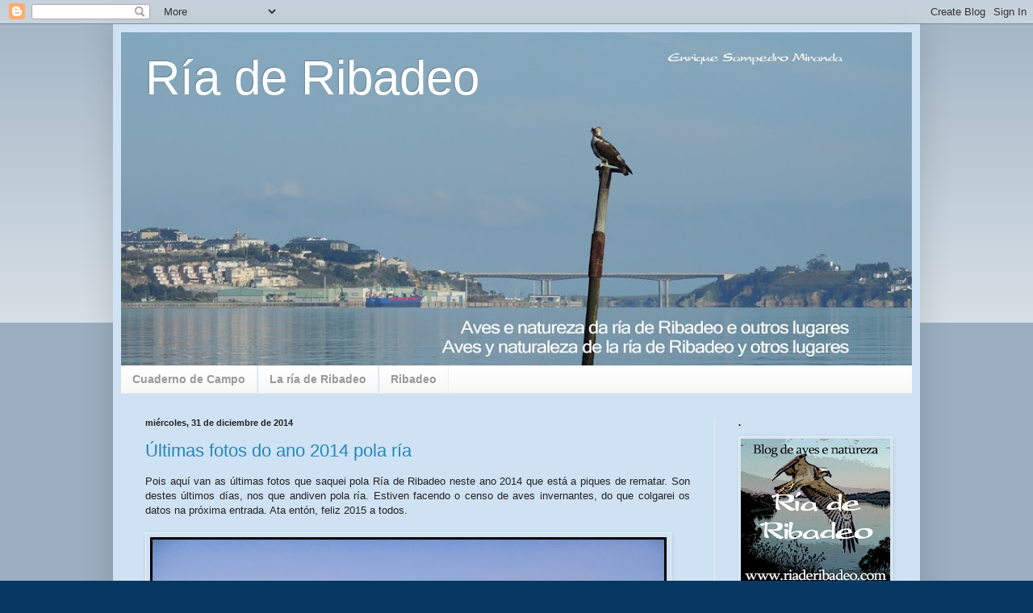

--- FILE ---
content_type: text/html; charset=UTF-8
request_url: https://ria-de-ribadeo.blogspot.com/2014/
body_size: 36937
content:
<!DOCTYPE html>
<html class='v2' dir='ltr' xmlns='http://www.w3.org/1999/xhtml' xmlns:b='http://www.google.com/2005/gml/b' xmlns:data='http://www.google.com/2005/gml/data' xmlns:expr='http://www.google.com/2005/gml/expr'>
<head>
<link href='https://www.blogger.com/static/v1/widgets/335934321-css_bundle_v2.css' rel='stylesheet' type='text/css'/>
<meta content='IE=EmulateIE7' http-equiv='X-UA-Compatible'/>
<meta content='width=1100' name='viewport'/>
<meta content='text/html; charset=UTF-8' http-equiv='Content-Type'/>
<meta content='blogger' name='generator'/>
<link href='https://ria-de-ribadeo.blogspot.com/favicon.ico' rel='icon' type='image/x-icon'/>
<link href='http://ria-de-ribadeo.blogspot.com/2014/' rel='canonical'/>
<link rel="alternate" type="application/atom+xml" title="Ría de Ribadeo - Atom" href="https://ria-de-ribadeo.blogspot.com/feeds/posts/default" />
<link rel="alternate" type="application/rss+xml" title="Ría de Ribadeo - RSS" href="https://ria-de-ribadeo.blogspot.com/feeds/posts/default?alt=rss" />
<link rel="service.post" type="application/atom+xml" title="Ría de Ribadeo - Atom" href="https://www.blogger.com/feeds/362938986799915479/posts/default" />
<!--Can't find substitution for tag [blog.ieCssRetrofitLinks]-->
<meta content='http://ria-de-ribadeo.blogspot.com/2014/' property='og:url'/>
<meta content='Ría de Ribadeo' property='og:title'/>
<meta content='' property='og:description'/>
<title>Ría de Ribadeo: 2014</title>
<style id='page-skin-1' type='text/css'><!--
/*
-----------------------------------------------
Blogger Template Style
Name:     Simple
Designer: Blogger
URL:      www.blogger.com
----------------------------------------------- */
/* Content
----------------------------------------------- */
body {
font: normal normal 12px Arial, Tahoma, Helvetica, FreeSans, sans-serif;
color: #222222;
background: #073763 none repeat scroll top left;
padding: 0 40px 40px 40px;
}
html body .region-inner {
min-width: 0;
max-width: 100%;
width: auto;
}
h2 {
font-size: 22px;
}
a:link {
text-decoration:none;
color: #2288bb;
}
a:visited {
text-decoration:none;
color: #888888;
}
a:hover {
text-decoration:underline;
color: #33aaff;
}
.body-fauxcolumn-outer .fauxcolumn-inner {
background: transparent url(//www.blogblog.com/1kt/simple/body_gradient_tile_light.png) repeat scroll top left;
_background-image: none;
}
.body-fauxcolumn-outer .cap-top {
position: absolute;
z-index: 1;
height: 400px;
width: 100%;
}
.body-fauxcolumn-outer .cap-top .cap-left {
width: 100%;
background: transparent url(//www.blogblog.com/1kt/simple/gradients_light.png) repeat-x scroll top left;
_background-image: none;
}
.content-outer {
-moz-box-shadow: 0 0 40px rgba(0, 0, 0, .15);
-webkit-box-shadow: 0 0 5px rgba(0, 0, 0, .15);
-goog-ms-box-shadow: 0 0 10px #333333;
box-shadow: 0 0 40px rgba(0, 0, 0, .15);
margin-bottom: 1px;
}
.content-inner {
padding: 10px 10px;
}
.content-inner {
background-color: #cfe2f3;
}
/* Header
----------------------------------------------- */
.header-outer {
background: #ffffff none repeat-x scroll 0 -400px;
_background-image: none;
}
.Header h1 {
font: normal normal 60px Arial, Tahoma, Helvetica, FreeSans, sans-serif;
color: #ffffff;
text-shadow: -1px -1px 1px rgba(0, 0, 0, .2);
}
.Header h1 a {
color: #ffffff;
}
.Header .description {
font-size: 140%;
color: #ffffff;
}
.header-inner .Header .titlewrapper {
padding: 22px 30px;
}
.header-inner .Header .descriptionwrapper {
padding: 0 30px;
}
/* Tabs
----------------------------------------------- */
.tabs-inner .section:first-child {
border-top: 1px solid #eeeeee;
}
.tabs-inner .section:first-child ul {
margin-top: -1px;
border-top: 1px solid #eeeeee;
border-left: 0 solid #eeeeee;
border-right: 0 solid #eeeeee;
}
.tabs-inner .widget ul {
background: #f5f5f5 url(//www.blogblog.com/1kt/simple/gradients_light.png) repeat-x scroll 0 -800px;
_background-image: none;
border-bottom: 1px solid #eeeeee;
margin-top: 0;
margin-left: -30px;
margin-right: -30px;
}
.tabs-inner .widget li a {
display: inline-block;
padding: .6em 1em;
font: normal bold 14px Arial, Tahoma, Helvetica, FreeSans, sans-serif;
color: #999999;
border-left: 1px solid #cfe2f3;
border-right: 1px solid #eeeeee;
}
.tabs-inner .widget li:first-child a {
border-left: none;
}
.tabs-inner .widget li.selected a, .tabs-inner .widget li a:hover {
color: #000000;
background-color: #eeeeee;
text-decoration: none;
}
/* Columns
----------------------------------------------- */
.main-outer {
border-top: 0 solid #eeeeee;
}
.fauxcolumn-left-outer .fauxcolumn-inner {
border-right: 1px solid #eeeeee;
}
.fauxcolumn-right-outer .fauxcolumn-inner {
border-left: 1px solid #eeeeee;
}
/* Headings
----------------------------------------------- */
div.widget > h2,
div.widget h2.title {
margin: 0 0 1em 0;
font: normal bold 11px Arial, Tahoma, Helvetica, FreeSans, sans-serif;
color: #000000;
}
/* Widgets
----------------------------------------------- */
.widget .zippy {
color: #999999;
text-shadow: 2px 2px 1px rgba(0, 0, 0, .1);
}
.widget .popular-posts ul {
list-style: none;
}
/* Posts
----------------------------------------------- */
h2.date-header {
font: normal bold 11px Arial, Tahoma, Helvetica, FreeSans, sans-serif;
}
.date-header span {
background-color: transparent;
color: #222222;
padding: inherit;
letter-spacing: inherit;
margin: inherit;
}
.main-inner {
padding-top: 30px;
padding-bottom: 30px;
}
.main-inner .column-center-inner {
padding: 0 15px;
}
.main-inner .column-center-inner .section {
margin: 0 15px;
}
.post {
margin: 0 0 25px 0;
}
h3.post-title, .comments h4 {
font: normal normal 22px Arial, Tahoma, Helvetica, FreeSans, sans-serif;
margin: .75em 0 0;
}
.post-body {
font-size: 110%;
line-height: 1.4;
position: relative;
}
.post-body img, .post-body .tr-caption-container, .Profile img, .Image img,
.BlogList .item-thumbnail img {
padding: 2px;
background: #cfe2f3;
border: 1px solid #eeeeee;
-moz-box-shadow: 1px 1px 5px rgba(0, 0, 0, .1);
-webkit-box-shadow: 1px 1px 5px rgba(0, 0, 0, .1);
box-shadow: 1px 1px 5px rgba(0, 0, 0, .1);
}
.post-body img, .post-body .tr-caption-container {
padding: 5px;
}
.post-body .tr-caption-container {
color: #222222;
}
.post-body .tr-caption-container img {
padding: 0;
background: transparent;
border: none;
-moz-box-shadow: 0 0 0 rgba(0, 0, 0, .1);
-webkit-box-shadow: 0 0 0 rgba(0, 0, 0, .1);
box-shadow: 0 0 0 rgba(0, 0, 0, .1);
}
.post-header {
margin: 0 0 1.5em;
line-height: 1.6;
font-size: 90%;
}
.post-footer {
margin: 20px -2px 0;
padding: 5px 10px;
color: #666666;
background-color: #cfe2f3;
border-bottom: 1px solid #eeeeee;
line-height: 1.6;
font-size: 90%;
}
#comments .comment-author {
padding-top: 1.5em;
border-top: 1px solid #eeeeee;
background-position: 0 1.5em;
}
#comments .comment-author:first-child {
padding-top: 0;
border-top: none;
}
.avatar-image-container {
margin: .2em 0 0;
}
#comments .avatar-image-container img {
border: 1px solid #eeeeee;
}
/* Comments
----------------------------------------------- */
.comments .comments-content .icon.blog-author {
background-repeat: no-repeat;
background-image: url([data-uri]);
}
.comments .comments-content .loadmore a {
border-top: 1px solid #999999;
border-bottom: 1px solid #999999;
}
.comments .comment-thread.inline-thread {
background-color: #cfe2f3;
}
.comments .continue {
border-top: 2px solid #999999;
}
/* Accents
---------------------------------------------- */
.section-columns td.columns-cell {
border-left: 1px solid #eeeeee;
}
.blog-pager {
background: transparent none no-repeat scroll top center;
}
.blog-pager-older-link, .home-link,
.blog-pager-newer-link {
background-color: #cfe2f3;
padding: 5px;
}
.footer-outer {
border-top: 0 dashed #bbbbbb;
}
/* Mobile
----------------------------------------------- */
body.mobile  {
background-size: auto;
}
.mobile .body-fauxcolumn-outer {
background: transparent none repeat scroll top left;
}
.mobile .body-fauxcolumn-outer .cap-top {
background-size: 100% auto;
}
.mobile .content-outer {
-webkit-box-shadow: 0 0 3px rgba(0, 0, 0, .15);
box-shadow: 0 0 3px rgba(0, 0, 0, .15);
}
.mobile .tabs-inner .widget ul {
margin-left: 0;
margin-right: 0;
}
.mobile .post {
margin: 0;
}
.mobile .main-inner .column-center-inner .section {
margin: 0;
}
.mobile .date-header span {
padding: 0.1em 10px;
margin: 0 -10px;
}
.mobile h3.post-title {
margin: 0;
}
.mobile .blog-pager {
background: transparent none no-repeat scroll top center;
}
.mobile .footer-outer {
border-top: none;
}
.mobile .main-inner, .mobile .footer-inner {
background-color: #cfe2f3;
}
.mobile-index-contents {
color: #222222;
}
.mobile-link-button {
background-color: #2288bb;
}
.mobile-link-button a:link, .mobile-link-button a:visited {
color: #ffffff;
}
.mobile .tabs-inner .section:first-child {
border-top: none;
}
.mobile .tabs-inner .PageList .widget-content {
background-color: #eeeeee;
color: #000000;
border-top: 1px solid #eeeeee;
border-bottom: 1px solid #eeeeee;
}
.mobile .tabs-inner .PageList .widget-content .pagelist-arrow {
border-left: 1px solid #eeeeee;
}

--></style>
<style id='template-skin-1' type='text/css'><!--
body {
min-width: 1000px;
}
.content-outer, .content-fauxcolumn-outer, .region-inner {
min-width: 1000px;
max-width: 1000px;
_width: 1000px;
}
.main-inner .columns {
padding-left: 0;
padding-right: 245px;
}
.main-inner .fauxcolumn-center-outer {
left: 0;
right: 245px;
/* IE6 does not respect left and right together */
_width: expression(this.parentNode.offsetWidth -
parseInt("0") -
parseInt("245px") + 'px');
}
.main-inner .fauxcolumn-left-outer {
width: 0;
}
.main-inner .fauxcolumn-right-outer {
width: 245px;
}
.main-inner .column-left-outer {
width: 0;
right: 100%;
margin-left: -0;
}
.main-inner .column-right-outer {
width: 245px;
margin-right: -245px;
}
#layout {
min-width: 0;
}
#layout .content-outer {
min-width: 0;
width: 800px;
}
#layout .region-inner {
min-width: 0;
width: auto;
}
--></style>
<link href='https://www.blogger.com/dyn-css/authorization.css?targetBlogID=362938986799915479&amp;zx=319bf88b-e792-4589-bef9-4c0ad4b00ea3' media='none' onload='if(media!=&#39;all&#39;)media=&#39;all&#39;' rel='stylesheet'/><noscript><link href='https://www.blogger.com/dyn-css/authorization.css?targetBlogID=362938986799915479&amp;zx=319bf88b-e792-4589-bef9-4c0ad4b00ea3' rel='stylesheet'/></noscript>
<meta name='google-adsense-platform-account' content='ca-host-pub-1556223355139109'/>
<meta name='google-adsense-platform-domain' content='blogspot.com'/>

</head>
<body class='loading variant-pale'>
<div class='navbar section' id='navbar'><div class='widget Navbar' data-version='1' id='Navbar1'><script type="text/javascript">
    function setAttributeOnload(object, attribute, val) {
      if(window.addEventListener) {
        window.addEventListener('load',
          function(){ object[attribute] = val; }, false);
      } else {
        window.attachEvent('onload', function(){ object[attribute] = val; });
      }
    }
  </script>
<div id="navbar-iframe-container"></div>
<script type="text/javascript" src="https://apis.google.com/js/platform.js"></script>
<script type="text/javascript">
      gapi.load("gapi.iframes:gapi.iframes.style.bubble", function() {
        if (gapi.iframes && gapi.iframes.getContext) {
          gapi.iframes.getContext().openChild({
              url: 'https://www.blogger.com/navbar/362938986799915479?origin\x3dhttps://ria-de-ribadeo.blogspot.com',
              where: document.getElementById("navbar-iframe-container"),
              id: "navbar-iframe"
          });
        }
      });
    </script><script type="text/javascript">
(function() {
var script = document.createElement('script');
script.type = 'text/javascript';
script.src = '//pagead2.googlesyndication.com/pagead/js/google_top_exp.js';
var head = document.getElementsByTagName('head')[0];
if (head) {
head.appendChild(script);
}})();
</script>
</div></div>
<div class='body-fauxcolumns'>
<div class='fauxcolumn-outer body-fauxcolumn-outer'>
<div class='cap-top'>
<div class='cap-left'></div>
<div class='cap-right'></div>
</div>
<div class='fauxborder-left'>
<div class='fauxborder-right'></div>
<div class='fauxcolumn-inner'>
</div>
</div>
<div class='cap-bottom'>
<div class='cap-left'></div>
<div class='cap-right'></div>
</div>
</div>
</div>
<div class='content'>
<div class='content-fauxcolumns'>
<div class='fauxcolumn-outer content-fauxcolumn-outer'>
<div class='cap-top'>
<div class='cap-left'></div>
<div class='cap-right'></div>
</div>
<div class='fauxborder-left'>
<div class='fauxborder-right'></div>
<div class='fauxcolumn-inner'>
</div>
</div>
<div class='cap-bottom'>
<div class='cap-left'></div>
<div class='cap-right'></div>
</div>
</div>
</div>
<div class='content-outer'>
<div class='content-cap-top cap-top'>
<div class='cap-left'></div>
<div class='cap-right'></div>
</div>
<div class='fauxborder-left content-fauxborder-left'>
<div class='fauxborder-right content-fauxborder-right'></div>
<div class='content-inner'>
<header>
<div class='header-outer'>
<div class='header-cap-top cap-top'>
<div class='cap-left'></div>
<div class='cap-right'></div>
</div>
<div class='fauxborder-left header-fauxborder-left'>
<div class='fauxborder-right header-fauxborder-right'></div>
<div class='region-inner header-inner'>
<div class='header section' id='header'><div class='widget Header' data-version='1' id='Header1'>
<div id='header-inner' style='background-image: url("https://blogger.googleusercontent.com/img/a/AVvXsEj6LYMq7-a3Az27FUwgf4w9_cZS6O82PbuJjnU6FJGuEiDhFfEZbV_HSQP35ZifswCQhMjDulQXXoW5bYsujuCZeVX4hgbWvkeejh1ifU0Wn1AS-s6gcFgyMtGgoU-Lsci_AD44AmmsFB3cmJ6PULLSvIyjAeq0NGNuVvwqrZPHGhpAYHWURVaibcgBNQE=s980"); background-position: left; min-height: 413px; _height: 413px; background-repeat: no-repeat; '>
<div class='titlewrapper' style='background: transparent'>
<h1 class='title' style='background: transparent; border-width: 0px'>
<a href='https://ria-de-ribadeo.blogspot.com/'>
Ría de Ribadeo
</a>
</h1>
</div>
<div class='descriptionwrapper'>
<p class='description'><span>
</span></p>
</div>
</div>
</div></div>
</div>
</div>
<div class='header-cap-bottom cap-bottom'>
<div class='cap-left'></div>
<div class='cap-right'></div>
</div>
</div>
</header>
<div class='tabs-outer'>
<div class='tabs-cap-top cap-top'>
<div class='cap-left'></div>
<div class='cap-right'></div>
</div>
<div class='fauxborder-left tabs-fauxborder-left'>
<div class='fauxborder-right tabs-fauxborder-right'></div>
<div class='region-inner tabs-inner'>
<div class='tabs section' id='crosscol'><div class='widget PageList' data-version='1' id='PageList1'>
<h2>Páginas del blog Ría de Ribadeo</h2>
<div class='widget-content'>
<ul>
<li>
<a href='https://ria-de-ribadeo.blogspot.com/'>Cuaderno de Campo</a>
</li>
<li>
<a href='https://ria-de-ribadeo.blogspot.com/p/la-ria-de-ribadeo.html'>La ría de Ribadeo</a>
</li>
<li>
<a href='https://ria-de-ribadeo.blogspot.com/p/blog-page.html'>Ribadeo</a>
</li>
</ul>
<div class='clear'></div>
</div>
</div></div>
<div class='tabs no-items section' id='crosscol-overflow'></div>
</div>
</div>
<div class='tabs-cap-bottom cap-bottom'>
<div class='cap-left'></div>
<div class='cap-right'></div>
</div>
</div>
<div class='main-outer'>
<div class='main-cap-top cap-top'>
<div class='cap-left'></div>
<div class='cap-right'></div>
</div>
<div class='fauxborder-left main-fauxborder-left'>
<div class='fauxborder-right main-fauxborder-right'></div>
<div class='region-inner main-inner'>
<div class='columns fauxcolumns'>
<div class='fauxcolumn-outer fauxcolumn-center-outer'>
<div class='cap-top'>
<div class='cap-left'></div>
<div class='cap-right'></div>
</div>
<div class='fauxborder-left'>
<div class='fauxborder-right'></div>
<div class='fauxcolumn-inner'>
</div>
</div>
<div class='cap-bottom'>
<div class='cap-left'></div>
<div class='cap-right'></div>
</div>
</div>
<div class='fauxcolumn-outer fauxcolumn-left-outer'>
<div class='cap-top'>
<div class='cap-left'></div>
<div class='cap-right'></div>
</div>
<div class='fauxborder-left'>
<div class='fauxborder-right'></div>
<div class='fauxcolumn-inner'>
</div>
</div>
<div class='cap-bottom'>
<div class='cap-left'></div>
<div class='cap-right'></div>
</div>
</div>
<div class='fauxcolumn-outer fauxcolumn-right-outer'>
<div class='cap-top'>
<div class='cap-left'></div>
<div class='cap-right'></div>
</div>
<div class='fauxborder-left'>
<div class='fauxborder-right'></div>
<div class='fauxcolumn-inner'>
</div>
</div>
<div class='cap-bottom'>
<div class='cap-left'></div>
<div class='cap-right'></div>
</div>
</div>
<!-- corrects IE6 width calculation -->
<div class='columns-inner'>
<div class='column-center-outer'>
<div class='column-center-inner'>
<div class='main section' id='main'><div class='widget Blog' data-version='1' id='Blog1'>
<div class='blog-posts hfeed'>

          <div class="date-outer">
        
<h2 class='date-header'><span>miércoles, 31 de diciembre de 2014</span></h2>

          <div class="date-posts">
        
<div class='post-outer'>
<div class='post hentry uncustomized-post-template'>
<a name='7660996515765521881'></a>
<h3 class='post-title entry-title'>
<a href='https://ria-de-ribadeo.blogspot.com/2014/12/ultimas-fotos-do-ano-2014-pola-ria.html'>Últimas fotos do ano 2014 pola ría</a>
</h3>
<div class='post-header'>
<div class='post-header-line-1'></div>
</div>
<div class='post-body entry-content' id='post-body-7660996515765521881'>
<div style="text-align: justify;">
Pois aquí van as últimas fotos que saquei pola Ría de Ribadeo neste ano 2014 que está a piques de rematar. Son destes últimos días, nos que andiven pola ría. Estiven facendo o censo de aves invernantes, do que colgarei os datos na próxima entrada. Ata entón, feliz 2015 a todos.</div>
<br />
<table align="center" cellpadding="0" cellspacing="0" class="tr-caption-container" style="float: left; margin-right: 1em; text-align: left;"><tbody>
<tr><td style="text-align: center;"><a href="https://blogger.googleusercontent.com/img/b/R29vZ2xl/AVvXsEgZ45OwUDc_OzHUDuD7_QL1DlSlmfzcvh9BIAkigCD0VJ0YmWgFIrXGpbpQs5LHRMcBuSiP5p8GcsIFih-VLzA6opg4CMNsoZwa5gXBnd7ylW-9OaMVGVkGRnXwuTvYTj7J-6O8Jxo1bMg/s1600/01+La+R%C3%ADa+de+Ribadeo.jpg" imageanchor="1" style="clear: left; margin-bottom: 1em; margin-left: auto; margin-right: auto;"><img border="0" height="480" src="https://blogger.googleusercontent.com/img/b/R29vZ2xl/AVvXsEgZ45OwUDc_OzHUDuD7_QL1DlSlmfzcvh9BIAkigCD0VJ0YmWgFIrXGpbpQs5LHRMcBuSiP5p8GcsIFih-VLzA6opg4CMNsoZwa5gXBnd7ylW-9OaMVGVkGRnXwuTvYTj7J-6O8Jxo1bMg/s1600/01+La+R%C3%ADa+de+Ribadeo.jpg" width="640" /></a></td></tr>
<tr><td class="tr-caption" style="text-align: center;">Ría de Ribadeo</td></tr>
</tbody></table>
<br />
<br />
<br />
<br />
<br />
<table cellpadding="0" cellspacing="0" class="tr-caption-container" style="float: left; margin-right: 1em; text-align: left;"><tbody>
<tr><td style="text-align: center;"><a href="https://blogger.googleusercontent.com/img/b/R29vZ2xl/AVvXsEjl8g85LsZ45HBfnjOnEPSV3quV8QIAod3wrpp0HYNngCVGSAUlszNbTX1iil6YiEsKEMyIi7FCAdK4_BL_SWrGnToU2Gc5whDXonX3NVucqNb12T5zGACIMJ9sJOh6llECs0f3lXCNfXQ/s1600/02+Aves+R%C3%ADa+de+Ribadeo.jpg" imageanchor="1" style="clear: left; margin-bottom: 1em; margin-left: auto; margin-right: auto;"><img border="0" height="480" src="https://blogger.googleusercontent.com/img/b/R29vZ2xl/AVvXsEjl8g85LsZ45HBfnjOnEPSV3quV8QIAod3wrpp0HYNngCVGSAUlszNbTX1iil6YiEsKEMyIi7FCAdK4_BL_SWrGnToU2Gc5whDXonX3NVucqNb12T5zGACIMJ9sJOh6llECs0f3lXCNfXQ/s1600/02+Aves+R%C3%ADa+de+Ribadeo.jpg" width="640" /></a></td></tr>
<tr><td class="tr-caption" style="text-align: center;">Limícolas, ardeidas, láridos... Un pouco de todo.</td></tr>
</tbody></table>
<br />
<br />
<br />
<br />
<table cellpadding="0" cellspacing="0" class="tr-caption-container" style="float: left; margin-right: 1em; text-align: left;"><tbody>
<tr><td style="text-align: center;"><a href="https://blogger.googleusercontent.com/img/b/R29vZ2xl/AVvXsEh2ES9j0U1b58dqcEFMnyg8pJJdUCineWFI4d5K3SNh2wXxCmyCfqqPTkCXwP8YvqSHBew_nCq9Aa-nNkLxCVJVLfdfIE7nWPan6JVfRiqayd5cfr6CABer4iHLyz5PkAwFIc2Fw1x2CJ4/s1600/03+Enseada+da+Lieira.jpg" imageanchor="1" style="clear: left; margin-bottom: 1em; margin-left: auto; margin-right: auto;"><img border="0" height="480" src="https://blogger.googleusercontent.com/img/b/R29vZ2xl/AVvXsEh2ES9j0U1b58dqcEFMnyg8pJJdUCineWFI4d5K3SNh2wXxCmyCfqqPTkCXwP8YvqSHBew_nCq9Aa-nNkLxCVJVLfdfIE7nWPan6JVfRiqayd5cfr6CABer4iHLyz5PkAwFIc2Fw1x2CJ4/s1600/03+Enseada+da+Lieira.jpg" width="640" /></a></td></tr>
<tr><td class="tr-caption" style="text-align: center;">Corvo mariño na enseada da Lieira</td></tr>
</tbody></table>
<br />
<br />
<br />
<br />
<table cellpadding="0" cellspacing="0" class="tr-caption-container" style="float: left; margin-right: 1em; text-align: left;"><tbody>
<tr><td style="text-align: center;"><a href="https://blogger.googleusercontent.com/img/b/R29vZ2xl/AVvXsEhy5ca4OEt6uyYPZIxvXVa795kDn3vxoaK7DKPGFUlVjdcO_yMhqc6c_lJ0_1gan8X8fBVlSDnNGLrevGm6-F9mPyBPmfYJbJRvYpiytePBndjUBWB5G11N3DhoJ-ZO93q4ZIPrTbruNIY/s1600/04+Mazaricos.jpg" imageanchor="1" style="clear: left; margin-bottom: 1em; margin-left: auto; margin-right: auto;"><img border="0" height="480" src="https://blogger.googleusercontent.com/img/b/R29vZ2xl/AVvXsEhy5ca4OEt6uyYPZIxvXVa795kDn3vxoaK7DKPGFUlVjdcO_yMhqc6c_lJ0_1gan8X8fBVlSDnNGLrevGm6-F9mPyBPmfYJbJRvYpiytePBndjUBWB5G11N3DhoJ-ZO93q4ZIPrTbruNIY/s1600/04+Mazaricos.jpg" width="640" /></a></td></tr>
<tr><td class="tr-caption" style="text-align: center;">Mazaricos</td></tr>
</tbody></table>
<br />
<br />
<br />
<br />
<table cellpadding="0" cellspacing="0" class="tr-caption-container" style="float: left; margin-right: 1em; text-align: left;"><tbody>
<tr><td style="text-align: center;"><a href="https://blogger.googleusercontent.com/img/b/R29vZ2xl/AVvXsEggJhcoLgaNRmDhR76NEWxxg8dEua_E8EgSUQBOiK1vWXpwMPd59jLr5beSCzHseti9jCBAfrF-YbFBPTDhoiz8K__oqMIvu_xR4nicYWkNf4aBzHQ3Mr5TJIaaa5XFMloB3N6rx6G_yqY/s1600/05+Mazarico+real.jpg" imageanchor="1" style="clear: left; margin-bottom: 1em; margin-left: auto; margin-right: auto;"><img border="0" height="480" src="https://blogger.googleusercontent.com/img/b/R29vZ2xl/AVvXsEggJhcoLgaNRmDhR76NEWxxg8dEua_E8EgSUQBOiK1vWXpwMPd59jLr5beSCzHseti9jCBAfrF-YbFBPTDhoiz8K__oqMIvu_xR4nicYWkNf4aBzHQ3Mr5TJIaaa5XFMloB3N6rx6G_yqY/s1600/05+Mazarico+real.jpg" width="640" /></a></td></tr>
<tr><td class="tr-caption" style="text-align: center;">Mazarico real</td></tr>
</tbody></table>
<br />
<br />
<br />
<br />
<table cellpadding="0" cellspacing="0" class="tr-caption-container" style="float: left; margin-right: 1em; text-align: left;"><tbody>
<tr><td style="text-align: center;"><a href="https://blogger.googleusercontent.com/img/b/R29vZ2xl/AVvXsEhvSAYrAagAIp2LK4x5Sg6XEa2NpX-WjJgPn-qPl-SOLLXs2rmtXs8C6Jf2SE1nrbbj9ipEMSondvz6A4sYUo4VayGLgxMwVnP89vCoYmn0bbGXXJtaXS7U90MyGC3iibYRpi7hoN7tENE/s1600/06+Esp%C3%A1tulas+R%C3%ADa+del+Eo.jpg" imageanchor="1" style="clear: left; margin-bottom: 1em; margin-left: auto; margin-right: auto;"><img border="0" height="480" src="https://blogger.googleusercontent.com/img/b/R29vZ2xl/AVvXsEhvSAYrAagAIp2LK4x5Sg6XEa2NpX-WjJgPn-qPl-SOLLXs2rmtXs8C6Jf2SE1nrbbj9ipEMSondvz6A4sYUo4VayGLgxMwVnP89vCoYmn0bbGXXJtaXS7U90MyGC3iibYRpi7hoN7tENE/s1600/06+Esp%C3%A1tulas+R%C3%ADa+del+Eo.jpg" width="640" /></a></td></tr>
<tr><td class="tr-caption" style="text-align: center;">Garzas, garzotas e cullereiros</td></tr>
</tbody></table>
<br />
<br />
<br />
<br />
<table cellpadding="0" cellspacing="0" class="tr-caption-container" style="float: left; margin-right: 1em; text-align: left;"><tbody>
<tr><td style="text-align: center;"><a href="https://blogger.googleusercontent.com/img/b/R29vZ2xl/AVvXsEjzMUp2C9ansVhmfsvwTfekA5mu9X-YT-v9OMebU2MOo6WKNyQofvK7FGdlWZ9hPBRNGUIOX5wbCA6GAsFIQ5xCsbJMQj2xU8Ekkj4DuufVt2c729CQ2BvoNIhYbG0Pt2RFFN7L6Fsvx5Y/s1600/07+Esp%C3%A1tulas.jpg" imageanchor="1" style="clear: left; margin-bottom: 1em; margin-left: auto; margin-right: auto;"><img border="0" height="480" src="https://blogger.googleusercontent.com/img/b/R29vZ2xl/AVvXsEjzMUp2C9ansVhmfsvwTfekA5mu9X-YT-v9OMebU2MOo6WKNyQofvK7FGdlWZ9hPBRNGUIOX5wbCA6GAsFIQ5xCsbJMQj2xU8Ekkj4DuufVt2c729CQ2BvoNIhYbG0Pt2RFFN7L6Fsvx5Y/s1600/07+Esp%C3%A1tulas.jpg" width="640" /></a></td></tr>
<tr><td class="tr-caption" style="text-align: center;">Cullereiros</td></tr>
</tbody></table>
<br />
<br />
<br />
<br />
<table cellpadding="0" cellspacing="0" class="tr-caption-container" style="float: left; margin-right: 1em; text-align: left;"><tbody>
<tr><td style="text-align: center;"><a href="https://blogger.googleusercontent.com/img/b/R29vZ2xl/AVvXsEhR9toE7OmEn6ad4fzrgz_XpcpP6PkehOZKUOyqA5gQWtnzeWxzyU3Ex7AjLOvC2rdOVZLEJ0cbWR21bfrXhyphenhyphenDDceyC2-ehzmt8GD9gJ0qbnfO8_PjXPy7BZh9NR-qfLtQtA8q4Yxo9MFM/s1600/08+Pilros.jpg" imageanchor="1" style="clear: left; margin-bottom: 1em; margin-left: auto; margin-right: auto;"><img border="0" height="480" src="https://blogger.googleusercontent.com/img/b/R29vZ2xl/AVvXsEhR9toE7OmEn6ad4fzrgz_XpcpP6PkehOZKUOyqA5gQWtnzeWxzyU3Ex7AjLOvC2rdOVZLEJ0cbWR21bfrXhyphenhyphenDDceyC2-ehzmt8GD9gJ0qbnfO8_PjXPy7BZh9NR-qfLtQtA8q4Yxo9MFM/s1600/08+Pilros.jpg" width="640" /></a></td></tr>
<tr><td class="tr-caption" style="text-align: center;">Mazarico real e pilros comúns</td></tr>
</tbody></table>
<br />
<br />
<br />
<br />
<table cellpadding="0" cellspacing="0" class="tr-caption-container" style="float: left; margin-right: 1em; text-align: left;"><tbody>
<tr><td style="text-align: center;"><a href="https://blogger.googleusercontent.com/img/b/R29vZ2xl/AVvXsEiM94usoGkiaIKdZ5NNpw4wa11dxGjYW_aB9Pdu7e1kN1I3BEmHU47tT33_GJb8shFKNsZmKZSwDYCkzsOshOlss7Ww6f2wFYqanJBHc1JJR2hp3_yz_3UN4em2cPKfrRos6rOxKLUfVQw/s1600/09+R%C3%ADa+de+Ribadeo+aves.jpg" imageanchor="1" style="clear: left; margin-bottom: 1em; margin-left: auto; margin-right: auto;"><img border="0" height="480" src="https://blogger.googleusercontent.com/img/b/R29vZ2xl/AVvXsEiM94usoGkiaIKdZ5NNpw4wa11dxGjYW_aB9Pdu7e1kN1I3BEmHU47tT33_GJb8shFKNsZmKZSwDYCkzsOshOlss7Ww6f2wFYqanJBHc1JJR2hp3_yz_3UN4em2cPKfrRos6rOxKLUfVQw/s1600/09+R%C3%ADa+de+Ribadeo+aves.jpg" width="640" /></a></td></tr>
<tr><td class="tr-caption" style="text-align: center;">Garzas reais, garzotas, corvo mariño, gaivotas patiamarelas e gaivotas escuras</td></tr>
</tbody></table>
<br />
<br />
<br />
<br />
<table cellpadding="0" cellspacing="0" class="tr-caption-container" style="float: left; margin-right: 1em; text-align: left;"><tbody>
<tr><td style="text-align: center;"><a href="https://blogger.googleusercontent.com/img/b/R29vZ2xl/AVvXsEj9kozyk93fKpW2shYu6huNbCxr_SVuCR0881qgRxB65RAK5GmXrSgYkQxBaZqVp5gRKRSakKBxErEXS7sqB1Io8enVIMxk0zuYp5Dn55MFTZ2lC5zZGx5MgD0vuh8x8WfyjjrNaywlWbw/s1600/10+Gaivotas.jpg" imageanchor="1" style="clear: left; margin-bottom: 1em; margin-left: auto; margin-right: auto;"><img border="0" height="480" src="https://blogger.googleusercontent.com/img/b/R29vZ2xl/AVvXsEj9kozyk93fKpW2shYu6huNbCxr_SVuCR0881qgRxB65RAK5GmXrSgYkQxBaZqVp5gRKRSakKBxErEXS7sqB1Io8enVIMxk0zuYp5Dn55MFTZ2lC5zZGx5MgD0vuh8x8WfyjjrNaywlWbw/s1600/10+Gaivotas.jpg" width="640" /></a></td></tr>
<tr><td class="tr-caption" style="text-align: center;">Gaivotas patiamarelas e gaivotas choronas</td></tr>
</tbody></table>
<br />
<br />
<br />
<br />
<table cellpadding="0" cellspacing="0" class="tr-caption-container" style="float: left; margin-right: 1em; text-align: left;"><tbody>
<tr><td style="text-align: center;"><a href="https://blogger.googleusercontent.com/img/b/R29vZ2xl/AVvXsEh29b807mQ6WEYU-wp2I_-OlcnJT4FyuhXC-XGR_TA9DFoY7Lr4QpYXSbr4DBtXSW7cMpCwUCUCjn7X7_nND2poL7VUXDdtewuW7Rnu1UxeAIjJlcirc3z5FQya6qP4EctqrP-JsXAmEKs/s1600/11+Bilurico+bail%C3%B3n.jpg" imageanchor="1" style="clear: left; margin-bottom: 1em; margin-left: auto; margin-right: auto;"><img border="0" height="480" src="https://blogger.googleusercontent.com/img/b/R29vZ2xl/AVvXsEh29b807mQ6WEYU-wp2I_-OlcnJT4FyuhXC-XGR_TA9DFoY7Lr4QpYXSbr4DBtXSW7cMpCwUCUCjn7X7_nND2poL7VUXDdtewuW7Rnu1UxeAIjJlcirc3z5FQya6qP4EctqrP-JsXAmEKs/s1600/11+Bilurico+bail%C3%B3n.jpg" width="640" /></a></td></tr>
<tr><td class="tr-caption" style="text-align: center;">Bilurico bailón</td></tr>
</tbody></table>
<br />
<br />
<br />
<br />
<table cellpadding="0" cellspacing="0" class="tr-caption-container" style="float: left; margin-right: 1em; text-align: left;"><tbody>
<tr><td style="text-align: center;"><a href="https://blogger.googleusercontent.com/img/b/R29vZ2xl/AVvXsEj_9OYUQgMkavmZ0aamkBzx9g8qPHITNs3z_tgM2YmkpzjMWp2ieMfwJCGhp1ZkzQIbdxlEgYFPH1nhJQduVtIBjb70OafmlHAFYM5Fl52DMZ6I4yAY0VWYeDF46DXz2yXDVuOehiu0W1Y/s1600/12+As+Figueiras.jpg" imageanchor="1" style="clear: left; margin-bottom: 1em; margin-left: auto; margin-right: auto;"><img border="0" height="480" src="https://blogger.googleusercontent.com/img/b/R29vZ2xl/AVvXsEj_9OYUQgMkavmZ0aamkBzx9g8qPHITNs3z_tgM2YmkpzjMWp2ieMfwJCGhp1ZkzQIbdxlEgYFPH1nhJQduVtIBjb70OafmlHAFYM5Fl52DMZ6I4yAY0VWYeDF46DXz2yXDVuOehiu0W1Y/s1600/12+As+Figueiras.jpg" width="640" /></a></td></tr>
<tr><td class="tr-caption" style="text-align: center;">As Figueiras (Asturias)</td></tr>
</tbody></table>
<br />
<br />
<br />
<br />
<table cellpadding="0" cellspacing="0" class="tr-caption-container" style="float: left; margin-right: 1em; text-align: left;"><tbody>
<tr><td style="text-align: center;"><a href="https://blogger.googleusercontent.com/img/b/R29vZ2xl/AVvXsEhU_JYNw89wwMqRRXBoMDvlfAMYcSB0qyDn9YaEUv-VPMMBI2djC3vlK6DjY76LY1yzsSt5oEP9d6GGvOTAyhj7-PTDpNq_ltuvPlL9ckgIMESSpO-l0JE1ZbH6vvkL9CMwNDODqWA-ZRo/s1600/13+Lavandeira+branca.JPG" imageanchor="1" style="clear: left; margin-bottom: 1em; margin-left: auto; margin-right: auto;"><img border="0" height="480" src="https://blogger.googleusercontent.com/img/b/R29vZ2xl/AVvXsEhU_JYNw89wwMqRRXBoMDvlfAMYcSB0qyDn9YaEUv-VPMMBI2djC3vlK6DjY76LY1yzsSt5oEP9d6GGvOTAyhj7-PTDpNq_ltuvPlL9ckgIMESSpO-l0JE1ZbH6vvkL9CMwNDODqWA-ZRo/s1600/13+Lavandeira+branca.JPG" width="640" /></a></td></tr>
<tr><td class="tr-caption" style="text-align: center;">Lavandeira branca</td></tr>
</tbody></table>
<br />
<br />
<br />
<br />
<table cellpadding="0" cellspacing="0" class="tr-caption-container" style="float: left; margin-right: 1em; text-align: left;"><tbody>
<tr><td style="text-align: center;"><a href="https://blogger.googleusercontent.com/img/b/R29vZ2xl/AVvXsEifxQD50-ktLTzzvJh5XadTTnAT-5tYLb0IVGzeWlTGn4mOutVBuiWhge3Afy7Z-gf2Yi6cB5BSuJ56j7BAmAQghnxkuRj9l7aZ9c5tdO6PbFK4tuL7wXh45vwUBEOsCSYTpoi248xwh1Y/s1600/14+Garzas+R%C3%ADa+de+Ribadeo.JPG" imageanchor="1" style="clear: left; margin-bottom: 1em; margin-left: auto; margin-right: auto;"><img border="0" height="480" src="https://blogger.googleusercontent.com/img/b/R29vZ2xl/AVvXsEifxQD50-ktLTzzvJh5XadTTnAT-5tYLb0IVGzeWlTGn4mOutVBuiWhge3Afy7Z-gf2Yi6cB5BSuJ56j7BAmAQghnxkuRj9l7aZ9c5tdO6PbFK4tuL7wXh45vwUBEOsCSYTpoi248xwh1Y/s1600/14+Garzas+R%C3%ADa+de+Ribadeo.JPG" width="640" /></a></td></tr>
<tr><td class="tr-caption" style="text-align: center;">Garzas reais, garzota e cullereiro</td></tr>
</tbody></table>
<br />
<br />
<br />
<br />
<table cellpadding="0" cellspacing="0" class="tr-caption-container" style="float: left; margin-right: 1em; text-align: left;"><tbody>
<tr><td style="text-align: center;"><a href="https://blogger.googleusercontent.com/img/b/R29vZ2xl/AVvXsEixsUcWZj_egtoYJP9DBcadf6P6reDUbWvADqIF3ItSHBwdKrOJHsGWOn6LYBqp8UnUQHpEuRuo1MuwIWbHi0ip3wFwWPwl6DSprtMSHtfJCNkXfWZunnImxVM0NYYw2NjyZknzejJLhyk/s1600/15+%C3%81guila+pescadora.jpg" imageanchor="1" style="clear: left; margin-bottom: 1em; margin-left: auto; margin-right: auto;"><img border="0" height="480" src="https://blogger.googleusercontent.com/img/b/R29vZ2xl/AVvXsEixsUcWZj_egtoYJP9DBcadf6P6reDUbWvADqIF3ItSHBwdKrOJHsGWOn6LYBqp8UnUQHpEuRuo1MuwIWbHi0ip3wFwWPwl6DSprtMSHtfJCNkXfWZunnImxVM0NYYw2NjyZknzejJLhyk/s1600/15+%C3%81guila+pescadora.jpg" width="640" /></a></td></tr>
<tr><td class="tr-caption" style="text-align: center;">Aguia pescadora</td></tr>
</tbody></table>
<br />
<br />
<br />
<br />
<br />
<table cellpadding="0" cellspacing="0" class="tr-caption-container" style="float: left; margin-right: 1em; text-align: left;"><tbody>
<tr><td style="text-align: center;"><a href="https://blogger.googleusercontent.com/img/b/R29vZ2xl/AVvXsEjdgEmEyWRhm3_Za6iv4Q4qUecUpTO8v7puDTk9gg42xDrZWPZLeDe9KQJmEEz4nOUwJXUW4zqhxVopw4HbS_oq13IaIskPdt1c9dWt4kQrxSFT4dQ2kTGWznEjkPa9embUocKKhnnx-Ms/s1600/16+Lim%C3%ADcolas+R%C3%ADa+de+Ribadeo.jpg" imageanchor="1" style="clear: left; margin-bottom: 1em; margin-left: auto; margin-right: auto;"><img border="0" height="480" src="https://blogger.googleusercontent.com/img/b/R29vZ2xl/AVvXsEjdgEmEyWRhm3_Za6iv4Q4qUecUpTO8v7puDTk9gg42xDrZWPZLeDe9KQJmEEz4nOUwJXUW4zqhxVopw4HbS_oq13IaIskPdt1c9dWt4kQrxSFT4dQ2kTGWznEjkPa9embUocKKhnnx-Ms/s1600/16+Lim%C3%ADcolas+R%C3%ADa+de+Ribadeo.jpg" width="640" /></a></td></tr>
<tr><td class="tr-caption" style="text-align: center;">Limícolas</td></tr>
</tbody></table>
<br />
<br />
<table cellpadding="0" cellspacing="0" class="tr-caption-container" style="float: left; margin-right: 1em; text-align: left;"><tbody>
<tr><td style="text-align: center;"><a href="https://blogger.googleusercontent.com/img/b/R29vZ2xl/AVvXsEiPPDHlJtXhyphenhyphenbg2eZLEo1PJSyxGNutrzRq4b95G3jIVeEPdL3I5pGkfW_S9morvs4oNMUWQqhO2TK4ZgXDBcaow2RPawdeLfD3Vccz3HC6OEB1vvjDK-umKAydM12j6IKbhfBaRFU82hK8/s1600/17+Mergull%C3%B3n+de+pescozo+negro.JPG" imageanchor="1" style="clear: left; margin-bottom: 1em; margin-left: auto; margin-right: auto;"><img border="0" height="480" src="https://blogger.googleusercontent.com/img/b/R29vZ2xl/AVvXsEiPPDHlJtXhyphenhyphenbg2eZLEo1PJSyxGNutrzRq4b95G3jIVeEPdL3I5pGkfW_S9morvs4oNMUWQqhO2TK4ZgXDBcaow2RPawdeLfD3Vccz3HC6OEB1vvjDK-umKAydM12j6IKbhfBaRFU82hK8/s1600/17+Mergull%C3%B3n+de+pescozo+negro.JPG" width="640" /></a></td></tr>
<tr><td class="tr-caption" style="text-align: center;">Mergullón de pescozo negro</td></tr>
</tbody></table>
<br />
<br />
<br />
<br />
<div class="separator" style="clear: both; text-align: center;">
<a href="https://blogger.googleusercontent.com/img/b/R29vZ2xl/AVvXsEg1eYifLnqVhyphenhyphenGJBCfk30Jm4ZIwPGIs_MMolJEBqP8bEHJ1qiMLR4jaMl3FgooZKd9JUYAVfqkAXEKNc2LXXmUP9zf8c4f-6uggyve_FyPg9HY1rKeXGj0rgXx3bwJ7KnaMDn-bbl5IbQE/s1600/18+R%C3%ADa+de+Ribadeo.JPG" imageanchor="1" style="clear: left; float: left; margin-bottom: 1em; margin-right: 1em;"><img border="0" height="480" src="https://blogger.googleusercontent.com/img/b/R29vZ2xl/AVvXsEg1eYifLnqVhyphenhyphenGJBCfk30Jm4ZIwPGIs_MMolJEBqP8bEHJ1qiMLR4jaMl3FgooZKd9JUYAVfqkAXEKNc2LXXmUP9zf8c4f-6uggyve_FyPg9HY1rKeXGj0rgXx3bwJ7KnaMDn-bbl5IbQE/s1600/18+R%C3%ADa+de+Ribadeo.JPG" width="640" /></a></div>
<br />
<br />
<br />
<!--[if gte mso 9]><xml>
 <w:WordDocument>
  <w:View>Normal</w:View>
  <w:Zoom>0</w:Zoom>
  <w:HyphenationZone>21</w:HyphenationZone>
  <w:PunctuationKerning/>
  <w:ValidateAgainstSchemas/>
  <w:SaveIfXMLInvalid>false</w:SaveIfXMLInvalid>
  <w:IgnoreMixedContent>false</w:IgnoreMixedContent>
  <w:AlwaysShowPlaceholderText>false</w:AlwaysShowPlaceholderText>
  <w:Compatibility>
   <w:BreakWrappedTables/>
   <w:SnapToGridInCell/>
   <w:WrapTextWithPunct/>
   <w:UseAsianBreakRules/>
   <w:DontGrowAutofit/>
  </w:Compatibility>
  <w:BrowserLevel>MicrosoftInternetExplorer4</w:BrowserLevel>
 </w:WordDocument>
</xml><![endif]--><br />
<!--[if gte mso 9]><xml>
 <w:LatentStyles DefLockedState="false" LatentStyleCount="156">
 </w:LatentStyles>
</xml><![endif]--><!--[if gte mso 10]>
<style>
 /* Style Definitions */
 table.MsoNormalTable
 {mso-style-name:"Tabla normal";
 mso-tstyle-rowband-size:0;
 mso-tstyle-colband-size:0;
 mso-style-noshow:yes;
 mso-style-parent:"";
 mso-padding-alt:0cm 5.4pt 0cm 5.4pt;
 mso-para-margin:0cm;
 mso-para-margin-bottom:.0001pt;
 mso-pagination:widow-orphan;
 font-size:10.0pt;
 font-family:"Times New Roman";
 mso-ansi-language:#0400;
 mso-fareast-language:#0400;
 mso-bidi-language:#0400;}
</style>
<![endif]-->

<br />
<br />
<em><span lang="PT" style="mso-ansi-language: PT;">Imaxes e texto baixo licenza
Creative Commons</span></em><span lang="PT" style="mso-ansi-language: PT;"></span><br />


<em><span lang="PT" style="mso-ansi-language: PT;">Enrique Sampedro Miranda</span></em><span lang="PT" style="mso-ansi-language: PT;"></span><br />


<em><span lang="PT" style="mso-ansi-language: PT;">Blog Ría de Ribadeo</span></em><em><span lang="PT" style="font-style: normal; mso-ansi-language: PT; mso-bidi-font-style: italic;">:
</span></em><em><u><span lang="ES-TRAD" style="color: blue; font-style: normal; mso-bidi-font-style: italic;"><a href="http://www.riaderibadeo.com/"><i style="mso-bidi-font-style: normal;"><span lang="PT" style="mso-ansi-language: PT;">www.riaderibadeo.com</span></i></a></span></u></em><span lang="PT" style="mso-ansi-language: PT;"></span><br />


<div style='clear: both;'></div>
</div>
<div class='post-footer'>
<div class='post-footer-line post-footer-line-1'>
<span class='post-author vcard'>
Publicado por
<span class='fn'>Enrique Sampedro Miranda</span>
</span>
<span class='post-timestamp'>
en
<a class='timestamp-link' href='https://ria-de-ribadeo.blogspot.com/2014/12/ultimas-fotos-do-ano-2014-pola-ria.html' rel='bookmark' title='permanent link'><abbr class='published' title='2014-12-31T12:21:00+01:00'>31.12.14</abbr></a>
</span>
<span class='reaction-buttons'>
</span>
<span class='star-ratings'>
</span>
<span class='post-comment-link'>
<a class='comment-link' href='https://ria-de-ribadeo.blogspot.com/2014/12/ultimas-fotos-do-ano-2014-pola-ria.html#comment-form' onclick=''>4
comentarios</a>
</span>
<span class='post-backlinks post-comment-link'>
</span>
<span class='post-icons'>
</span>
<div class='post-share-buttons goog-inline-block'>
</div>
</div>
<div class='post-footer-line post-footer-line-2'>
<span class='post-labels'>
Etiquetas:
<a href='https://ria-de-ribadeo.blogspot.com/search/label/actitis%20hypoleucos' rel='tag'>actitis hypoleucos</a>,
<a href='https://ria-de-ribadeo.blogspot.com/search/label/Diciembre' rel='tag'>Diciembre</a>,
<a href='https://ria-de-ribadeo.blogspot.com/search/label/fotos' rel='tag'>fotos</a>,
<a href='https://ria-de-ribadeo.blogspot.com/search/label/invierno' rel='tag'>invierno</a>,
<a href='https://ria-de-ribadeo.blogspot.com/search/label/pandion%20haliaetus' rel='tag'>pandion haliaetus</a>,
<a href='https://ria-de-ribadeo.blogspot.com/search/label/platalea%20leucorodia' rel='tag'>platalea leucorodia</a>,
<a href='https://ria-de-ribadeo.blogspot.com/search/label/Podiceps%20nigricollis' rel='tag'>Podiceps nigricollis</a>,
<a href='https://ria-de-ribadeo.blogspot.com/search/label/R%C3%ADa%20de%20Ribadeo' rel='tag'>Ría de Ribadeo</a>
</span>
</div>
<div class='post-footer-line post-footer-line-3'>
<span class='post-location'>
</span>
</div>
</div>
</div>
</div>

          </div></div>
        

          <div class="date-outer">
        
<h2 class='date-header'><span>domingo, 21 de diciembre de 2014</span></h2>

          <div class="date-posts">
        
<div class='post-outer'>
<div class='post hentry uncustomized-post-template'>
<a name='4690469687049285937'></a>
<h3 class='post-title entry-title'>
<a href='https://ria-de-ribadeo.blogspot.com/2014/12/plano-guia-para-observar-aves-en-la-ria.html'>Plano-guía para observar aves en la Ría de Ribadeo</a>
</h3>
<div class='post-header'>
<div class='post-header-line-1'></div>
</div>
<div class='post-body entry-content' id='post-body-4690469687049285937'>
<div style="text-align: justify;"><a href="https://blogger.googleusercontent.com/img/b/R29vZ2xl/AVvXsEjfjcJwDD_FjcN5dE_dhGUv4-g9nAMNCYOZO6EvYyisxyzqLCclX_y49YKqQEdhBFD2F_gtZ97NYyKoGytKKcrU35M0TUdayjJ4xTsrXI5LCzN-kiRa5cAdM-4xvem-OMpZvmcBpctAxqs/s582/Captura.JPG" style="margin-left: 1em; margin-right: 1em;"><img border="0" data-original-height="335" data-original-width="582" height="368" src="https://blogger.googleusercontent.com/img/b/R29vZ2xl/AVvXsEjfjcJwDD_FjcN5dE_dhGUv4-g9nAMNCYOZO6EvYyisxyzqLCclX_y49YKqQEdhBFD2F_gtZ97NYyKoGytKKcrU35M0TUdayjJ4xTsrXI5LCzN-kiRa5cAdM-4xvem-OMpZvmcBpctAxqs/w640-h368/Captura.JPG" width="640" /></a> <br /></div><div style="text-align: justify;">&nbsp;</div><div style="text-align: justify;">Para todos aquellos que estéis interesados en visitar la Ría de Ribadeo y conocer su riqueza ornitológica, os indico cómo poder descargar los planos-guía que elaboré para el Concello de Ribadeo. Se han editado varias tiradas en papel de estos folletos, que se reparten de forma gratuita en la Oficina de Turismo así como en diversas actividades, como el Día de las Aves o el Día de los Humedales</div><div style="text-align: justify;">&nbsp;</div><div style="text-align: justify;">En los folletos podréis encontrar información sobre la Ría de Ribadeo, un plano con los que para mí son los mejores puntos para observar aves en la ría, y una pequeña guía para poder identificar algunas de las especies de aves que habitan en nuestro estuario.&nbsp;</div><div style="text-align: justify;">&nbsp;</div><div style="text-align: justify;">Realicé dos versiones, una en gallego y otra en castellano, así que aquí dejo los enlaces a ambas. Se pueden visualizar y descargar en PDF gratuitamente. </div>
<div style="text-align: justify;">
<br /></div>
- Folleto de la Ría de Ribadeo (castellano):<br />
<div class="MsoNormal"><a href="https://drive.google.com/file/d/1l38JeNvSDHvwyYZapb7RKmuJFpz1reG3/view?usp=sharing"><span lang="GL">https://drive.google.com/file/d/1l38JeNvSDHvwyYZapb7RKmuJFpz1reG3/view?usp=sharing</span></a></div>
<br />
- Folleto da Ría de Ribadeo (galego):<br />
<div class="MsoNormal"><a href="https://drive.google.com/file/d/1mM9pse0aw6Zeh-DWt7sF5bu0vRdh1cPn/view?usp=sharing"><span lang="GL">https://drive.google.com/file/d/1mM9pse0aw6Zeh-DWt7sF5bu0vRdh1cPn/view?usp=sharing</span></a></div>
<br />
<div class="separator" style="clear: both; text-align: center;">
</div>
<br />


<!--[if gte mso 9]><xml>
 <w:LatentStyles DefLockedState="false" LatentStyleCount="156">
 </w:LatentStyles>
</xml><![endif]--><!--[if gte mso 10]>
<style>
 /* Style Definitions */
 table.MsoNormalTable
 {mso-style-name:"Tabla normal";
 mso-tstyle-rowband-size:0;
 mso-tstyle-colband-size:0;
 mso-style-noshow:yes;
 mso-style-parent:"";
 mso-padding-alt:0cm 5.4pt 0cm 5.4pt;
 mso-para-margin:0cm;
 mso-para-margin-bottom:.0001pt;
 mso-pagination:widow-orphan;
 font-size:10.0pt;
 font-family:"Times New Roman";
 mso-ansi-language:#0400;
 mso-fareast-language:#0400;
 mso-bidi-language:#0400;}
</style>
<![endif]-->

<br />
<br />
<i><span lang="ES-TRAD">Imágenes y texto bajo licencia Creative Commons</span></i><br />
<i><span lang="ES-TRAD">Enrique Sampedro Miranda</span></i><br />
<i><span lang="ES-TRAD">Blog Ría de Ribadeo</span></i><i><span lang="ES-TRAD" style="font-style: normal; mso-bidi-font-style: italic;">: <u><span style="color: blue;"><a href="http://www.riaderibadeo.com/"><i style="mso-bidi-font-style: normal;">www.riaderibadeo.com</i></a></span></u></span></i><br />
<br />
<div style='clear: both;'></div>
</div>
<div class='post-footer'>
<div class='post-footer-line post-footer-line-1'>
<span class='post-author vcard'>
Publicado por
<span class='fn'>Enrique Sampedro Miranda</span>
</span>
<span class='post-timestamp'>
en
<a class='timestamp-link' href='https://ria-de-ribadeo.blogspot.com/2014/12/plano-guia-para-observar-aves-en-la-ria.html' rel='bookmark' title='permanent link'><abbr class='published' title='2014-12-21T18:07:00+01:00'>21.12.14</abbr></a>
</span>
<span class='reaction-buttons'>
</span>
<span class='star-ratings'>
</span>
<span class='post-comment-link'>
<a class='comment-link' href='https://ria-de-ribadeo.blogspot.com/2014/12/plano-guia-para-observar-aves-en-la-ria.html#comment-form' onclick=''>6
comentarios</a>
</span>
<span class='post-backlinks post-comment-link'>
</span>
<span class='post-icons'>
</span>
<div class='post-share-buttons goog-inline-block'>
</div>
</div>
<div class='post-footer-line post-footer-line-2'>
<span class='post-labels'>
Etiquetas:
<a href='https://ria-de-ribadeo.blogspot.com/search/label/naturaleza' rel='tag'>naturaleza</a>,
<a href='https://ria-de-ribadeo.blogspot.com/search/label/ornitolog%C3%ADa' rel='tag'>ornitología</a>,
<a href='https://ria-de-ribadeo.blogspot.com/search/label/R%C3%ADa%20de%20Ribadeo' rel='tag'>Ría de Ribadeo</a>
</span>
</div>
<div class='post-footer-line post-footer-line-3'>
<span class='post-location'>
</span>
</div>
</div>
</div>
</div>

          </div></div>
        

          <div class="date-outer">
        
<h2 class='date-header'><span>miércoles, 17 de diciembre de 2014</span></h2>

          <div class="date-posts">
        
<div class='post-outer'>
<div class='post hentry uncustomized-post-template'>
<a name='9194578473189340197'></a>
<h3 class='post-title entry-title'>
<a href='https://ria-de-ribadeo.blogspot.com/2014/12/sustitucion-de-eucaliptos-por-especies.html'>Sustitución de eucaliptos por especies autóctonas na Ría de Ribadeo</a>
</h3>
<div class='post-header'>
<div class='post-header-line-1'></div>
</div>
<div class='post-body entry-content' id='post-body-9194578473189340197'>
<div style="text-align: left;">
<a href="https://blogger.googleusercontent.com/img/b/R29vZ2xl/AVvXsEgIKFJ_grkhku_-nB5wT-iHQXFI1Yx2ktDhMAgonaDFdE6U1SxDyR1mn-iQomZZI2-VmoIdIOl6nxZKTfbJVlc4mPneOtpS6Qonsl7_0IXVZKvkSXENnBvRwjDWFOwplLxIcdCFGcG7Afc/s1600/R%C3%ADa+de+Ribadeo.JPG" imageanchor="1" style="clear: left; margin-bottom: 1em;"><img border="0" height="480" src="https://blogger.googleusercontent.com/img/b/R29vZ2xl/AVvXsEgIKFJ_grkhku_-nB5wT-iHQXFI1Yx2ktDhMAgonaDFdE6U1SxDyR1mn-iQomZZI2-VmoIdIOl6nxZKTfbJVlc4mPneOtpS6Qonsl7_0IXVZKvkSXENnBvRwjDWFOwplLxIcdCFGcG7Afc/s1600/R%C3%ADa+de+Ribadeo.JPG" width="640" /></a></div>
<div style="text-align: justify;">
&nbsp; </div>
<div style="text-align: justify;">
<br /></div>
<div style="text-align: justify;">
Estes días publicouse na prensa unha nova que non por agardada, deixa de ser unha boa nova para a Ría de Ribadeo, e para todos os que queremos vela mellorar medioambientalmente. Trátase da eliminación da cuberta vexetal de eucaliptos nun tramo costeiro da ría para sustituilos por especies autóctonas. O tramo no que se realizará esta intervención está comprendido entre a Vilavella e o muín das Aceas, no terreo que hai entre a senda peatonal e a beiramar. Desde fai tempo coñecía os plans do Concello para levar a cabo esta actuación, que polas dificultades administrativas que conlevaba, se dilatou máis do desexado. Pero por fin se fai pública a nova, do que me congratulo especialmente. Sen dúbida, unha moi boa nova para a nosa querida ría. Non todo ían ser malas novas, que xa bastante maltratada está. Sen máis preámbulos, aquí vos deixo o texto completo, extraído do xornal dixital <a href="http://www.cronica3.com/" target="_blank">Crónica 3</a>:</div>
<br />
<i><b>Ribadeo, 16 de decembro de 2014.-</b> O Concello 
substituirá ao longo das vindeiras semanas os eucaliptos situados á 
beira da ría entre a Vilavella e As Aceas por árbores autóctonas, &#8220;por 
vexetación de ribeira, como a que había antigamente&#8221;, segundo explicou 
hoxe o alcalde. Fernando Suárez Barcia considera que &#8220;se trata dunha 
actuación moi valorada polos cidadáns que pasean por toda esa zona&#8221;.</i>
<br />
<i>O rexedor sinalou que &#8220;desde o Concello estamos convencidos da 
capacidade que temos desde o punto de visto turístico e medioambiental, 
como algo que se está conxugando perfectamente, e despois da creación 
hai uns anos da senda se fixo entre a Vilavella e os muíños de mareas 
das Aceas queremos agora acometer unha actuación que penso que será moi 
valorada pola cidadanía. Nesta superficie de máis de 2 quilómetros de 
longo entre a Nacional 642 e a ría de Ribadeo imos eliminar a vexetación
 foránea, os eucaliptos, que van ser substituídos por vexetación 
autóctona: carballos, bidueiros, acivros, loureiros, etcétera; é dicir, 
por vexetación de ribeira, que era a que había antes de que se plantaran
 os eucaliptos hai 30 ou 40 anos&#8221;.</i><br />
<i>
</i><i>Fernando Suárez indicou que &#8220;podemos facer isto porque esta 
superficie é pública, porque contamos coas autorizacións pertinentes e 
porque tamén contamos cunha pequena axuda da Consellería de Medio 
Ambiente para realizar estes traballos, que se intentaron xa por tres 
veces e que non se puideron facer nos últimos cinco anos; e non foi por 
causas achacables senón por cuestións de permisos ou porque outras 
administracións ían facelo pero finalmente non o fixeron, etcétera. E 
agora remangámonos, puxemos todo o traballo dos técnicos do Concello e 
do meu compañeiro Horacio Cupeiro e estes traballos estanse facendo 
agora a cabalo entre o que queda de ano e principios do ano 2015&#8221;. A 
subvención que lle concedeu a Xunta ao Concello para levar adiante este 
proxecto foi de 18.000 euros.</i><br />
<i>
</i><i>O alcalde subliñou que &#8220;o resultado desta actuación verase nos 
vindeiros anos, cando esta vexetación autóctona que vamos plantar agora 
vaia sendo vizosa e vaia collendo unha estética de fraga, que é o que 
queremos facer neste entorno marabilloso que a cidadanía usa moitísimo. O
 que queremos facer é unha auténtica fraga, das que xa non quedan no 
noso concello&#8221;.</i><br />
<i>
E engadiu: &#8220;ademais isto vaise sumar ao noso compromiso, que 
manifestamos non hai moito tempo nun pleno ordinario e que, por certo, 
contou co apoio unánime de toda a Corporación, para expropiar no ano 
2015 outro treito máis a continuación dos muíños de mareas das Aceas 
para ir recuperando paseniñamente a senda do tren mineiro ao seu paso 
polo noso concello e facer de todo este treito desde a praia dos 
Bloques, todo pola beira da ría de Ribadeo, un lugar marabilloso de 
fraga, de paseo, de vexetación autóctona para maior honra dos veciños 
que a usen e dos turistas e visitantes que nos veñan ver&#8221;.</i><br />
<br />
<div style="text-align: justify;">
Para cerrar a entrada déixovos esta foto do Muín das Aceas. Nesta zona consérvase a pouca vexetación autóctona que queda en toda a beira da ría (á esquerda da foto), que convive xunto coa predominante masa de eucaliptos (á dereita).</div>
<div style="text-align: justify;">
<br /></div>
<div class="separator" style="clear: both; text-align: center;">
<a href="https://blogger.googleusercontent.com/img/b/R29vZ2xl/AVvXsEgNt4N3P90nrKoxPioTmtnNDmNM9L_GF1RLbaSmlE5q4QBTR3jdJOnuM21GiMB4qMzfCeTTK7JQ-zgjhUBdeu5jEudvUZiciZkAx7aP8hDeeErGlRTIECzkqpG3mhGj3Liquf3mb-NTKFM/s1600/Mu%C3%ADn+das+Aceas+R%C3%ADa+de+Ribadeo.JPG" imageanchor="1" style="clear: left; float: left; margin-bottom: 1em; margin-right: 1em;"><img border="0" height="480" src="https://blogger.googleusercontent.com/img/b/R29vZ2xl/AVvXsEgNt4N3P90nrKoxPioTmtnNDmNM9L_GF1RLbaSmlE5q4QBTR3jdJOnuM21GiMB4qMzfCeTTK7JQ-zgjhUBdeu5jEudvUZiciZkAx7aP8hDeeErGlRTIECzkqpG3mhGj3Liquf3mb-NTKFM/s1600/Mu%C3%ADn+das+Aceas+R%C3%ADa+de+Ribadeo.JPG" width="640" /></a></div>
<div style="text-align: justify;">
<br /></div>
<br />
<!--[if gte mso 9]><xml>
 <w:WordDocument>
  <w:View>Normal</w:View>
  <w:Zoom>0</w:Zoom>
  <w:HyphenationZone>21</w:HyphenationZone>
  <w:PunctuationKerning/>
  <w:ValidateAgainstSchemas/>
  <w:SaveIfXMLInvalid>false</w:SaveIfXMLInvalid>
  <w:IgnoreMixedContent>false</w:IgnoreMixedContent>
  <w:AlwaysShowPlaceholderText>false</w:AlwaysShowPlaceholderText>
  <w:Compatibility>
   <w:BreakWrappedTables/>
   <w:SnapToGridInCell/>
   <w:WrapTextWithPunct/>
   <w:UseAsianBreakRules/>
   <w:DontGrowAutofit/>
  </w:Compatibility>
  <w:BrowserLevel>MicrosoftInternetExplorer4</w:BrowserLevel>
 </w:WordDocument>
</xml><![endif]--><br />
<!--[if gte mso 9]><xml>
 <w:LatentStyles DefLockedState="false" LatentStyleCount="156">
 </w:LatentStyles>
</xml><![endif]--><!--[if gte mso 10]>
<style>
 /* Style Definitions */
 table.MsoNormalTable
 {mso-style-name:"Tabla normal";
 mso-tstyle-rowband-size:0;
 mso-tstyle-colband-size:0;
 mso-style-noshow:yes;
 mso-style-parent:"";
 mso-padding-alt:0cm 5.4pt 0cm 5.4pt;
 mso-para-margin:0cm;
 mso-para-margin-bottom:.0001pt;
 mso-pagination:widow-orphan;
 font-size:10.0pt;
 font-family:"Times New Roman";
 mso-ansi-language:#0400;
 mso-fareast-language:#0400;
 mso-bidi-language:#0400;}
</style>
<![endif]-->

<br />
<i><span lang="PT" style="mso-ansi-language: PT;">Imaxes e texto baixo licenza
Creative Commons</span></i><span lang="PT" style="mso-ansi-language: PT;"></span><br />
<i><span lang="PT" style="mso-ansi-language: PT;">Enrique Sampedro Miranda</span></i><span lang="PT" style="mso-ansi-language: PT;"></span><br />
<i><span lang="PT" style="mso-ansi-language: PT;">Blog Ría de Ribadeo</span></i><i><span lang="PT" style="font-style: normal; mso-ansi-language: PT; mso-bidi-font-style: italic;">:
</span></i><i><u><span lang="ES-TRAD" style="color: blue; font-style: normal; mso-bidi-font-style: italic;"><a href="http://www.riaderibadeo.com/"><i style="mso-bidi-font-style: normal;"><span lang="PT" style="mso-ansi-language: PT;">www.riaderibadeo.com</span></i></a></span></u></i><span lang="PT" style="mso-ansi-language: PT;"></span>
<div style='clear: both;'></div>
</div>
<div class='post-footer'>
<div class='post-footer-line post-footer-line-1'>
<span class='post-author vcard'>
Publicado por
<span class='fn'>Enrique Sampedro Miranda</span>
</span>
<span class='post-timestamp'>
en
<a class='timestamp-link' href='https://ria-de-ribadeo.blogspot.com/2014/12/sustitucion-de-eucaliptos-por-especies.html' rel='bookmark' title='permanent link'><abbr class='published' title='2014-12-17T21:05:00+01:00'>17.12.14</abbr></a>
</span>
<span class='reaction-buttons'>
</span>
<span class='star-ratings'>
</span>
<span class='post-comment-link'>
<a class='comment-link' href='https://ria-de-ribadeo.blogspot.com/2014/12/sustitucion-de-eucaliptos-por-especies.html#comment-form' onclick=''>0
comentarios</a>
</span>
<span class='post-backlinks post-comment-link'>
</span>
<span class='post-icons'>
</span>
<div class='post-share-buttons goog-inline-block'>
</div>
</div>
<div class='post-footer-line post-footer-line-2'>
<span class='post-labels'>
Etiquetas:
<a href='https://ria-de-ribadeo.blogspot.com/search/label/ecolog%C3%ADa' rel='tag'>ecología</a>,
<a href='https://ria-de-ribadeo.blogspot.com/search/label/noticias' rel='tag'>noticias</a>,
<a href='https://ria-de-ribadeo.blogspot.com/search/label/R%C3%ADa%20de%20Ribadeo' rel='tag'>Ría de Ribadeo</a>
</span>
</div>
<div class='post-footer-line post-footer-line-3'>
<span class='post-location'>
</span>
</div>
</div>
</div>
</div>

          </div></div>
        

          <div class="date-outer">
        
<h2 class='date-header'><span>martes, 9 de diciembre de 2014</span></h2>

          <div class="date-posts">
        
<div class='post-outer'>
<div class='post hentry uncustomized-post-template'>
<a name='5954432229375807208'></a>
<h3 class='post-title entry-title'>
<a href='https://ria-de-ribadeo.blogspot.com/2014/12/sigo-con-la-exploracion-de-la.html'>Sigo con la exploración de la cuadrícula para el Atlas de Primavera</a>
</h3>
<div class='post-header'>
<div class='post-header-line-1'></div>
</div>
<div class='post-body entry-content' id='post-body-5954432229375807208'>
<div style="text-align: justify;">
Llevo un tiempo sin colgar material sobre salidas al campo por Madrid. Y no es porque no salga, sino porque las salidas que hago por aquí se están centrando sobre todo en seguir reconociendo la cuadrícula que tengo asignada para el Atlas de Primavera de la SEO. Así que este invierno de momento no he ido en Madrid a otros lugares que podrían ser más interesantes en esta época, como los humedales del Parque del Sureste, Madrid Río, o el Parque Polvoranca. Y como consecuencia, tampoco tengo material interesante que subir al blog, sobre todo en lo que a fotos se refiere. Desde mi primera visita para prospectar varias zonas de la cuadrícula que no conocía (<a href="http://ria-de-ribadeo.blogspot.com.es/2014/09/prospectando-el-suroeste-de-madrid-para.html" target="_blank">ver entrada</a>), he ido ya otras dos veces más a la zona. La última ha sido este mismo domingo. En estas salidas, aunque llevo la cámara, me centro sobre todo en reconocer bien el terreno in situ. Así que, mapa en mano, me dedico a recorrer carreteras y caminos, tanto en coche como a pie, y casi ni me paro a hacer fotos. Pero para no dejar el blog huérfano de entradas sobre la Comunidad de Madrid, hoy colgaré cuatro fotos que saqué el domingo. No son nada especial, ni de interés, pero menos es nada.</div>
<br />
<table cellpadding="0" cellspacing="0" class="tr-caption-container" style="float: left; margin-right: 1em; text-align: left;"><tbody>
<tr><td style="text-align: center;"><a href="https://blogger.googleusercontent.com/img/b/R29vZ2xl/AVvXsEgdf0JWEbQgldmeaKDfmWkA3du7VxrLWGu_9cMeeu0kSVVuzAPw4CxF7bfG79-z5eKigVDu0NHIcN0XX9qH6y5v73JdW1VfqzJEYWzSAUieMZo0C29MlSnRXTFrbtfKWfIKUXXj2B8BQg0/s1600/Colirrojo+tiz%C3%B3n.jpg" imageanchor="1" style="clear: left; margin-bottom: 1em; margin-left: auto; margin-right: auto;"><img border="0" height="480" src="https://blogger.googleusercontent.com/img/b/R29vZ2xl/AVvXsEgdf0JWEbQgldmeaKDfmWkA3du7VxrLWGu_9cMeeu0kSVVuzAPw4CxF7bfG79-z5eKigVDu0NHIcN0XX9qH6y5v73JdW1VfqzJEYWzSAUieMZo0C29MlSnRXTFrbtfKWfIKUXXj2B8BQg0/s1600/Colirrojo+tiz%C3%B3n.jpg" width="640" /></a></td></tr>
<tr><td class="tr-caption" style="text-align: center;">Colirrojo tizón (hembra)</td></tr>
</tbody></table>
<table cellpadding="0" cellspacing="0" class="tr-caption-container" style="float: left; margin-right: 1em; text-align: left;"><tbody>
<tr><td style="text-align: center;"><a href="https://blogger.googleusercontent.com/img/b/R29vZ2xl/AVvXsEhIcUj3ZrFsEG42KNfnn9MvAhuBRmNFUQn2UgDpJfnp-KyPuedMC2MRu3CZSOwh3-pJtyjoD43DZQ36Lu6K51i1Nx9M3WPXCe7WhaPFjsF-kr-Ou6fyqhtM4hX3oFbo_4bueawYxgccnNA/s1600/Cogujada+montesina.jpg" imageanchor="1" style="clear: left; margin-bottom: 1em; margin-left: auto; margin-right: auto;"><img border="0" height="480" src="https://blogger.googleusercontent.com/img/b/R29vZ2xl/AVvXsEhIcUj3ZrFsEG42KNfnn9MvAhuBRmNFUQn2UgDpJfnp-KyPuedMC2MRu3CZSOwh3-pJtyjoD43DZQ36Lu6K51i1Nx9M3WPXCe7WhaPFjsF-kr-Ou6fyqhtM4hX3oFbo_4bueawYxgccnNA/s1600/Cogujada+montesina.jpg" width="640" /></a></td></tr>
<tr><td class="tr-caption" style="text-align: center;">Cogujada montesina</td></tr>
</tbody></table>
<table cellpadding="0" cellspacing="0" class="tr-caption-container" style="float: left; margin-right: 1em; text-align: left;"><tbody>
<tr><td style="text-align: center;"><a href="https://blogger.googleusercontent.com/img/b/R29vZ2xl/AVvXsEjA-WkxRQYpSHGSa4lYU4-xwFXuf0oDHOsWahMAIs8Wpae_ozql0C3ZZCePrSWZBlft_-28wFdf3yVC0SXx6t_bAeTI9LW5oAcvMNcClQOAUgL2ginxg2z3I2QUXagM84vChzk8SmYCms8/s1600/Milano+real.jpg" imageanchor="1" style="clear: left; margin-bottom: 1em; margin-left: auto; margin-right: auto;"><img border="0" height="482" src="https://blogger.googleusercontent.com/img/b/R29vZ2xl/AVvXsEjA-WkxRQYpSHGSa4lYU4-xwFXuf0oDHOsWahMAIs8Wpae_ozql0C3ZZCePrSWZBlft_-28wFdf3yVC0SXx6t_bAeTI9LW5oAcvMNcClQOAUgL2ginxg2z3I2QUXagM84vChzk8SmYCms8/s1600/Milano+real.jpg" width="640" /></a></td></tr>
<tr><td class="tr-caption" style="text-align: center;">Milano real</td></tr>
</tbody></table>
<br />
<table cellpadding="0" cellspacing="0" class="tr-caption-container" style="float: left; margin-right: 1em; text-align: left;"><tbody>
<tr><td style="text-align: center;"><a href="https://blogger.googleusercontent.com/img/b/R29vZ2xl/AVvXsEgQhjbMfnEMNsgp8QU7OQdmP1eLMUe-xz4mWv0mIptp8yb5xdNxo05VhryezwVps7YyiUCXkOtDKWU-nCBlHLSsfaLpLbQoefZJGS0bqJscmlQan6GREekbRYWo2qrnDj90V3Uh9Ze1lnE/s1600/Totov%C3%ADa.jpg" imageanchor="1" style="clear: left; margin-bottom: 1em; margin-left: auto; margin-right: auto;"><img border="0" height="480" src="https://blogger.googleusercontent.com/img/b/R29vZ2xl/AVvXsEgQhjbMfnEMNsgp8QU7OQdmP1eLMUe-xz4mWv0mIptp8yb5xdNxo05VhryezwVps7YyiUCXkOtDKWU-nCBlHLSsfaLpLbQoefZJGS0bqJscmlQan6GREekbRYWo2qrnDj90V3Uh9Ze1lnE/s1600/Totov%C3%ADa.jpg" width="640" /></a></td></tr>
<tr><td class="tr-caption" style="text-align: center;">Totovía</td></tr>
</tbody></table>
<table cellpadding="0" cellspacing="0" class="tr-caption-container" style="float: left; margin-right: 1em; text-align: left;"><tbody>
<tr><td style="text-align: center;"><a href="https://blogger.googleusercontent.com/img/b/R29vZ2xl/AVvXsEhxDcyoKwK2jjhPlV5OnV3b4_NMAKRP-f25bPqtLskTFOYehxh6NsG5tIeKnVPKeqLaMvFlBxh5D6Gx0oBVWaPqb783F732LlMA7LYb9BaMjm8N80l_bXU8UbF-tTO9rIeOv98uHOVki-E/s1600/Alondra+totov%C3%ADa.jpg" imageanchor="1" style="clear: left; margin-bottom: 1em; margin-left: auto; margin-right: auto;"><img border="0" height="480" src="https://blogger.googleusercontent.com/img/b/R29vZ2xl/AVvXsEhxDcyoKwK2jjhPlV5OnV3b4_NMAKRP-f25bPqtLskTFOYehxh6NsG5tIeKnVPKeqLaMvFlBxh5D6Gx0oBVWaPqb783F732LlMA7LYb9BaMjm8N80l_bXU8UbF-tTO9rIeOv98uHOVki-E/s1600/Alondra+totov%C3%ADa.jpg" width="640" /></a></td></tr>
<tr><td class="tr-caption" style="text-align: center;">Totovía</td></tr>
</tbody></table>
<table cellpadding="0" cellspacing="0" class="tr-caption-container" style="float: left; margin-right: 1em; text-align: left;"><tbody>
<tr><td style="text-align: center;"><a href="https://blogger.googleusercontent.com/img/b/R29vZ2xl/AVvXsEhJgWQjCOy1Lo99scmKKjQuM-wCukdPBJ00p_J03kd2wTUBuKhDPJV_Xjm2SZqwO74b7czig3uX7xqKarJr_M2e-ZzI7OjT1AcbvRPCgv9trj_nkn4-ijG9QLBRigtsnfaCNbbXD3Vlf-c/s1600/Agateador.jpg" imageanchor="1" style="clear: left; margin-bottom: 1em; margin-left: auto; margin-right: auto;"><img border="0" height="480" src="https://blogger.googleusercontent.com/img/b/R29vZ2xl/AVvXsEhJgWQjCOy1Lo99scmKKjQuM-wCukdPBJ00p_J03kd2wTUBuKhDPJV_Xjm2SZqwO74b7czig3uX7xqKarJr_M2e-ZzI7OjT1AcbvRPCgv9trj_nkn4-ijG9QLBRigtsnfaCNbbXD3Vlf-c/s1600/Agateador.jpg" width="640" /></a></td></tr>
<tr><td class="tr-caption" style="text-align: center;">Agateador</td></tr>
</tbody></table>
<br />
<br />
Saludos y gracias por visitar el blog.<br />
<br />
<br />
<!--[if gte mso 9]><xml>
 <w:WordDocument>
  <w:View>Normal</w:View>
  <w:Zoom>0</w:Zoom>
  <w:HyphenationZone>21</w:HyphenationZone>
  <w:PunctuationKerning/>
  <w:ValidateAgainstSchemas/>
  <w:SaveIfXMLInvalid>false</w:SaveIfXMLInvalid>
  <w:IgnoreMixedContent>false</w:IgnoreMixedContent>
  <w:AlwaysShowPlaceholderText>false</w:AlwaysShowPlaceholderText>
  <w:Compatibility>
   <w:BreakWrappedTables/>
   <w:SnapToGridInCell/>
   <w:WrapTextWithPunct/>
   <w:UseAsianBreakRules/>
   <w:DontGrowAutofit/>
  </w:Compatibility>
  <w:BrowserLevel>MicrosoftInternetExplorer4</w:BrowserLevel>
 </w:WordDocument>
</xml><![endif]--><br />
<!--[if gte mso 9]><xml>
 <w:LatentStyles DefLockedState="false" LatentStyleCount="156">
 </w:LatentStyles>
</xml><![endif]--><!--[if gte mso 10]>
<style>
 /* Style Definitions */
 table.MsoNormalTable
 {mso-style-name:"Tabla normal";
 mso-tstyle-rowband-size:0;
 mso-tstyle-colband-size:0;
 mso-style-noshow:yes;
 mso-style-parent:"";
 mso-padding-alt:0cm 5.4pt 0cm 5.4pt;
 mso-para-margin:0cm;
 mso-para-margin-bottom:.0001pt;
 mso-pagination:widow-orphan;
 font-size:10.0pt;
 font-family:"Times New Roman";
 mso-ansi-language:#0400;
 mso-fareast-language:#0400;
 mso-bidi-language:#0400;}
</style>
<![endif]-->

<br />
<em><span lang="ES-TRAD">Imágenes y texto bajo licencia Creative Commons</span></em><br />
<em><span lang="ES-TRAD">Enrique Sampedro Miranda</span></em><br />
<em><span style="font-size: 12.0pt; mso-ansi-language: ES; mso-bidi-language: AR-SA; mso-fareast-font-family: &quot;Times New Roman&quot;; mso-fareast-language: ES;">Blog Ría
de Ribadeo</span></em><em><span style="font-size: 12.0pt; font-style: normal; mso-ansi-language: ES; mso-bidi-font-style: italic; mso-bidi-language: AR-SA; mso-fareast-font-family: &quot;Times New Roman&quot;; mso-fareast-language: ES;">: <u><span style="color: blue;"><a href="http://www.riaderibadeo.com/"><i style="mso-bidi-font-style: normal;">www.riaderibadeo.com</i></a></span></u></span></em>
<div style='clear: both;'></div>
</div>
<div class='post-footer'>
<div class='post-footer-line post-footer-line-1'>
<span class='post-author vcard'>
Publicado por
<span class='fn'>Enrique Sampedro Miranda</span>
</span>
<span class='post-timestamp'>
en
<a class='timestamp-link' href='https://ria-de-ribadeo.blogspot.com/2014/12/sigo-con-la-exploracion-de-la.html' rel='bookmark' title='permanent link'><abbr class='published' title='2014-12-09T20:47:00+01:00'>9.12.14</abbr></a>
</span>
<span class='reaction-buttons'>
</span>
<span class='star-ratings'>
</span>
<span class='post-comment-link'>
<a class='comment-link' href='https://ria-de-ribadeo.blogspot.com/2014/12/sigo-con-la-exploracion-de-la.html#comment-form' onclick=''>0
comentarios</a>
</span>
<span class='post-backlinks post-comment-link'>
</span>
<span class='post-icons'>
</span>
<div class='post-share-buttons goog-inline-block'>
</div>
</div>
<div class='post-footer-line post-footer-line-2'>
<span class='post-labels'>
Etiquetas:
<a href='https://ria-de-ribadeo.blogspot.com/search/label/Atlas%20de%20Primavera' rel='tag'>Atlas de Primavera</a>,
<a href='https://ria-de-ribadeo.blogspot.com/search/label/Diciembre' rel='tag'>Diciembre</a>,
<a href='https://ria-de-ribadeo.blogspot.com/search/label/invierno' rel='tag'>invierno</a>,
<a href='https://ria-de-ribadeo.blogspot.com/search/label/Madrid' rel='tag'>Madrid</a>,
<a href='https://ria-de-ribadeo.blogspot.com/search/label/oto%C3%B1o' rel='tag'>otoño</a>
</span>
</div>
<div class='post-footer-line post-footer-line-3'>
<span class='post-location'>
</span>
</div>
</div>
</div>
</div>

          </div></div>
        

          <div class="date-outer">
        
<h2 class='date-header'><span>viernes, 5 de diciembre de 2014</span></h2>

          <div class="date-posts">
        
<div class='post-outer'>
<div class='post hentry uncustomized-post-template'>
<a name='5738369631160357646'></a>
<h3 class='post-title entry-title'>
<a href='https://ria-de-ribadeo.blogspot.com/2014/12/entrevista-en-radio-adaja.html'>Entrevista en Radio Adaja</a>
</h3>
<div class='post-header'>
<div class='post-header-line-1'></div>
</div>
<div class='post-body entry-content' id='post-body-5738369631160357646'>
<div class="separator" style="clear: both; text-align: center;">
<a href="https://blogger.googleusercontent.com/img/b/R29vZ2xl/AVvXsEhlygMKjZkt5ts-_iU2pXR8TPsYhabyNH4k2u93v2JXr-aQa6vdMtHF1AvR-zWE7ebqAUXMlVPht6m-MSsOYb2QCGWUahrPMfIc7xSpIZe94Zr4DZE8KFyIPZWv5MLoBVJ10ywrhdcR-r8/s1600/Enrique+Sampedro+Radio+Adaja.jpg" imageanchor="1" style="clear: left; float: left; margin-bottom: 1em; margin-right: 1em;"><img border="0" height="476" src="https://blogger.googleusercontent.com/img/b/R29vZ2xl/AVvXsEhlygMKjZkt5ts-_iU2pXR8TPsYhabyNH4k2u93v2JXr-aQa6vdMtHF1AvR-zWE7ebqAUXMlVPht6m-MSsOYb2QCGWUahrPMfIc7xSpIZe94Zr4DZE8KFyIPZWv5MLoBVJ10ywrhdcR-r8/s1600/Enrique+Sampedro+Radio+Adaja.jpg" width="640" /></a></div>
<br />
<br />
<br />
<br />
<div style="text-align: justify;">
Esta semana me entrevistaron en el programa Territorio Natural de Radio Adaja, emisora local de Arévalo, que también emite por Internet. En la entrevista tuve ocasión de charlar sobre diversos temas relacionados con la naturaleza y la observación de aves. Hicimos especial hincapié en los contrastes que existen en estos y otros aspectos entre La Moraña, la comarca en donde se ubica Arévalo, y la Ría de Ribadeo y la zona cantábrica. Sin más rodeos, aquí dejo para quien le interese escucharla la grabación de la entrevista. Y quiero desde aquí agradecer a Víctor Coello y David García, los conductores del programa, y a Lorena García, la directora, haberme invitado a pasar este agradable rato hablando sobre estos temas.</div>
<div style="text-align: justify;">
<br /></div>
<div style="text-align: justify;">
</div>
<br />
<iframe allowfullscreen="" frameborder="0" height="120" scrolling="no" src="http://www.ivoox.com/player_ej_3818456_2_1.html?data=lJ2empmZeo6ZmKialJaJd6KkkpKSmaiRdo6ZmKiakpKJe6ShkZKSmaiRic%2Fo08rjy9jYpYzVjKrb1M7VucaftMba0srIttCfxtOYtMbIrdCfosnOzMaRaZi3jqfZ0cyPloa3lIqupsaPqMafs87Pw8nJs46ZmKialg%3D%3D&amp;" width="100%"></iframe>

<i><span lang="ES-TRAD">Imágenes y texto bajo licencia Creative Commons</span></i><br />
<i><span lang="ES-TRAD">Enrique Sampedro Miranda</span></i><br />
<i><span lang="ES-TRAD">Blog Ría de Ribadeo</span></i><i><span lang="ES-TRAD" style="font-style: normal; mso-bidi-font-style: italic;">: <u><span style="color: blue;"><a href="http://www.riaderibadeo.com/"><i style="mso-bidi-font-style: normal;">www.riaderibadeo.com</i></a></span></u></span></i><br />
<i><span lang="ES-TRAD" style="font-style: normal; mso-bidi-font-style: italic;"><u><span style="color: blue;"><br /></span></u></span></i>


<div style='clear: both;'></div>
</div>
<div class='post-footer'>
<div class='post-footer-line post-footer-line-1'>
<span class='post-author vcard'>
Publicado por
<span class='fn'>Enrique Sampedro Miranda</span>
</span>
<span class='post-timestamp'>
en
<a class='timestamp-link' href='https://ria-de-ribadeo.blogspot.com/2014/12/entrevista-en-radio-adaja.html' rel='bookmark' title='permanent link'><abbr class='published' title='2014-12-05T17:41:00+01:00'>5.12.14</abbr></a>
</span>
<span class='reaction-buttons'>
</span>
<span class='star-ratings'>
</span>
<span class='post-comment-link'>
<a class='comment-link' href='https://ria-de-ribadeo.blogspot.com/2014/12/entrevista-en-radio-adaja.html#comment-form' onclick=''>2
comentarios</a>
</span>
<span class='post-backlinks post-comment-link'>
</span>
<span class='post-icons'>
</span>
<div class='post-share-buttons goog-inline-block'>
</div>
</div>
<div class='post-footer-line post-footer-line-2'>
<span class='post-labels'>
Etiquetas:
<a href='https://ria-de-ribadeo.blogspot.com/search/label/actividades' rel='tag'>actividades</a>,
<a href='https://ria-de-ribadeo.blogspot.com/search/label/audio' rel='tag'>audio</a>,
<a href='https://ria-de-ribadeo.blogspot.com/search/label/noticias' rel='tag'>noticias</a>,
<a href='https://ria-de-ribadeo.blogspot.com/search/label/ornitolog%C3%ADa' rel='tag'>ornitología</a>,
<a href='https://ria-de-ribadeo.blogspot.com/search/label/radio' rel='tag'>radio</a>,
<a href='https://ria-de-ribadeo.blogspot.com/search/label/R%C3%ADa%20de%20Ribadeo' rel='tag'>Ría de Ribadeo</a>
</span>
</div>
<div class='post-footer-line post-footer-line-3'>
<span class='post-location'>
</span>
</div>
</div>
</div>
</div>

          </div></div>
        

          <div class="date-outer">
        
<h2 class='date-header'><span>domingo, 30 de noviembre de 2014</span></h2>

          <div class="date-posts">
        
<div class='post-outer'>
<div class='post hentry uncustomized-post-template'>
<a name='4818002414828757810'></a>
<h3 class='post-title entry-title'>
<a href='https://ria-de-ribadeo.blogspot.com/2014/11/paseos-por-avila-grullas-en-la-laguna.html'>Paseos por Ávila: grullas en la Laguna del Oso y pico picapinos en Arévalo</a>
</h3>
<div class='post-header'>
<div class='post-header-line-1'></div>
</div>
<div class='post-body entry-content' id='post-body-4818002414828757810'>
<div class="separator" style="clear: both; text-align: center;">
<a href="https://blogger.googleusercontent.com/img/b/R29vZ2xl/AVvXsEjWxPGuaYLAvl0KVonp5E-8951mxsggd_m7uJI7_4VUGrGJupnIcOo40tAdqyET5mfJLLPpQPlhvDYy3OUyBAnQpvQ9et532AsZnKC7NmfRcYVZ8WeFq_Dy-CyGmJCl76d_OSpE6u1z0EM/s1600/00+Laguna+del+Oso.JPG" imageanchor="1" style="clear: left; float: left; margin-bottom: 1em; margin-right: 1em;"><img border="0" height="480" src="https://blogger.googleusercontent.com/img/b/R29vZ2xl/AVvXsEjWxPGuaYLAvl0KVonp5E-8951mxsggd_m7uJI7_4VUGrGJupnIcOo40tAdqyET5mfJLLPpQPlhvDYy3OUyBAnQpvQ9et532AsZnKC7NmfRcYVZ8WeFq_Dy-CyGmJCl76d_OSpE6u1z0EM/s1600/00+Laguna+del+Oso.JPG" width="640" /></a></div>
<div style="text-align: justify;">
&nbsp; </div>
<div style="text-align: justify;">
Con algo de retraso, os traigo hoy el relato correspondiente a mi última visita a la Laguna del Oso. Fue el día 15 de noviembre, hace ya dos semanas. Hacía un día algo desapacible, con viento y lluvia, pero tampoco me importaba mucho, ya que mi idea era simplemente ver las primeras grullas (<i>Grus grus</i>) de la temporada. Así que me valía con estar resguardado en el observatorio y disfrutar del espectáculo que supone ver a los grandes bandos de estas magestuosas aves moviéndose por el entorno de la laguna. Y efectivamente, allí estaban.</div>
<div style="text-align: justify;">
<br /></div>
<div class="separator" style="clear: both; text-align: center;">
<a href="https://blogger.googleusercontent.com/img/b/R29vZ2xl/AVvXsEg1NgSlv6LOiou9m5wShT2Hiq5UWtBNjcQ5TQMuyt5HuuiH5wA0jAG9RJCHdSWm5WdWU8JpN3PDzTGnbIy6iqzvRPdW8zmrIENuS-5hgpYM6ctdP0yrRONX7Ypq_9dqG07glczic1RPq-A/s1600/01+Grullas.JPG" imageanchor="1" style="clear: left; float: left; margin-bottom: 1em; margin-right: 1em;"><img border="0" height="480" src="https://blogger.googleusercontent.com/img/b/R29vZ2xl/AVvXsEg1NgSlv6LOiou9m5wShT2Hiq5UWtBNjcQ5TQMuyt5HuuiH5wA0jAG9RJCHdSWm5WdWU8JpN3PDzTGnbIy6iqzvRPdW8zmrIENuS-5hgpYM6ctdP0yrRONX7Ypq_9dqG07glczic1RPq-A/s1600/01+Grullas.JPG" width="640" /></a></div>
<div class="separator" style="clear: both; text-align: center;">
<a href="https://blogger.googleusercontent.com/img/b/R29vZ2xl/AVvXsEhlEsVi8giv6NZ_E_UceS7LoJTRfL0o_taY0_xVfiALMYoYMRYD9hmig-dwoMdfG0BidbOCyGSZnFOeMMHmsvJy1tQBROQiP5bbnqXssE6lNpLyIQ5qZOQ4K128pVfKOChIns31u8Tzq7w/s1600/02+Grullas+Laguna+del+Oso.JPG" imageanchor="1" style="clear: left; float: left; margin-bottom: 1em; margin-right: 1em;"><img border="0" height="480" src="https://blogger.googleusercontent.com/img/b/R29vZ2xl/AVvXsEhlEsVi8giv6NZ_E_UceS7LoJTRfL0o_taY0_xVfiALMYoYMRYD9hmig-dwoMdfG0BidbOCyGSZnFOeMMHmsvJy1tQBROQiP5bbnqXssE6lNpLyIQ5qZOQ4K128pVfKOChIns31u8Tzq7w/s1600/02+Grullas+Laguna+del+Oso.JPG" width="640" /></a></div>
<div class="separator" style="clear: both; text-align: center;">
<a href="https://blogger.googleusercontent.com/img/b/R29vZ2xl/AVvXsEju3uK_Atn_Nmyjai4dEuNLX6O1Fm184cOTw6oKEQrin0OWuhk_CpasiiAeIP_9AtJTemxbWzWoxYT3kV1iK4vD9RfVT8271knUvM3VSXhpnvoDEBMQd8zGfSidLZBy-aOlH9GasSVcxaI/s1600/03+Grullas+en+vuelo.jpg" imageanchor="1" style="clear: left; float: left; margin-bottom: 1em; margin-right: 1em;"><img border="0" height="480" src="https://blogger.googleusercontent.com/img/b/R29vZ2xl/AVvXsEju3uK_Atn_Nmyjai4dEuNLX6O1Fm184cOTw6oKEQrin0OWuhk_CpasiiAeIP_9AtJTemxbWzWoxYT3kV1iK4vD9RfVT8271knUvM3VSXhpnvoDEBMQd8zGfSidLZBy-aOlH9GasSVcxaI/s1600/03+Grullas+en+vuelo.jpg" width="640" /></a></div>
<div class="separator" style="clear: both; text-align: center;">
<a href="https://blogger.googleusercontent.com/img/b/R29vZ2xl/AVvXsEiqDjR7wM7051KOQGEMKGpfsK9L-TFSHrqVLEoIHVwY899-As2Jz0bMYRcbsbs3Mth0DKpG88w8fXSc-QaYhJte6IcugK7-71Xwep0erYYCSM3XnKa_-lwuegf76862Rhbn9gUeXPsWPzc/s1600/04+Bando+grullas.jpg" imageanchor="1" style="clear: left; float: left; margin-bottom: 1em; margin-right: 1em;"><img border="0" height="480" src="https://blogger.googleusercontent.com/img/b/R29vZ2xl/AVvXsEiqDjR7wM7051KOQGEMKGpfsK9L-TFSHrqVLEoIHVwY899-As2Jz0bMYRcbsbs3Mth0DKpG88w8fXSc-QaYhJte6IcugK7-71Xwep0erYYCSM3XnKa_-lwuegf76862Rhbn9gUeXPsWPzc/s1600/04+Bando+grullas.jpg" width="640" /></a></div>
<div style="text-align: justify;">
<br /></div>
<div style="text-align: justify;">
<br /></div>
<div style="text-align: justify;">
Junto a las grullas, había también algunos pequeños bandos de ánsares (<i>Anser anser</i>) pastando en los campos aledaños. Y en las lagunas propiamente dichas, diversas especies de anátidas: azulones (<i>Anas platyrhynchos</i>), cucharas (<i>Anas clypeata</i>), unos pocos rabudos (<i>Anas acuta</i>), cercetas (<i>Anas crecca</i>) y silbones (<i>Anas penelope</i>).</div>
<div style="text-align: justify;">
<br /></div>
<div class="separator" style="clear: both; text-align: center;">
<a href="https://blogger.googleusercontent.com/img/b/R29vZ2xl/AVvXsEg3NO9QlZjPiy2ujp-uN-GySB4dUqp93x4SyJWsKnKtL0LIz140zhFtdq4uVe-r5mdI_DxQiAis-XHMAVEl5sRp1JAnqWiDP23KdQ88onqVpZLtAVynTUu4Vjoyhy_evbt8nU53ml1hhOE/s1600/05+Laguna+del+Oso.JPG" imageanchor="1" style="clear: left; float: left; margin-bottom: 1em; margin-right: 1em;"><img border="0" height="480" src="https://blogger.googleusercontent.com/img/b/R29vZ2xl/AVvXsEg3NO9QlZjPiy2ujp-uN-GySB4dUqp93x4SyJWsKnKtL0LIz140zhFtdq4uVe-r5mdI_DxQiAis-XHMAVEl5sRp1JAnqWiDP23KdQ88onqVpZLtAVynTUu4Vjoyhy_evbt8nU53ml1hhOE/s1600/05+Laguna+del+Oso.JPG" width="640" /></a></div>
<div class="separator" style="clear: both; text-align: center;">
<a href="https://blogger.googleusercontent.com/img/b/R29vZ2xl/AVvXsEgGOKcqs0RcJXG4LgWjeCmex67oXhmR05MHy56_Jm-ALJ2w4Y-wXa_O57l-4G2IpJLkOLGiuXDKrouOl0hESPwOv3Ke9nTujU3RGLwIU74sK7rymYuU0hR2ePxMSeoeWLMjfQLy5SbAOi8/s1600/06+Lagunas+de+El+Oso.JPG" imageanchor="1" style="clear: left; float: left; margin-bottom: 1em; margin-right: 1em;"><img border="0" height="480" src="https://blogger.googleusercontent.com/img/b/R29vZ2xl/AVvXsEgGOKcqs0RcJXG4LgWjeCmex67oXhmR05MHy56_Jm-ALJ2w4Y-wXa_O57l-4G2IpJLkOLGiuXDKrouOl0hESPwOv3Ke9nTujU3RGLwIU74sK7rymYuU0hR2ePxMSeoeWLMjfQLy5SbAOi8/s1600/06+Lagunas+de+El+Oso.JPG" width="640" /></a></div>
<div class="separator" style="clear: both; text-align: center;">
<a href="https://blogger.googleusercontent.com/img/b/R29vZ2xl/AVvXsEgBKsoomt2bkasPv1ra7JGqF9BHCF-LVlItmO7NDn5ku81d7eLnVNj0tU4WEiJeParQZBUJSWwYJMavHPRtglIdBCjHdbddDSkX112V-zgkkJBpdKznfdbIyLbimPwbsP-KuO4qVx0vhpU/s1600/07+Lagunas+de+La+Mora%C3%B1a.JPG" imageanchor="1" style="clear: left; float: left; margin-bottom: 1em; margin-right: 1em;"><img border="0" height="480" src="https://blogger.googleusercontent.com/img/b/R29vZ2xl/AVvXsEgBKsoomt2bkasPv1ra7JGqF9BHCF-LVlItmO7NDn5ku81d7eLnVNj0tU4WEiJeParQZBUJSWwYJMavHPRtglIdBCjHdbddDSkX112V-zgkkJBpdKznfdbIyLbimPwbsP-KuO4qVx0vhpU/s1600/07+Lagunas+de+La+Mora%C3%B1a.JPG" width="640" /></a></div>
<div style="text-align: justify;">
<br /></div>
<div style="text-align: justify;">
<br /></div>
<div style="text-align: justify;">
Al rato, llegó compañía al obervatorio. Primero Víctor Coello, y luego Víctor GD, y entre los tres estuvimos charlando un buen rato hasta que llegó la hora de retirarse. Eso pensaron también las grullas, ya que comenzaron sus vuelos de aproximación al vaso lagunar para pasar la noche.</div>
<div style="text-align: justify;">
<br /></div>
<div class="separator" style="clear: both; text-align: center;">
<a href="https://blogger.googleusercontent.com/img/b/R29vZ2xl/AVvXsEj12kBi_H7W8ZhRvOpp9Xn6kTUOEJboSK2S0qJ6LoBUdCqkk6Ei3kvYUGdMYMm_WwJfuMQ5WbJdQnSz65_9x_Dp4Sle-hxUzWFk5HXOYIpPT1Sq6X4Facx7op6WYvh62JfE1_w107RKCIM/s1600/08+Grullas+en+El+Oso.jpg" imageanchor="1" style="clear: left; float: left; margin-bottom: 1em; margin-right: 1em;"><img border="0" height="480" src="https://blogger.googleusercontent.com/img/b/R29vZ2xl/AVvXsEj12kBi_H7W8ZhRvOpp9Xn6kTUOEJboSK2S0qJ6LoBUdCqkk6Ei3kvYUGdMYMm_WwJfuMQ5WbJdQnSz65_9x_Dp4Sle-hxUzWFk5HXOYIpPT1Sq6X4Facx7op6WYvh62JfE1_w107RKCIM/s1600/08+Grullas+en+El+Oso.jpg" width="640" /></a></div>
<div class="separator" style="clear: both; text-align: center;">
<a href="https://blogger.googleusercontent.com/img/b/R29vZ2xl/AVvXsEgvxBb9NoX3zQt2Q-cWfod2YQW-O0vZEJq-iekBOIZnaOEn4ssWzHS3aKlxhmzXEQzHGKlI3zOV7PivCmPUsCd2epJ3vJ4LWGnrTselHg_8D49v-8ER6qY7k943x43lG-H8nlVSnJowCXs/s1600/09+Grullas+El+Oso+%C3%81vila.JPG" imageanchor="1" style="clear: left; float: left; margin-bottom: 1em; margin-right: 1em;"><img border="0" height="480" src="https://blogger.googleusercontent.com/img/b/R29vZ2xl/AVvXsEgvxBb9NoX3zQt2Q-cWfod2YQW-O0vZEJq-iekBOIZnaOEn4ssWzHS3aKlxhmzXEQzHGKlI3zOV7PivCmPUsCd2epJ3vJ4LWGnrTselHg_8D49v-8ER6qY7k943x43lG-H8nlVSnJowCXs/s1600/09+Grullas+El+Oso+%C3%81vila.JPG" width="640" /></a></div>
<div class="separator" style="clear: both; text-align: center;">
<a href="https://blogger.googleusercontent.com/img/b/R29vZ2xl/AVvXsEhLci6YvDSg1EBKOtl7LHe7z3hrDM8wuw9HHbTFg1v9mHtrV107p1u8E49GCZ2oywgmJAYXsx-8ITfvCtCqvJjh77mmpeysjYGczflc99XK39aVIVwjM3jHt4aTfchC6Gtxy-3McE0C93o/s1600/10+Grullas+al+atardecer.jpg" imageanchor="1" style="clear: left; float: left; margin-bottom: 1em; margin-right: 1em;"><img border="0" height="480" src="https://blogger.googleusercontent.com/img/b/R29vZ2xl/AVvXsEhLci6YvDSg1EBKOtl7LHe7z3hrDM8wuw9HHbTFg1v9mHtrV107p1u8E49GCZ2oywgmJAYXsx-8ITfvCtCqvJjh77mmpeysjYGczflc99XK39aVIVwjM3jHt4aTfchC6Gtxy-3McE0C93o/s1600/10+Grullas+al+atardecer.jpg" width="640" /></a></div>
<div style="text-align: justify;">
<br /></div>
<div style="text-align: justify;">
<br /></div>
<div style="text-align: justify;">
Para finalizar con El Oso, cuelgo esta foto del futuro centro de interpretación Lagunas de la Moraña, que como podéis ver, exteriormente está ya terminado. Parece ser que dentro de unos meses podría inaugurarse. Nunca me canso de repetir aquí que esta pequeña población abulense de El Oso es todo un ejemplo de apuesta por el turismo ornitológico. Están poniendo todo su esfuerzo en ello, ligando el futuro del pueblo a este ilusionante proyecto.</div>
<div style="text-align: justify;">
<br /></div>
<div class="separator" style="clear: both; text-align: center;">
<a href="https://blogger.googleusercontent.com/img/b/R29vZ2xl/AVvXsEhSry6nXWViV_3XrOZicGkXK2A5S5Ex4dlAYfaipU7IGX65IatNHwVqyGdUYfzSLANwiLIrIchohhdoestbIM4A0xpxrebuC77WPTlCkoeBE2or7cZBL0H9s3xnWZvAPXz2J7oNulGYNNU/s1600/11+Centro+de+Interpretaci%C3%B3n+Lagunas+de+La+Mora%C3%B1a.JPG" imageanchor="1" style="clear: left; float: left; margin-bottom: 1em; margin-right: 1em;"><img border="0" height="480" src="https://blogger.googleusercontent.com/img/b/R29vZ2xl/AVvXsEhSry6nXWViV_3XrOZicGkXK2A5S5Ex4dlAYfaipU7IGX65IatNHwVqyGdUYfzSLANwiLIrIchohhdoestbIM4A0xpxrebuC77WPTlCkoeBE2or7cZBL0H9s3xnWZvAPXz2J7oNulGYNNU/s1600/11+Centro+de+Interpretaci%C3%B3n+Lagunas+de+La+Mora%C3%B1a.JPG" width="640" /></a></div>
<div style="text-align: justify;">
<br /></div>
<div style="text-align: justify;">
<br /></div>
<div style="text-align: justify;">
Y aprovecho esta entrada para publicar también unas fotos de un pequeño paseo que di a principios de noviembre por la ribera del río Adaja a su paso por Arévalo. Comenzaba ya a vislumbrarse el otoño, y las choperas del río estaban preciosas. Tras ellas uno de los perfiles de Arévalo, con el famoso castillo que acogió, entre otros ilustres moradores, a Isabel la Católica durante un periodo de tiempo en su infancia.</div>
<div style="text-align: justify;">
<br /></div>
<div class="separator" style="clear: both; text-align: center;">
<a href="https://blogger.googleusercontent.com/img/b/R29vZ2xl/AVvXsEjzIwLfWFm1uUIggGOYR7pTpo6Bl70Up-uUUNa35e_oHT0cYRoEuiFAZRS6yNRjEAruTcC2JTV9aXR2lxrfpdN4l2XbRpRm8kW82PQRlOgGhS-wNxEkCl1vgrjMxyvLbtnsUVdqQgbwVyo/s1600/12+Ar%C3%A9valo+r%C3%ADo+Adaja.JPG" imageanchor="1" style="clear: left; float: left; margin-bottom: 1em; margin-right: 1em;"><img border="0" height="480" src="https://blogger.googleusercontent.com/img/b/R29vZ2xl/AVvXsEjzIwLfWFm1uUIggGOYR7pTpo6Bl70Up-uUUNa35e_oHT0cYRoEuiFAZRS6yNRjEAruTcC2JTV9aXR2lxrfpdN4l2XbRpRm8kW82PQRlOgGhS-wNxEkCl1vgrjMxyvLbtnsUVdqQgbwVyo/s1600/12+Ar%C3%A9valo+r%C3%ADo+Adaja.JPG" width="640" /></a></div>
<div style="text-align: justify;">
<br /></div>
<div style="text-align: justify;">
<br /></div>
<div style="text-align: justify;">
Además de estas hermosas vistas, también disfruté ese día observando varios picos picapinos (<i>Dendrocopos major</i>). Despido esta entrada con un par de fotos de uno de ellos.</div>
<div style="text-align: justify;">
<br /></div>
<div class="separator" style="clear: both; text-align: center;">
<a href="https://blogger.googleusercontent.com/img/b/R29vZ2xl/AVvXsEi8e0KmFr5vxpkAXyWAg4hqLy6j85XHZ3dhaGDhpwyZKZNH1P4nBeJpQj2cbsDDdXx4BgVkNDfGtgm4sk-ek5LmXSyKbwq1RFpkxUkt3rGZhXS5528nti0k4ZS3ZhLvBPp_MCm0TN5i2OM/s1600/13+Pico+picapinos.JPG" imageanchor="1" style="clear: left; float: left; margin-bottom: 1em; margin-right: 1em;"><img border="0" height="480" src="https://blogger.googleusercontent.com/img/b/R29vZ2xl/AVvXsEi8e0KmFr5vxpkAXyWAg4hqLy6j85XHZ3dhaGDhpwyZKZNH1P4nBeJpQj2cbsDDdXx4BgVkNDfGtgm4sk-ek5LmXSyKbwq1RFpkxUkt3rGZhXS5528nti0k4ZS3ZhLvBPp_MCm0TN5i2OM/s1600/13+Pico+picapinos.JPG" width="640" /></a></div>
<div class="separator" style="clear: both; text-align: center;">
<a href="https://blogger.googleusercontent.com/img/b/R29vZ2xl/AVvXsEjV7rRfIxpJmLZE3c3nLc5O-lN1o8IDKLJ-DBwxaMtM8VsIuZnA831uE09WpJkEGHK6pq0Sv3uMvt2_-eEcwwmF27FWABGM9OBDnYgkx9nWSvHBYvIigIXPzGDdT1Q9IAC9VIiydd86lME/s1600/14+Dendrocopos+major.JPG" imageanchor="1" style="clear: left; float: left; margin-bottom: 1em; margin-right: 1em;"><img border="0" height="480" src="https://blogger.googleusercontent.com/img/b/R29vZ2xl/AVvXsEjV7rRfIxpJmLZE3c3nLc5O-lN1o8IDKLJ-DBwxaMtM8VsIuZnA831uE09WpJkEGHK6pq0Sv3uMvt2_-eEcwwmF27FWABGM9OBDnYgkx9nWSvHBYvIigIXPzGDdT1Q9IAC9VIiydd86lME/s1600/14+Dendrocopos+major.JPG" width="640" /></a></div>
<div style="text-align: justify;">
&nbsp;</div>
<div style="text-align: justify;">
<!--[if gte mso 9]><xml>
 <w:WordDocument>
  <w:View>Normal</w:View>
  <w:Zoom>0</w:Zoom>
  <w:HyphenationZone>21</w:HyphenationZone>
  <w:PunctuationKerning/>
  <w:ValidateAgainstSchemas/>
  <w:SaveIfXMLInvalid>false</w:SaveIfXMLInvalid>
  <w:IgnoreMixedContent>false</w:IgnoreMixedContent>
  <w:AlwaysShowPlaceholderText>false</w:AlwaysShowPlaceholderText>
  <w:Compatibility>
   <w:BreakWrappedTables/>
   <w:SnapToGridInCell/>
   <w:WrapTextWithPunct/>
   <w:UseAsianBreakRules/>
   <w:DontGrowAutofit/>
  </w:Compatibility>
  <w:BrowserLevel>MicrosoftInternetExplorer4</w:BrowserLevel>
 </w:WordDocument>
</xml><![endif]--></div>
<div style="text-align: justify;">
<!--[if gte mso 9]><xml>
 <w:LatentStyles DefLockedState="false" LatentStyleCount="156">
 </w:LatentStyles>
</xml><![endif]--><!--[if gte mso 10]>
<style>
 /* Style Definitions */
 table.MsoNormalTable
 {mso-style-name:"Tabla normal";
 mso-tstyle-rowband-size:0;
 mso-tstyle-colband-size:0;
 mso-style-noshow:yes;
 mso-style-parent:"";
 mso-padding-alt:0cm 5.4pt 0cm 5.4pt;
 mso-para-margin:0cm;
 mso-para-margin-bottom:.0001pt;
 mso-pagination:widow-orphan;
 font-size:10.0pt;
 font-family:"Times New Roman";
 mso-ansi-language:#0400;
 mso-fareast-language:#0400;
 mso-bidi-language:#0400;}
</style>
<![endif]-->

</div>
<em><span lang="ES-TRAD">Imágenes y texto bajo licencia Creative Commons</span></em><br />


<em><span lang="ES-TRAD">Enrique Sampedro Miranda</span></em><br />


<em><span lang="ES-TRAD">Blog Ría de Ribadeo</span></em><em><span lang="ES-TRAD" style="font-style: normal; mso-bidi-font-style: italic;">: <u><span style="color: blue;"><a href="http://www.riaderibadeo.com/"><i style="mso-bidi-font-style: normal;">www.riaderibadeo.com</i></a></span></u></span></em><br />


<div style='clear: both;'></div>
</div>
<div class='post-footer'>
<div class='post-footer-line post-footer-line-1'>
<span class='post-author vcard'>
Publicado por
<span class='fn'>Enrique Sampedro Miranda</span>
</span>
<span class='post-timestamp'>
en
<a class='timestamp-link' href='https://ria-de-ribadeo.blogspot.com/2014/11/paseos-por-avila-grullas-en-la-laguna.html' rel='bookmark' title='permanent link'><abbr class='published' title='2014-11-30T20:29:00+01:00'>30.11.14</abbr></a>
</span>
<span class='reaction-buttons'>
</span>
<span class='star-ratings'>
</span>
<span class='post-comment-link'>
<a class='comment-link' href='https://ria-de-ribadeo.blogspot.com/2014/11/paseos-por-avila-grullas-en-la-laguna.html#comment-form' onclick=''>2
comentarios</a>
</span>
<span class='post-backlinks post-comment-link'>
</span>
<span class='post-icons'>
</span>
<div class='post-share-buttons goog-inline-block'>
</div>
</div>
<div class='post-footer-line post-footer-line-2'>
<span class='post-labels'>
Etiquetas:
<a href='https://ria-de-ribadeo.blogspot.com/search/label/Anser%20anser' rel='tag'>Anser anser</a>,
<a href='https://ria-de-ribadeo.blogspot.com/search/label/Ar%C3%A9valo' rel='tag'>Arévalo</a>,
<a href='https://ria-de-ribadeo.blogspot.com/search/label/Grus%20grus' rel='tag'>Grus grus</a>,
<a href='https://ria-de-ribadeo.blogspot.com/search/label/invierno' rel='tag'>invierno</a>,
<a href='https://ria-de-ribadeo.blogspot.com/search/label/La%20Mora%C3%B1a' rel='tag'>La Moraña</a>,
<a href='https://ria-de-ribadeo.blogspot.com/search/label/Laguna%20del%20Oso' rel='tag'>Laguna del Oso</a>,
<a href='https://ria-de-ribadeo.blogspot.com/search/label/Noviembre' rel='tag'>Noviembre</a>
</span>
</div>
<div class='post-footer-line post-footer-line-3'>
<span class='post-location'>
</span>
</div>
</div>
</div>
</div>

          </div></div>
        

          <div class="date-outer">
        
<h2 class='date-header'><span>jueves, 13 de noviembre de 2014</span></h2>

          <div class="date-posts">
        
<div class='post-outer'>
<div class='post hentry uncustomized-post-template'>
<a name='5125349279856662647'></a>
<h3 class='post-title entry-title'>
<a href='https://ria-de-ribadeo.blogspot.com/2014/11/asi-vai-invernada-pola-ria-de-ribadeo.html'>Así vai a invernada pola Ría de Ribadeo</a>
</h3>
<div class='post-header'>
<div class='post-header-line-1'></div>
</div>
<div class='post-body entry-content' id='post-body-5125349279856662647'>
<div class="separator" style="clear: both; text-align: center;">
</div>
<div class="separator" style="clear: both; text-align: center;">
</div>
<div class="separator" style="clear: both; text-align: center;">
</div>
<div style="text-align: justify;">
<br /></div>
<div class="separator" style="clear: both; text-align: center;">
<a href="https://blogger.googleusercontent.com/img/b/R29vZ2xl/AVvXsEjTkVS6-TMG4qI1BFlIQPCBd2rGMj95jc1REBpDq5KCuFdBFi7otYx_RbuQ_AFRmDmkDDxTYaVqoVazfJH64a0mtSZj-_smtCMJkPO6aIS_hcTzZUlnDdv8VARdky1CGNtlciJrZHc4Xp8/s1600/00+Garza+real.jpg" imageanchor="1" style="clear: left; float: left; margin-bottom: 1em; margin-right: 1em;"><img border="0" height="480" src="https://blogger.googleusercontent.com/img/b/R29vZ2xl/AVvXsEjTkVS6-TMG4qI1BFlIQPCBd2rGMj95jc1REBpDq5KCuFdBFi7otYx_RbuQ_AFRmDmkDDxTYaVqoVazfJH64a0mtSZj-_smtCMJkPO6aIS_hcTzZUlnDdv8VARdky1CGNtlciJrZHc4Xp8/s640/00+Garza+real.jpg" width="640" /></a></div>
<br />
O domingo 9 de novembro fixen a miña última saida pola Ría de Ribadeo 
para ver cómo vai a invernada. E hoxe por fin é que atopei o momento 
para contárvolo no blog. Serei breve.<br />
<br />
<div class="separator" style="clear: both; text-align: center;">
<a href="https://blogger.googleusercontent.com/img/b/R29vZ2xl/AVvXsEh98LuOIx1-JqlC-_4qkqgUWHqFxYxh34kRcxjh0T4KoR4vxZiPJg0LBFddNREPL2ceUB0E45EuV3yTdwVcDOneUp1w04sQM0Tb_esewXBXl6glkxUXb5i6SA6lefHowBM8Gq_IFZfAdJo/s1600/01+Enseada+da+Lieira.jpg" imageanchor="1" style="clear: left; float: left; margin-bottom: 1em; margin-right: 1em;"><img border="0" height="480" src="https://blogger.googleusercontent.com/img/b/R29vZ2xl/AVvXsEh98LuOIx1-JqlC-_4qkqgUWHqFxYxh34kRcxjh0T4KoR4vxZiPJg0LBFddNREPL2ceUB0E45EuV3yTdwVcDOneUp1w04sQM0Tb_esewXBXl6glkxUXb5i6SA6lefHowBM8Gq_IFZfAdJo/s640/01+Enseada+da+Lieira.jpg" width="640" /></a></div>
<div style="text-align: justify;">
<br /></div>
<div style="text-align: justify;">
Como máis destacado, había un elevado número de cullereiros (<i>Platalea leucorodia</i>), dos que contei 18 exemplares. Entre eles un coas inconfundibles anelas de PVC do programa holandés de anelamento.</div>
<div style="text-align: justify;">
</div>
<div style="text-align: justify;">
</div>
<div style="text-align: justify;">
</div>
<div style="text-align: justify;">
</div>
<div style="text-align: justify;">
<br /></div>
<div class="separator" style="clear: both; text-align: center;">
<a href="https://blogger.googleusercontent.com/img/b/R29vZ2xl/AVvXsEgFaE9kV3MHMKgdir1soYzoImfyhGufQpZA2wJ2PeXvzn-IXuEGpoEeqiFJNyosSgdr761gUMs3eXa3xcNwuzzXS-KZCwZFt5Q1BRW-B1tgodVl8wpNt7FmvUe1bdm45NJTBtCEvvRioRQ/s1600/01+Garzas+R%C3%ADa+de+Ribadeo.jpg" imageanchor="1" style="clear: left; float: left; margin-bottom: 1em; margin-right: 1em;"><img border="0" height="480" src="https://blogger.googleusercontent.com/img/b/R29vZ2xl/AVvXsEgFaE9kV3MHMKgdir1soYzoImfyhGufQpZA2wJ2PeXvzn-IXuEGpoEeqiFJNyosSgdr761gUMs3eXa3xcNwuzzXS-KZCwZFt5Q1BRW-B1tgodVl8wpNt7FmvUe1bdm45NJTBtCEvvRioRQ/s640/01+Garzas+R%C3%ADa+de+Ribadeo.jpg" width="640" /></a></div>
<div class="separator" style="clear: both; text-align: center;">
<a href="https://blogger.googleusercontent.com/img/b/R29vZ2xl/AVvXsEh9zlPqse_mepu6sEVGTVs5YvXEhIidV53yC3obWYfx88puxIYAJCB_ro7oy0L7USLRqQvOZ_62hAFcQaz-mTilo2o1hM1c-zCu95LWKhqSX5RbUwYghAhaIeWncdy-3lkIpvWk7KFd8t4/s1600/02+Esp%C3%A1tulas.jpg" imageanchor="1" style="clear: left; float: left; margin-bottom: 1em; margin-right: 1em;"><img border="0" height="480" src="https://blogger.googleusercontent.com/img/b/R29vZ2xl/AVvXsEh9zlPqse_mepu6sEVGTVs5YvXEhIidV53yC3obWYfx88puxIYAJCB_ro7oy0L7USLRqQvOZ_62hAFcQaz-mTilo2o1hM1c-zCu95LWKhqSX5RbUwYghAhaIeWncdy-3lkIpvWk7KFd8t4/s640/02+Esp%C3%A1tulas.jpg" width="640" /></a></div>
<div class="separator" style="clear: both; text-align: center;">
<a href="https://blogger.googleusercontent.com/img/b/R29vZ2xl/AVvXsEjMyqYk7jNJGhRcogI6-Nb5fRwH4g6hJucKt2zyUSbtpmhFoNjLHIuXlqV3NmeII4Ep9MmOQ8D2gxiWMDRY4eduJZVu1q9TqqGV-MZnBuw0MnbwIu-UB-O8bPJ57U1KWt20rR2aomjlYBM/s1600/03+Cullereiros+R%C3%ADa+de+Ribadeo.jpg" imageanchor="1" style="clear: left; float: left; margin-bottom: 1em; margin-right: 1em;"><img border="0" height="480" src="https://blogger.googleusercontent.com/img/b/R29vZ2xl/AVvXsEjMyqYk7jNJGhRcogI6-Nb5fRwH4g6hJucKt2zyUSbtpmhFoNjLHIuXlqV3NmeII4Ep9MmOQ8D2gxiWMDRY4eduJZVu1q9TqqGV-MZnBuw0MnbwIu-UB-O8bPJ57U1KWt20rR2aomjlYBM/s640/03+Cullereiros+R%C3%ADa+de+Ribadeo.jpg" width="640" /></a></div>
<div class="separator" style="clear: both; text-align: center;">
<a href="https://blogger.googleusercontent.com/img/b/R29vZ2xl/AVvXsEhgH-9hmOJDAyl-sxnhZVbJd-yAnkigqgNc5AEvVKCdF5xQt_Zm_OfSXo9aJRv0aDhJ3_EzdkIk7z6Dyr4YmxOihoBNotyUbu79DP2HmBO4pQDmsgTmW-3cG6k2tBVBWFroooPLisvdhmw/s1600/04+Esp%C3%A1tulas+R%C3%ADa+de+Ribadeo.jpg" imageanchor="1" style="clear: left; float: left; margin-bottom: 1em; margin-right: 1em;"><img border="0" height="480" src="https://blogger.googleusercontent.com/img/b/R29vZ2xl/AVvXsEhgH-9hmOJDAyl-sxnhZVbJd-yAnkigqgNc5AEvVKCdF5xQt_Zm_OfSXo9aJRv0aDhJ3_EzdkIk7z6Dyr4YmxOihoBNotyUbu79DP2HmBO4pQDmsgTmW-3cG6k2tBVBWFroooPLisvdhmw/s640/04+Esp%C3%A1tulas+R%C3%ADa+de+Ribadeo.jpg" width="640" /></a></div>
<div class="separator" style="clear: both; text-align: center;">
<a href="https://blogger.googleusercontent.com/img/b/R29vZ2xl/AVvXsEgaXILW8YR2dmbbwiPx2o-iAwwLzjgBVU6WNgese8yfRB_oQzESm17-BByTe1Bb_nMYgjbFh-drxVkuOIwxI4Hi1NILoDeGPCUrSW883aG5Hl4EdIXssiOveZz7ZaxM7E2queqvHG7leYE/s1600/05+Cullereiro.jpg" imageanchor="1" style="clear: left; float: left; margin-bottom: 1em; margin-right: 1em;"><img border="0" height="480" src="https://blogger.googleusercontent.com/img/b/R29vZ2xl/AVvXsEgaXILW8YR2dmbbwiPx2o-iAwwLzjgBVU6WNgese8yfRB_oQzESm17-BByTe1Bb_nMYgjbFh-drxVkuOIwxI4Hi1NILoDeGPCUrSW883aG5Hl4EdIXssiOveZz7ZaxM7E2queqvHG7leYE/s640/05+Cullereiro.jpg" width="640" /></a></div>
<div class="separator" style="clear: both; text-align: center;">
</div>
<div style="text-align: justify;">
<br /></div>
<div style="text-align: justify;">
Tamén me chamou a atención a presenza dun nutrido grupo de mazaricos rabinegros (<i>Limosa limosa</i>). Había 12, un número elevado para o que é habitual na ría últimamente. E doutras limícolas, destacaban 2 píllaras cincentas (<i>Pluvialis squatarola</i>) e 5 pilros gordos (<i>Calidris canutus</i>).</div>
<div style="text-align: justify;">
<br /></div>
<div class="separator" style="clear: both; text-align: center;">
<a href="https://blogger.googleusercontent.com/img/b/R29vZ2xl/AVvXsEjiqD9sePfFx9IpDbSCLieR02vuUf6GAjrasLsbG4F5tX1-ntKsg1LbtQ20wmJVvMYTdzwJKKy9R60w72vF4N82ZFDBx-prdjH5TU36WlTwN9njstMy6jNY2dIdE3JDJqR40uYmhHrlO3s/s1600/06+Mazaricos+rabinegros.jpg" imageanchor="1" style="clear: left; float: left; margin-bottom: 1em; margin-right: 1em;"><img border="0" height="480" src="https://blogger.googleusercontent.com/img/b/R29vZ2xl/AVvXsEjiqD9sePfFx9IpDbSCLieR02vuUf6GAjrasLsbG4F5tX1-ntKsg1LbtQ20wmJVvMYTdzwJKKy9R60w72vF4N82ZFDBx-prdjH5TU36WlTwN9njstMy6jNY2dIdE3JDJqR40uYmhHrlO3s/s640/06+Mazaricos+rabinegros.jpg" width="640" /></a></div>
<div class="separator" style="clear: both; text-align: center;">
<a href="https://blogger.googleusercontent.com/img/b/R29vZ2xl/AVvXsEh9YE0PXpJb7FUnI_bMEmukvKguYSAcEvi_-lhhyphenhyphenzjXWM8XzQqrd2fRqX-Mb0BUSO1lAhWkILgCcUEc0iz5jf0cvDEFb4QKKyK_mhhvq_oUlQoEse4KHBjaNC6wchcdH1Q2Yubi-ZuQDbE/s1600/07+Lim%C3%ADcolas.jpg" imageanchor="1" style="clear: left; float: left; margin-bottom: 1em; margin-right: 1em;"><img border="0" height="480" src="https://blogger.googleusercontent.com/img/b/R29vZ2xl/AVvXsEh9YE0PXpJb7FUnI_bMEmukvKguYSAcEvi_-lhhyphenhyphenzjXWM8XzQqrd2fRqX-Mb0BUSO1lAhWkILgCcUEc0iz5jf0cvDEFb4QKKyK_mhhvq_oUlQoEse4KHBjaNC6wchcdH1Q2Yubi-ZuQDbE/s640/07+Lim%C3%ADcolas.jpg" width="640" /></a></div>
<div style="text-align: justify;">
<br /></div>
<div style="text-align: justify;">
<br /></div>
<div style="text-align: justify;">
En canto ás anátidas, están xa as especies invernantes habituais: lavancos (<i>Anas platyrhynchos</i>), silbóns (<i>Anas penelope</i>) e rabudos (<i>Anas acuta</i>). Non vin ningún frisado, nin tampouco cercetas, ainda que dos primeiros ten que haber, e das segundas tamén pode ser. Pero a marea estaba baixa e na zona media da ría os bandos estaban moi dispersos, e teñen moitas zonas ocultas para o observador nas que poden estar e pasar desapercibidos.</div>
<div style="text-align: justify;">
<br /></div>
<div class="separator" style="clear: both; text-align: center;">
<a href="https://blogger.googleusercontent.com/img/b/R29vZ2xl/AVvXsEjBXwuP5d8sqdBQKvHLDRMjlgjzF27IYYaWCrGBS6kdbngdJ0odSTDDahJ3WAKgY9I3GBfca7v8sT8WmGiyMwjVby-jqzZlTeSmy0EcSQpdwl0dodHT2RPatIF6jWoR482fzn-QRdaTM_0/s1600/09+R%C3%ADa+de+Ribadeo.jpg" imageanchor="1" style="clear: left; float: left; margin-bottom: 1em; margin-right: 1em;"><img border="0" height="480" src="https://blogger.googleusercontent.com/img/b/R29vZ2xl/AVvXsEjBXwuP5d8sqdBQKvHLDRMjlgjzF27IYYaWCrGBS6kdbngdJ0odSTDDahJ3WAKgY9I3GBfca7v8sT8WmGiyMwjVby-jqzZlTeSmy0EcSQpdwl0dodHT2RPatIF6jWoR482fzn-QRdaTM_0/s640/09+R%C3%ADa+de+Ribadeo.jpg" width="640" /></a></div>
<div class="separator" style="clear: both; text-align: center;">
<a href="https://blogger.googleusercontent.com/img/b/R29vZ2xl/AVvXsEg7LnpS8RPEBkhgQVZ53De8O5GPbdKdbmUUx21s1tPIbjNF8Kg_B80iPSxL_qth3DYzBzkwUTqp-tDfJI0rg5NVIihKsDqU64XY7wGcovK1qw8Y3U0Ccy7ZqTxQKqHp7QixsiLyFBBvN3U/s1600/10+Anas+acuta+R%C3%ADa+de+Ribadeo.jpg" imageanchor="1" style="clear: left; float: left; margin-bottom: 1em; margin-right: 1em;"><img border="0" height="480" src="https://blogger.googleusercontent.com/img/b/R29vZ2xl/AVvXsEg7LnpS8RPEBkhgQVZ53De8O5GPbdKdbmUUx21s1tPIbjNF8Kg_B80iPSxL_qth3DYzBzkwUTqp-tDfJI0rg5NVIihKsDqU64XY7wGcovK1qw8Y3U0Ccy7ZqTxQKqHp7QixsiLyFBBvN3U/s640/10+Anas+acuta+R%C3%ADa+de+Ribadeo.jpg" width="640" /></a></div>
<div style="text-align: justify;">
<br /></div>
<div style="text-align: justify;">
<br /></div>
<div style="text-align: justify;">
<br /></div>
<div style="text-align: justify;">
Sen máis, aquí vos deixo a relación completas de especies que observei o domingo, coas cifras no caso das que contei:</div>
<div style="text-align: justify;">
<br /></div>
<!--[if gte mso 9]><xml>
 <w:WordDocument>
  <w:View>Normal</w:View>
  <w:Zoom>0</w:Zoom>
  <w:HyphenationZone>21</w:HyphenationZone>
  <w:PunctuationKerning/>
  <w:ValidateAgainstSchemas/>
  <w:SaveIfXMLInvalid>false</w:SaveIfXMLInvalid>
  <w:IgnoreMixedContent>false</w:IgnoreMixedContent>
  <w:AlwaysShowPlaceholderText>false</w:AlwaysShowPlaceholderText>
  <w:Compatibility>
   <w:BreakWrappedTables/>
   <w:SnapToGridInCell/>
   <w:WrapTextWithPunct/>
   <w:UseAsianBreakRules/>
   <w:DontGrowAutofit/>
  </w:Compatibility>
  <w:BrowserLevel>MicrosoftInternetExplorer4</w:BrowserLevel>
 </w:WordDocument>
</xml><![endif]--><br />
<!--[if gte mso 9]><xml>
 <w:LatentStyles DefLockedState="false" LatentStyleCount="156">
 </w:LatentStyles>
</xml><![endif]--><!--[if gte mso 10]>
<style>
 /* Style Definitions */
 table.MsoNormalTable
 {mso-style-name:"Tabla normal";
 mso-tstyle-rowband-size:0;
 mso-tstyle-colband-size:0;
 mso-style-noshow:yes;
 mso-style-parent:"";
 mso-padding-alt:0cm 5.4pt 0cm 5.4pt;
 mso-para-margin:0cm;
 mso-para-margin-bottom:.0001pt;
 mso-pagination:widow-orphan;
 font-size:10.0pt;
 font-family:"Times New Roman";
 mso-ansi-language:#0400;
 mso-fareast-language:#0400;
 mso-bidi-language:#0400;}
</style>
<![endif]-->

<br />
<div class="MsoNormal">
Ánade silbón / Anas penelope / Asubiador - pato asubión</div>
<div class="MsoNormal">
<span lang="PT" style="mso-ansi-language: PT;">Ánade real / Anas
platyrhynchos / Lavanco</span></div>
<div class="MsoNormal">
<span lang="PT" style="mso-ansi-language: PT;">Ánade rabudo /
Anas acuta / Pato rabilongo</span></div>
<div class="MsoNormal">
<span lang="PT" style="mso-ansi-language: PT;">Cormorán /
Phalacrocorax carbo / Corvo mariño</span></div>
<div class="MsoNormal">
<span lang="PT" style="mso-ansi-language: PT;">Garceta / Egretta
garzetta / Garzota - 42 +</span></div>
<div class="MsoNormal">
<span lang="PT" style="mso-ansi-language: PT;">Garza real /
Ardea cinerea / Garza real - 16 +</span></div>
<div class="MsoNormal">
<span lang="PT" style="mso-ansi-language: PT;">Espátula /
Platalea leucorodia / Cullereiro - 18</span></div>
<div class="MsoNormal">
<span lang="PT" style="mso-ansi-language: PT;">Ratonero / Buteo
buteo / Miñato - 1</span></div>
<div class="MsoNormal">
<span lang="PT" style="mso-ansi-language: PT;">Águila pescadora
/ Pandion haliaetus / Aguia pescadora- 1</span></div>
<div class="MsoNormal">
<span lang="PT" style="mso-ansi-language: PT;">Ostrero /
Haematopus ostralegus / Lampareiro (galego local) - gabita - 2</span></div>
<div class="MsoNormal">
<span lang="PT" style="mso-ansi-language: PT;">Chorlito Gris / Pluvialis
squatarola / Píllara cincenta - 2</span></div>
<div class="MsoNormal">
<span lang="PT" style="mso-ansi-language: PT;">Correlimos gordo
/ Calidris canutus / Pilro gordo - 5</span></div>
<div class="MsoNormal">
<span lang="PT" style="mso-ansi-language: PT;">Correlimos común
/ Calidris alpina / Pilro común - pilro curlibico</span></div>
<div class="MsoNormal">
<span lang="PT" style="mso-ansi-language: PT;">Zarapito real /
Numenius arquata / Mazarico real - 52 +</span></div>
<div class="MsoNormal">
Archibebe común / Tringa totanus / Bilurico patirrubio -
bilurico común - 6</div>
<div class="MsoNormal">
<span lang="PT" style="mso-ansi-language: PT;">Archibebe claro /
Tringa nebularia / Bilurico pativerde - bilurico claro</span></div>
<div class="MsoNormal">
<span lang="PT" style="mso-ansi-language: PT;">Andarríos chico /
Actitis hypoleucos / Bilurico das rochas - bilurico bailón - 2</span></div>
<div class="MsoNormal">
<span lang="PT" style="mso-ansi-language: PT;">Aguja colinegra /
Limosa limosa / Mazarico rabinegro - 12</span></div>
<div class="MsoNormal">
<span lang="PT" style="mso-ansi-language: PT;">Gaviota
cabecinegra / Ichthyaetus melanocephalus / Gaivota cabecinegra - </span></div>
<div class="MsoNormal">
<span lang="PT" style="mso-ansi-language: PT;">Gaviota reidora /
Chroicocephalus ridibundus / Gaivota chorona</span></div>
<div class="MsoNormal">
<span lang="PT" style="mso-ansi-language: PT;">Gaviota sombría /
Larus fuscus / Gaivota escura</span></div>
<div class="MsoNormal">
<span lang="PT" style="mso-ansi-language: PT;">Gaviota
patiamarilla / Larus michahellis / Gaivota patiamarela</span></div>
<div class="MsoNormal">
<span lang="PT" style="mso-ansi-language: PT;">Gavión atlántico
/ Larus marinus / Gaivotón</span></div>
<div class="MsoNormal">
<span lang="PT" style="mso-ansi-language: PT;">Martín pescador /
Alcedo atthis / Picapeixe - martiño peixeiro</span></div>
<br />
<br />
<br />
<div class="separator" style="clear: both; text-align: center;">
<a href="https://blogger.googleusercontent.com/img/b/R29vZ2xl/AVvXsEiOpekkM0s7TqLROj7CIuQ5SoYBNVq_KpTdHanQspKJRdeHOmdvtvAKxJYwP5HnAAyEi3bPBqFhURePmP0bVV5QnXKTdVCUzWw_uyKPkqzg23ejJ-u7suun-KZOwIwdwBevb03x3bD_oAY/s1600/09+Garza+real+Ardea+cinerea.jpg" imageanchor="1" style="clear: left; float: left; margin-bottom: 1em; margin-right: 1em;"><img border="0" height="480" src="https://blogger.googleusercontent.com/img/b/R29vZ2xl/AVvXsEiOpekkM0s7TqLROj7CIuQ5SoYBNVq_KpTdHanQspKJRdeHOmdvtvAKxJYwP5HnAAyEi3bPBqFhURePmP0bVV5QnXKTdVCUzWw_uyKPkqzg23ejJ-u7suun-KZOwIwdwBevb03x3bD_oAY/s640/09+Garza+real+Ardea+cinerea.jpg" width="640" /></a></div>
<div class="separator" style="clear: both; text-align: center;">
<a href="https://blogger.googleusercontent.com/img/b/R29vZ2xl/AVvXsEi9zUa4_S66XSwfTzzei5Q6ZbX4FzNSNPd4L7IYAbA54FE7cxOWfQaUg8kP63HYp3lj7vCifxaqiwEWNpZr2Hpgs-JSiCS21BGoK4X04wYPVGzp2s0IwOAhwjw-5My9jhwL0Js-3990b28/s1600/11+Arco+da+vella.jpg" imageanchor="1" style="clear: left; float: left; margin-bottom: 1em; margin-right: 1em;"><img border="0" height="480" src="https://blogger.googleusercontent.com/img/b/R29vZ2xl/AVvXsEi9zUa4_S66XSwfTzzei5Q6ZbX4FzNSNPd4L7IYAbA54FE7cxOWfQaUg8kP63HYp3lj7vCifxaqiwEWNpZr2Hpgs-JSiCS21BGoK4X04wYPVGzp2s0IwOAhwjw-5My9jhwL0Js-3990b28/s640/11+Arco+da+vella.jpg" width="640" /></a></div>
<br />
<!--[if gte mso 9]><xml>
 <w:WordDocument>
  <w:View>Normal</w:View>
  <w:Zoom>0</w:Zoom>
  <w:HyphenationZone>21</w:HyphenationZone>
  <w:PunctuationKerning/>
  <w:ValidateAgainstSchemas/>
  <w:SaveIfXMLInvalid>false</w:SaveIfXMLInvalid>
  <w:IgnoreMixedContent>false</w:IgnoreMixedContent>
  <w:AlwaysShowPlaceholderText>false</w:AlwaysShowPlaceholderText>
  <w:Compatibility>
   <w:BreakWrappedTables/>
   <w:SnapToGridInCell/>
   <w:WrapTextWithPunct/>
   <w:UseAsianBreakRules/>
   <w:DontGrowAutofit/>
  </w:Compatibility>
  <w:BrowserLevel>MicrosoftInternetExplorer4</w:BrowserLevel>
 </w:WordDocument>
</xml><![endif]--><br />
<!--[if gte mso 9]><xml>
 <w:LatentStyles DefLockedState="false" LatentStyleCount="156">
 </w:LatentStyles>
</xml><![endif]--><!--[if gte mso 10]>
<style>
 /* Style Definitions */
 table.MsoNormalTable
 {mso-style-name:"Tabla normal";
 mso-tstyle-rowband-size:0;
 mso-tstyle-colband-size:0;
 mso-style-noshow:yes;
 mso-style-parent:"";
 mso-padding-alt:0cm 5.4pt 0cm 5.4pt;
 mso-para-margin:0cm;
 mso-para-margin-bottom:.0001pt;
 mso-pagination:widow-orphan;
 font-size:10.0pt;
 font-family:"Times New Roman";
 mso-ansi-language:#0400;
 mso-fareast-language:#0400;
 mso-bidi-language:#0400;}
</style>
<![endif]--><i><br />Imaxes e texto baixo licenza Creative Commons</i><br />
<i>Enrique Sampedro Miranda</i><br />
<i>Blog Ría de Ribadeo: <a href="http://www.riaderibadeo.com/">www.riaderibadeo.com</a> </i>
<div style='clear: both;'></div>
</div>
<div class='post-footer'>
<div class='post-footer-line post-footer-line-1'>
<span class='post-author vcard'>
Publicado por
<span class='fn'>Enrique Sampedro Miranda</span>
</span>
<span class='post-timestamp'>
en
<a class='timestamp-link' href='https://ria-de-ribadeo.blogspot.com/2014/11/asi-vai-invernada-pola-ria-de-ribadeo.html' rel='bookmark' title='permanent link'><abbr class='published' title='2014-11-13T19:58:00+01:00'>13.11.14</abbr></a>
</span>
<span class='reaction-buttons'>
</span>
<span class='star-ratings'>
</span>
<span class='post-comment-link'>
<a class='comment-link' href='https://ria-de-ribadeo.blogspot.com/2014/11/asi-vai-invernada-pola-ria-de-ribadeo.html#comment-form' onclick=''>6
comentarios</a>
</span>
<span class='post-backlinks post-comment-link'>
</span>
<span class='post-icons'>
</span>
<div class='post-share-buttons goog-inline-block'>
</div>
</div>
<div class='post-footer-line post-footer-line-2'>
<span class='post-labels'>
Etiquetas:
<a href='https://ria-de-ribadeo.blogspot.com/search/label/censo' rel='tag'>censo</a>,
<a href='https://ria-de-ribadeo.blogspot.com/search/label/Censos%20R%C3%ADa%20de%20Ribadeo' rel='tag'>Censos Ría de Ribadeo</a>,
<a href='https://ria-de-ribadeo.blogspot.com/search/label/invierno' rel='tag'>invierno</a>,
<a href='https://ria-de-ribadeo.blogspot.com/search/label/Noviembre' rel='tag'>Noviembre</a>,
<a href='https://ria-de-ribadeo.blogspot.com/search/label/pandion%20haliaetus' rel='tag'>pandion haliaetus</a>,
<a href='https://ria-de-ribadeo.blogspot.com/search/label/platalea%20leucorodia' rel='tag'>platalea leucorodia</a>,
<a href='https://ria-de-ribadeo.blogspot.com/search/label/R%C3%ADa%20de%20Ribadeo' rel='tag'>Ría de Ribadeo</a>
</span>
</div>
<div class='post-footer-line post-footer-line-3'>
<span class='post-location'>
</span>
</div>
</div>
</div>
</div>

        </div></div>
      
</div>
<div class='blog-pager' id='blog-pager'>
<span id='blog-pager-newer-link'>
<a class='blog-pager-newer-link' href='https://ria-de-ribadeo.blogspot.com/search?updated-max=2015-03-01T19:41:00%2B01:00&amp;max-results=7&amp;reverse-paginate=true' id='Blog1_blog-pager-newer-link' title='Entradas más recientes'>Entradas más recientes</a>
</span>
<span id='blog-pager-older-link'>
<a class='blog-pager-older-link' href='https://ria-de-ribadeo.blogspot.com/search?updated-max=2014-11-13T19:58:00%2B01:00&amp;max-results=7' id='Blog1_blog-pager-older-link' title='Entradas antiguas'>Entradas antiguas</a>
</span>
<a class='home-link' href='https://ria-de-ribadeo.blogspot.com/'>Inicio</a>
</div>
<div class='clear'></div>
<div class='blog-feeds'>
<div class='feed-links'>
Suscribirse a:
<a class='feed-link' href='https://ria-de-ribadeo.blogspot.com/feeds/posts/default' target='_blank' type='application/atom+xml'>Comentarios (Atom)</a>
</div>
</div>
</div></div>
</div>
</div>
<div class='column-left-outer'>
<div class='column-left-inner'>
<aside>
</aside>
</div>
</div>
<div class='column-right-outer'>
<div class='column-right-inner'>
<aside>
<div class='sidebar section' id='sidebar-right-1'><div class='widget Image' data-version='1' id='Image7'>
<h2>.</h2>
<div class='widget-content'>
<a href='http://ria-de-ribadeo.blogspot.com'>
<img alt='.' height='185' id='Image7_img' src='https://blogger.googleusercontent.com/img/a/AVvXsEg5yCIEGJbSib6SKweTz9hv4UR7kl-C1ZcT7WjfdCXXbeNs-mVRFnnz0fGYu3fWxoxS9jt44YnlS_wiQ94pvJdWfwvxVoaL1i5j3JydPrQORLwanp21tBrCSVvmyUT01SG-nuOWapiXe5E4qUhlh6RqIzI_fkFMHPyK92imqfime5Ta-H-b3w7VbBhSYXc=s185' width='185'/>
</a>
<br/>
<span class='caption'>Contacto: blogriaderibadeo@gmail.com</span>
</div>
<div class='clear'></div>
</div><div class='widget Followers' data-version='1' id='Followers1'>
<h2 class='title'>AMIGOS</h2>
<div class='widget-content'>
<div id='Followers1-wrapper'>
<div style='margin-right:2px;'>
<div><script type="text/javascript" src="https://apis.google.com/js/platform.js"></script>
<div id="followers-iframe-container"></div>
<script type="text/javascript">
    window.followersIframe = null;
    function followersIframeOpen(url) {
      gapi.load("gapi.iframes", function() {
        if (gapi.iframes && gapi.iframes.getContext) {
          window.followersIframe = gapi.iframes.getContext().openChild({
            url: url,
            where: document.getElementById("followers-iframe-container"),
            messageHandlersFilter: gapi.iframes.CROSS_ORIGIN_IFRAMES_FILTER,
            messageHandlers: {
              '_ready': function(obj) {
                window.followersIframe.getIframeEl().height = obj.height;
              },
              'reset': function() {
                window.followersIframe.close();
                followersIframeOpen("https://www.blogger.com/followers/frame/362938986799915479?colors\x3dCgt0cmFuc3BhcmVudBILdHJhbnNwYXJlbnQaByMyMjIyMjIiByMyMjg4YmIqByNjZmUyZjMyByMwMDAwMDA6ByMyMjIyMjJCByMyMjg4YmJKByM5OTk5OTlSByMyMjg4YmJaC3RyYW5zcGFyZW50\x26pageSize\x3d21\x26hl\x3des\x26origin\x3dhttps://ria-de-ribadeo.blogspot.com");
              },
              'open': function(url) {
                window.followersIframe.close();
                followersIframeOpen(url);
              }
            }
          });
        }
      });
    }
    followersIframeOpen("https://www.blogger.com/followers/frame/362938986799915479?colors\x3dCgt0cmFuc3BhcmVudBILdHJhbnNwYXJlbnQaByMyMjIyMjIiByMyMjg4YmIqByNjZmUyZjMyByMwMDAwMDA6ByMyMjIyMjJCByMyMjg4YmJKByM5OTk5OTlSByMyMjg4YmJaC3RyYW5zcGFyZW50\x26pageSize\x3d21\x26hl\x3des\x26origin\x3dhttps://ria-de-ribadeo.blogspot.com");
  </script></div>
</div>
</div>
<div class='clear'></div>
</div>
</div><div class='widget LinkList' data-version='1' id='LinkList1'>
<h2>Páginas del blog</h2>
<div class='widget-content'>
<ul>
<li><a href='http://ria-de-ribadeo.blogspot.com/p/la-ria-de-ribadeo.html'>Sobre la Ría de Ribadeo</a></li>
<li><a href='http://ria-de-ribadeo.blogspot.com.es/p/blog-page.html'>Sobre Ribadeo</a></li>
<li><a href='http://ria-de-ribadeo.blogspot.com.es/'>Cuaderno de Campo</a></li>
</ul>
<div class='clear'></div>
</div>
</div><div class='widget Text' data-version='1' id='Text1'>
<h2 class='title'>Bienvenidos al blog</h2>
<div class='widget-content'>
Blog enfocado a temas de naturaleza y medio ambiente, y muy especialmente a las aves, tanto de la Ría de Ribadeo, como  de todos aquellos lugares que visito o por los que me muevo: Arévalo, Ávila, Getafe, Madrid, Asturias... Pero también recoge otros temas relacionados con la naturaleza como rutas de senderismo, noticias, opiniones, etc.<br />
</div>
<div class='clear'></div>
</div><div class='widget Image' data-version='1' id='Image8'>
<h2>Hazte amigo en Facebook:</h2>
<div class='widget-content'>
<a href='http://www.facebook.com/ria.deribadeo'>
<img alt='Hazte amigo en Facebook:' height='41' id='Image8_img' src='https://blogger.googleusercontent.com/img/b/R29vZ2xl/AVvXsEiDDSS8FrRNvoKMYHqrdb5mF1D4nhno-3mvnx5jCCm9tT4xmmdx4dReecNfJJQ1QED7bWjgOV7bGvQGMuTlheTdomDXMYo2XUGS28AaAxS2IGjeu5WQz49CNxjJFsRp6LiQ2L6jeHRW7LzS/s150/boton-facebook.png' width='131'/>
</a>
<br/>
</div>
<div class='clear'></div>
</div><div class='widget Image' data-version='1' id='Image11'>
<h2>Ría de Ribadeo en:</h2>
<div class='widget-content'>
<a href='http://twitter.com/#!/RiadeRibadeo'>
<img alt='Ría de Ribadeo en:' height='41' id='Image11_img' src='https://blogger.googleusercontent.com/img/b/R29vZ2xl/AVvXsEi7V7FZxT0TblE6IO0fmW8pDJu-8TGWaU0sLUML9AMoqbIYIjKVxb04z125ljcavg73spF5I-gnlHZO5TYbbp2MCyTQ1gA9n97-Bm_5Tp7vVvcwkeqliz1COT7FzPYineSbUkvpUCnK-_gN/s230/boton-twitter.png' width='131'/>
</a>
<br/>
</div>
<div class='clear'></div>
</div><div class='widget Image' data-version='1' id='Image14'>
<h2>Canal en YouTube</h2>
<div class='widget-content'>
<a href="//www.youtube.com/user/RiadeRibadeo/videos">
<img alt='Canal en YouTube' height='49' id='Image14_img' src='https://blogger.googleusercontent.com/img/b/R29vZ2xl/AVvXsEg2eBASDZ5QNT8GbImsQLl6Hv5AVdNoG6avrqyiesw2woWD-_stSx0vMarkXnC7iTh17b786Bb0HDGI8f0_WlXvWlxVwhAfSdP4VJedhZlamKpeiblT9ybkkIqi-PugI0IzukQklXmkq1KA/s214/Logo+YouTube.jpg' width='120'/>
</a>
<br/>
</div>
<div class='clear'></div>
</div><div class='widget Profile' data-version='1' id='Profile1'>
<h2>Colaboradores</h2>
<div class='widget-content'>
<ul>
<li><a class='profile-name-link g-profile' href='https://www.blogger.com/profile/12692397389121073196' style='background-image: url(//www.blogger.com/img/logo-16.png);'>Enrique Sampedro - Blog Ría de Ribadeo</a></li>
<li><a class='profile-name-link g-profile' href='https://www.blogger.com/profile/07222703994778605893' style='background-image: url(//www.blogger.com/img/logo-16.png);'>Enrique Sampedro Miranda</a></li>
</ul>
<div class='clear'></div>
</div>
</div><div class='widget Image' data-version='1' id='Image9'>
<h2>Dónde ver aves en la Ría de Ribadeo (Google Maps)</h2>
<div class='widget-content'>
<a href='https://www.google.com/maps/d/viewer?mid=19HviG0L0z9TrmTuEDpxIzdgwFiw&usp=sharing'>
<img alt='Dónde ver aves en la Ría de Ribadeo (Google Maps)' height='230' id='Image9_img' src='https://blogger.googleusercontent.com/img/b/R29vZ2xl/AVvXsEiArSqJrk3ld8LEHBF0wTcTK2SyfkuHUYdEb0_FFFEVlhSkNobOG0wX2sbXgszGrYfdG3fFQ8uUG6NXgl9nk5p9HeZoezQh1W7-MaVKt2qBg0qZ1wjJfTYessxa0aoz2MDmses6sjn4TDtv/s230/miniatura+Mapa+R%25C3%25ADa+de+Ribadeo.jpg' width='158'/>
</a>
<br/>
<span class='caption'>Pinchar sobre el mapa</span>
</div>
<div class='clear'></div>
</div><div class='widget Image' data-version='1' id='Image17'>
<h2>Folletos sobre la Ría de Ribadeo</h2>
<div class='widget-content'>
<a href='https://ria-de-ribadeo.blogspot.com/2014/12/plano-guia-para-observar-aves-en-la-ria.html'>
<img alt='Folletos sobre la Ría de Ribadeo' height='106' id='Image17_img' src='https://blogger.googleusercontent.com/img/b/R29vZ2xl/AVvXsEglOp3eTL7tYMYJT5uSS8WQ646gdE6CNOtVnzaq02kB9at3xm0XQ08sIjxXI69ipz1FQ4WCOnMeiEhpG9iLGPA_aq9i1NEHKVsPOSid2xoTbOKrZYuVs7S2oD26M1oWWTRfD_GdMoSscf4/s185/Captura.JPG' width='185'/>
</a>
<br/>
<span class='caption'>Pinchar sobre la imagen</span>
</div>
<div class='clear'></div>
</div><div class='widget BlogSearch' data-version='1' id='BlogSearch1'>
<h2 class='title'>Buscar en blog Ría de Ribadeo</h2>
<div class='widget-content'>
<div id='BlogSearch1_form'>
<form action='https://ria-de-ribadeo.blogspot.com/search' class='gsc-search-box' target='_top'>
<table cellpadding='0' cellspacing='0' class='gsc-search-box'>
<tbody>
<tr>
<td class='gsc-input'>
<input autocomplete='off' class='gsc-input' name='q' size='10' title='search' type='text' value=''/>
</td>
<td class='gsc-search-button'>
<input class='gsc-search-button' title='search' type='submit' value='Buscar'/>
</td>
</tr>
</tbody>
</table>
</form>
</div>
</div>
<div class='clear'></div>
</div><div class='widget BlogArchive' data-version='1' id='BlogArchive1'>
<h2>Archivo del blog</h2>
<div class='widget-content'>
<div id='ArchiveList'>
<div id='BlogArchive1_ArchiveList'>
<ul class='hierarchy'>
<li class='archivedate collapsed'>
<a class='toggle' href='javascript:void(0)'>
<span class='zippy'>

        &#9658;&#160;
      
</span>
</a>
<a class='post-count-link' href='https://ria-de-ribadeo.blogspot.com/2026/'>
2026
</a>
<span class='post-count' dir='ltr'>(1)</span>
<ul class='hierarchy'>
<li class='archivedate collapsed'>
<a class='toggle' href='javascript:void(0)'>
<span class='zippy'>

        &#9658;&#160;
      
</span>
</a>
<a class='post-count-link' href='https://ria-de-ribadeo.blogspot.com/2026/01/'>
enero
</a>
<span class='post-count' dir='ltr'>(1)</span>
</li>
</ul>
</li>
</ul>
<ul class='hierarchy'>
<li class='archivedate collapsed'>
<a class='toggle' href='javascript:void(0)'>
<span class='zippy'>

        &#9658;&#160;
      
</span>
</a>
<a class='post-count-link' href='https://ria-de-ribadeo.blogspot.com/2025/'>
2025
</a>
<span class='post-count' dir='ltr'>(7)</span>
<ul class='hierarchy'>
<li class='archivedate collapsed'>
<a class='toggle' href='javascript:void(0)'>
<span class='zippy'>

        &#9658;&#160;
      
</span>
</a>
<a class='post-count-link' href='https://ria-de-ribadeo.blogspot.com/2025/12/'>
diciembre
</a>
<span class='post-count' dir='ltr'>(1)</span>
</li>
</ul>
<ul class='hierarchy'>
<li class='archivedate collapsed'>
<a class='toggle' href='javascript:void(0)'>
<span class='zippy'>

        &#9658;&#160;
      
</span>
</a>
<a class='post-count-link' href='https://ria-de-ribadeo.blogspot.com/2025/11/'>
noviembre
</a>
<span class='post-count' dir='ltr'>(2)</span>
</li>
</ul>
<ul class='hierarchy'>
<li class='archivedate collapsed'>
<a class='toggle' href='javascript:void(0)'>
<span class='zippy'>

        &#9658;&#160;
      
</span>
</a>
<a class='post-count-link' href='https://ria-de-ribadeo.blogspot.com/2025/08/'>
agosto
</a>
<span class='post-count' dir='ltr'>(1)</span>
</li>
</ul>
<ul class='hierarchy'>
<li class='archivedate collapsed'>
<a class='toggle' href='javascript:void(0)'>
<span class='zippy'>

        &#9658;&#160;
      
</span>
</a>
<a class='post-count-link' href='https://ria-de-ribadeo.blogspot.com/2025/04/'>
abril
</a>
<span class='post-count' dir='ltr'>(1)</span>
</li>
</ul>
<ul class='hierarchy'>
<li class='archivedate collapsed'>
<a class='toggle' href='javascript:void(0)'>
<span class='zippy'>

        &#9658;&#160;
      
</span>
</a>
<a class='post-count-link' href='https://ria-de-ribadeo.blogspot.com/2025/03/'>
marzo
</a>
<span class='post-count' dir='ltr'>(2)</span>
</li>
</ul>
</li>
</ul>
<ul class='hierarchy'>
<li class='archivedate collapsed'>
<a class='toggle' href='javascript:void(0)'>
<span class='zippy'>

        &#9658;&#160;
      
</span>
</a>
<a class='post-count-link' href='https://ria-de-ribadeo.blogspot.com/2024/'>
2024
</a>
<span class='post-count' dir='ltr'>(13)</span>
<ul class='hierarchy'>
<li class='archivedate collapsed'>
<a class='toggle' href='javascript:void(0)'>
<span class='zippy'>

        &#9658;&#160;
      
</span>
</a>
<a class='post-count-link' href='https://ria-de-ribadeo.blogspot.com/2024/12/'>
diciembre
</a>
<span class='post-count' dir='ltr'>(1)</span>
</li>
</ul>
<ul class='hierarchy'>
<li class='archivedate collapsed'>
<a class='toggle' href='javascript:void(0)'>
<span class='zippy'>

        &#9658;&#160;
      
</span>
</a>
<a class='post-count-link' href='https://ria-de-ribadeo.blogspot.com/2024/11/'>
noviembre
</a>
<span class='post-count' dir='ltr'>(2)</span>
</li>
</ul>
<ul class='hierarchy'>
<li class='archivedate collapsed'>
<a class='toggle' href='javascript:void(0)'>
<span class='zippy'>

        &#9658;&#160;
      
</span>
</a>
<a class='post-count-link' href='https://ria-de-ribadeo.blogspot.com/2024/10/'>
octubre
</a>
<span class='post-count' dir='ltr'>(1)</span>
</li>
</ul>
<ul class='hierarchy'>
<li class='archivedate collapsed'>
<a class='toggle' href='javascript:void(0)'>
<span class='zippy'>

        &#9658;&#160;
      
</span>
</a>
<a class='post-count-link' href='https://ria-de-ribadeo.blogspot.com/2024/09/'>
septiembre
</a>
<span class='post-count' dir='ltr'>(1)</span>
</li>
</ul>
<ul class='hierarchy'>
<li class='archivedate collapsed'>
<a class='toggle' href='javascript:void(0)'>
<span class='zippy'>

        &#9658;&#160;
      
</span>
</a>
<a class='post-count-link' href='https://ria-de-ribadeo.blogspot.com/2024/06/'>
junio
</a>
<span class='post-count' dir='ltr'>(1)</span>
</li>
</ul>
<ul class='hierarchy'>
<li class='archivedate collapsed'>
<a class='toggle' href='javascript:void(0)'>
<span class='zippy'>

        &#9658;&#160;
      
</span>
</a>
<a class='post-count-link' href='https://ria-de-ribadeo.blogspot.com/2024/04/'>
abril
</a>
<span class='post-count' dir='ltr'>(1)</span>
</li>
</ul>
<ul class='hierarchy'>
<li class='archivedate collapsed'>
<a class='toggle' href='javascript:void(0)'>
<span class='zippy'>

        &#9658;&#160;
      
</span>
</a>
<a class='post-count-link' href='https://ria-de-ribadeo.blogspot.com/2024/03/'>
marzo
</a>
<span class='post-count' dir='ltr'>(1)</span>
</li>
</ul>
<ul class='hierarchy'>
<li class='archivedate collapsed'>
<a class='toggle' href='javascript:void(0)'>
<span class='zippy'>

        &#9658;&#160;
      
</span>
</a>
<a class='post-count-link' href='https://ria-de-ribadeo.blogspot.com/2024/02/'>
febrero
</a>
<span class='post-count' dir='ltr'>(2)</span>
</li>
</ul>
<ul class='hierarchy'>
<li class='archivedate collapsed'>
<a class='toggle' href='javascript:void(0)'>
<span class='zippy'>

        &#9658;&#160;
      
</span>
</a>
<a class='post-count-link' href='https://ria-de-ribadeo.blogspot.com/2024/01/'>
enero
</a>
<span class='post-count' dir='ltr'>(3)</span>
</li>
</ul>
</li>
</ul>
<ul class='hierarchy'>
<li class='archivedate collapsed'>
<a class='toggle' href='javascript:void(0)'>
<span class='zippy'>

        &#9658;&#160;
      
</span>
</a>
<a class='post-count-link' href='https://ria-de-ribadeo.blogspot.com/2023/'>
2023
</a>
<span class='post-count' dir='ltr'>(15)</span>
<ul class='hierarchy'>
<li class='archivedate collapsed'>
<a class='toggle' href='javascript:void(0)'>
<span class='zippy'>

        &#9658;&#160;
      
</span>
</a>
<a class='post-count-link' href='https://ria-de-ribadeo.blogspot.com/2023/12/'>
diciembre
</a>
<span class='post-count' dir='ltr'>(3)</span>
</li>
</ul>
<ul class='hierarchy'>
<li class='archivedate collapsed'>
<a class='toggle' href='javascript:void(0)'>
<span class='zippy'>

        &#9658;&#160;
      
</span>
</a>
<a class='post-count-link' href='https://ria-de-ribadeo.blogspot.com/2023/11/'>
noviembre
</a>
<span class='post-count' dir='ltr'>(1)</span>
</li>
</ul>
<ul class='hierarchy'>
<li class='archivedate collapsed'>
<a class='toggle' href='javascript:void(0)'>
<span class='zippy'>

        &#9658;&#160;
      
</span>
</a>
<a class='post-count-link' href='https://ria-de-ribadeo.blogspot.com/2023/10/'>
octubre
</a>
<span class='post-count' dir='ltr'>(2)</span>
</li>
</ul>
<ul class='hierarchy'>
<li class='archivedate collapsed'>
<a class='toggle' href='javascript:void(0)'>
<span class='zippy'>

        &#9658;&#160;
      
</span>
</a>
<a class='post-count-link' href='https://ria-de-ribadeo.blogspot.com/2023/08/'>
agosto
</a>
<span class='post-count' dir='ltr'>(2)</span>
</li>
</ul>
<ul class='hierarchy'>
<li class='archivedate collapsed'>
<a class='toggle' href='javascript:void(0)'>
<span class='zippy'>

        &#9658;&#160;
      
</span>
</a>
<a class='post-count-link' href='https://ria-de-ribadeo.blogspot.com/2023/05/'>
mayo
</a>
<span class='post-count' dir='ltr'>(1)</span>
</li>
</ul>
<ul class='hierarchy'>
<li class='archivedate collapsed'>
<a class='toggle' href='javascript:void(0)'>
<span class='zippy'>

        &#9658;&#160;
      
</span>
</a>
<a class='post-count-link' href='https://ria-de-ribadeo.blogspot.com/2023/04/'>
abril
</a>
<span class='post-count' dir='ltr'>(3)</span>
</li>
</ul>
<ul class='hierarchy'>
<li class='archivedate collapsed'>
<a class='toggle' href='javascript:void(0)'>
<span class='zippy'>

        &#9658;&#160;
      
</span>
</a>
<a class='post-count-link' href='https://ria-de-ribadeo.blogspot.com/2023/01/'>
enero
</a>
<span class='post-count' dir='ltr'>(3)</span>
</li>
</ul>
</li>
</ul>
<ul class='hierarchy'>
<li class='archivedate collapsed'>
<a class='toggle' href='javascript:void(0)'>
<span class='zippy'>

        &#9658;&#160;
      
</span>
</a>
<a class='post-count-link' href='https://ria-de-ribadeo.blogspot.com/2022/'>
2022
</a>
<span class='post-count' dir='ltr'>(16)</span>
<ul class='hierarchy'>
<li class='archivedate collapsed'>
<a class='toggle' href='javascript:void(0)'>
<span class='zippy'>

        &#9658;&#160;
      
</span>
</a>
<a class='post-count-link' href='https://ria-de-ribadeo.blogspot.com/2022/12/'>
diciembre
</a>
<span class='post-count' dir='ltr'>(2)</span>
</li>
</ul>
<ul class='hierarchy'>
<li class='archivedate collapsed'>
<a class='toggle' href='javascript:void(0)'>
<span class='zippy'>

        &#9658;&#160;
      
</span>
</a>
<a class='post-count-link' href='https://ria-de-ribadeo.blogspot.com/2022/11/'>
noviembre
</a>
<span class='post-count' dir='ltr'>(1)</span>
</li>
</ul>
<ul class='hierarchy'>
<li class='archivedate collapsed'>
<a class='toggle' href='javascript:void(0)'>
<span class='zippy'>

        &#9658;&#160;
      
</span>
</a>
<a class='post-count-link' href='https://ria-de-ribadeo.blogspot.com/2022/10/'>
octubre
</a>
<span class='post-count' dir='ltr'>(2)</span>
</li>
</ul>
<ul class='hierarchy'>
<li class='archivedate collapsed'>
<a class='toggle' href='javascript:void(0)'>
<span class='zippy'>

        &#9658;&#160;
      
</span>
</a>
<a class='post-count-link' href='https://ria-de-ribadeo.blogspot.com/2022/09/'>
septiembre
</a>
<span class='post-count' dir='ltr'>(1)</span>
</li>
</ul>
<ul class='hierarchy'>
<li class='archivedate collapsed'>
<a class='toggle' href='javascript:void(0)'>
<span class='zippy'>

        &#9658;&#160;
      
</span>
</a>
<a class='post-count-link' href='https://ria-de-ribadeo.blogspot.com/2022/08/'>
agosto
</a>
<span class='post-count' dir='ltr'>(1)</span>
</li>
</ul>
<ul class='hierarchy'>
<li class='archivedate collapsed'>
<a class='toggle' href='javascript:void(0)'>
<span class='zippy'>

        &#9658;&#160;
      
</span>
</a>
<a class='post-count-link' href='https://ria-de-ribadeo.blogspot.com/2022/07/'>
julio
</a>
<span class='post-count' dir='ltr'>(2)</span>
</li>
</ul>
<ul class='hierarchy'>
<li class='archivedate collapsed'>
<a class='toggle' href='javascript:void(0)'>
<span class='zippy'>

        &#9658;&#160;
      
</span>
</a>
<a class='post-count-link' href='https://ria-de-ribadeo.blogspot.com/2022/06/'>
junio
</a>
<span class='post-count' dir='ltr'>(1)</span>
</li>
</ul>
<ul class='hierarchy'>
<li class='archivedate collapsed'>
<a class='toggle' href='javascript:void(0)'>
<span class='zippy'>

        &#9658;&#160;
      
</span>
</a>
<a class='post-count-link' href='https://ria-de-ribadeo.blogspot.com/2022/05/'>
mayo
</a>
<span class='post-count' dir='ltr'>(2)</span>
</li>
</ul>
<ul class='hierarchy'>
<li class='archivedate collapsed'>
<a class='toggle' href='javascript:void(0)'>
<span class='zippy'>

        &#9658;&#160;
      
</span>
</a>
<a class='post-count-link' href='https://ria-de-ribadeo.blogspot.com/2022/02/'>
febrero
</a>
<span class='post-count' dir='ltr'>(3)</span>
</li>
</ul>
<ul class='hierarchy'>
<li class='archivedate collapsed'>
<a class='toggle' href='javascript:void(0)'>
<span class='zippy'>

        &#9658;&#160;
      
</span>
</a>
<a class='post-count-link' href='https://ria-de-ribadeo.blogspot.com/2022/01/'>
enero
</a>
<span class='post-count' dir='ltr'>(1)</span>
</li>
</ul>
</li>
</ul>
<ul class='hierarchy'>
<li class='archivedate collapsed'>
<a class='toggle' href='javascript:void(0)'>
<span class='zippy'>

        &#9658;&#160;
      
</span>
</a>
<a class='post-count-link' href='https://ria-de-ribadeo.blogspot.com/2021/'>
2021
</a>
<span class='post-count' dir='ltr'>(28)</span>
<ul class='hierarchy'>
<li class='archivedate collapsed'>
<a class='toggle' href='javascript:void(0)'>
<span class='zippy'>

        &#9658;&#160;
      
</span>
</a>
<a class='post-count-link' href='https://ria-de-ribadeo.blogspot.com/2021/12/'>
diciembre
</a>
<span class='post-count' dir='ltr'>(2)</span>
</li>
</ul>
<ul class='hierarchy'>
<li class='archivedate collapsed'>
<a class='toggle' href='javascript:void(0)'>
<span class='zippy'>

        &#9658;&#160;
      
</span>
</a>
<a class='post-count-link' href='https://ria-de-ribadeo.blogspot.com/2021/11/'>
noviembre
</a>
<span class='post-count' dir='ltr'>(4)</span>
</li>
</ul>
<ul class='hierarchy'>
<li class='archivedate collapsed'>
<a class='toggle' href='javascript:void(0)'>
<span class='zippy'>

        &#9658;&#160;
      
</span>
</a>
<a class='post-count-link' href='https://ria-de-ribadeo.blogspot.com/2021/10/'>
octubre
</a>
<span class='post-count' dir='ltr'>(2)</span>
</li>
</ul>
<ul class='hierarchy'>
<li class='archivedate collapsed'>
<a class='toggle' href='javascript:void(0)'>
<span class='zippy'>

        &#9658;&#160;
      
</span>
</a>
<a class='post-count-link' href='https://ria-de-ribadeo.blogspot.com/2021/09/'>
septiembre
</a>
<span class='post-count' dir='ltr'>(2)</span>
</li>
</ul>
<ul class='hierarchy'>
<li class='archivedate collapsed'>
<a class='toggle' href='javascript:void(0)'>
<span class='zippy'>

        &#9658;&#160;
      
</span>
</a>
<a class='post-count-link' href='https://ria-de-ribadeo.blogspot.com/2021/08/'>
agosto
</a>
<span class='post-count' dir='ltr'>(5)</span>
</li>
</ul>
<ul class='hierarchy'>
<li class='archivedate collapsed'>
<a class='toggle' href='javascript:void(0)'>
<span class='zippy'>

        &#9658;&#160;
      
</span>
</a>
<a class='post-count-link' href='https://ria-de-ribadeo.blogspot.com/2021/06/'>
junio
</a>
<span class='post-count' dir='ltr'>(2)</span>
</li>
</ul>
<ul class='hierarchy'>
<li class='archivedate collapsed'>
<a class='toggle' href='javascript:void(0)'>
<span class='zippy'>

        &#9658;&#160;
      
</span>
</a>
<a class='post-count-link' href='https://ria-de-ribadeo.blogspot.com/2021/05/'>
mayo
</a>
<span class='post-count' dir='ltr'>(2)</span>
</li>
</ul>
<ul class='hierarchy'>
<li class='archivedate collapsed'>
<a class='toggle' href='javascript:void(0)'>
<span class='zippy'>

        &#9658;&#160;
      
</span>
</a>
<a class='post-count-link' href='https://ria-de-ribadeo.blogspot.com/2021/04/'>
abril
</a>
<span class='post-count' dir='ltr'>(1)</span>
</li>
</ul>
<ul class='hierarchy'>
<li class='archivedate collapsed'>
<a class='toggle' href='javascript:void(0)'>
<span class='zippy'>

        &#9658;&#160;
      
</span>
</a>
<a class='post-count-link' href='https://ria-de-ribadeo.blogspot.com/2021/03/'>
marzo
</a>
<span class='post-count' dir='ltr'>(2)</span>
</li>
</ul>
<ul class='hierarchy'>
<li class='archivedate collapsed'>
<a class='toggle' href='javascript:void(0)'>
<span class='zippy'>

        &#9658;&#160;
      
</span>
</a>
<a class='post-count-link' href='https://ria-de-ribadeo.blogspot.com/2021/02/'>
febrero
</a>
<span class='post-count' dir='ltr'>(3)</span>
</li>
</ul>
<ul class='hierarchy'>
<li class='archivedate collapsed'>
<a class='toggle' href='javascript:void(0)'>
<span class='zippy'>

        &#9658;&#160;
      
</span>
</a>
<a class='post-count-link' href='https://ria-de-ribadeo.blogspot.com/2021/01/'>
enero
</a>
<span class='post-count' dir='ltr'>(3)</span>
</li>
</ul>
</li>
</ul>
<ul class='hierarchy'>
<li class='archivedate collapsed'>
<a class='toggle' href='javascript:void(0)'>
<span class='zippy'>

        &#9658;&#160;
      
</span>
</a>
<a class='post-count-link' href='https://ria-de-ribadeo.blogspot.com/2020/'>
2020
</a>
<span class='post-count' dir='ltr'>(27)</span>
<ul class='hierarchy'>
<li class='archivedate collapsed'>
<a class='toggle' href='javascript:void(0)'>
<span class='zippy'>

        &#9658;&#160;
      
</span>
</a>
<a class='post-count-link' href='https://ria-de-ribadeo.blogspot.com/2020/12/'>
diciembre
</a>
<span class='post-count' dir='ltr'>(1)</span>
</li>
</ul>
<ul class='hierarchy'>
<li class='archivedate collapsed'>
<a class='toggle' href='javascript:void(0)'>
<span class='zippy'>

        &#9658;&#160;
      
</span>
</a>
<a class='post-count-link' href='https://ria-de-ribadeo.blogspot.com/2020/11/'>
noviembre
</a>
<span class='post-count' dir='ltr'>(3)</span>
</li>
</ul>
<ul class='hierarchy'>
<li class='archivedate collapsed'>
<a class='toggle' href='javascript:void(0)'>
<span class='zippy'>

        &#9658;&#160;
      
</span>
</a>
<a class='post-count-link' href='https://ria-de-ribadeo.blogspot.com/2020/10/'>
octubre
</a>
<span class='post-count' dir='ltr'>(4)</span>
</li>
</ul>
<ul class='hierarchy'>
<li class='archivedate collapsed'>
<a class='toggle' href='javascript:void(0)'>
<span class='zippy'>

        &#9658;&#160;
      
</span>
</a>
<a class='post-count-link' href='https://ria-de-ribadeo.blogspot.com/2020/09/'>
septiembre
</a>
<span class='post-count' dir='ltr'>(4)</span>
</li>
</ul>
<ul class='hierarchy'>
<li class='archivedate collapsed'>
<a class='toggle' href='javascript:void(0)'>
<span class='zippy'>

        &#9658;&#160;
      
</span>
</a>
<a class='post-count-link' href='https://ria-de-ribadeo.blogspot.com/2020/08/'>
agosto
</a>
<span class='post-count' dir='ltr'>(2)</span>
</li>
</ul>
<ul class='hierarchy'>
<li class='archivedate collapsed'>
<a class='toggle' href='javascript:void(0)'>
<span class='zippy'>

        &#9658;&#160;
      
</span>
</a>
<a class='post-count-link' href='https://ria-de-ribadeo.blogspot.com/2020/07/'>
julio
</a>
<span class='post-count' dir='ltr'>(1)</span>
</li>
</ul>
<ul class='hierarchy'>
<li class='archivedate collapsed'>
<a class='toggle' href='javascript:void(0)'>
<span class='zippy'>

        &#9658;&#160;
      
</span>
</a>
<a class='post-count-link' href='https://ria-de-ribadeo.blogspot.com/2020/06/'>
junio
</a>
<span class='post-count' dir='ltr'>(2)</span>
</li>
</ul>
<ul class='hierarchy'>
<li class='archivedate collapsed'>
<a class='toggle' href='javascript:void(0)'>
<span class='zippy'>

        &#9658;&#160;
      
</span>
</a>
<a class='post-count-link' href='https://ria-de-ribadeo.blogspot.com/2020/05/'>
mayo
</a>
<span class='post-count' dir='ltr'>(1)</span>
</li>
</ul>
<ul class='hierarchy'>
<li class='archivedate collapsed'>
<a class='toggle' href='javascript:void(0)'>
<span class='zippy'>

        &#9658;&#160;
      
</span>
</a>
<a class='post-count-link' href='https://ria-de-ribadeo.blogspot.com/2020/04/'>
abril
</a>
<span class='post-count' dir='ltr'>(2)</span>
</li>
</ul>
<ul class='hierarchy'>
<li class='archivedate collapsed'>
<a class='toggle' href='javascript:void(0)'>
<span class='zippy'>

        &#9658;&#160;
      
</span>
</a>
<a class='post-count-link' href='https://ria-de-ribadeo.blogspot.com/2020/03/'>
marzo
</a>
<span class='post-count' dir='ltr'>(2)</span>
</li>
</ul>
<ul class='hierarchy'>
<li class='archivedate collapsed'>
<a class='toggle' href='javascript:void(0)'>
<span class='zippy'>

        &#9658;&#160;
      
</span>
</a>
<a class='post-count-link' href='https://ria-de-ribadeo.blogspot.com/2020/02/'>
febrero
</a>
<span class='post-count' dir='ltr'>(2)</span>
</li>
</ul>
<ul class='hierarchy'>
<li class='archivedate collapsed'>
<a class='toggle' href='javascript:void(0)'>
<span class='zippy'>

        &#9658;&#160;
      
</span>
</a>
<a class='post-count-link' href='https://ria-de-ribadeo.blogspot.com/2020/01/'>
enero
</a>
<span class='post-count' dir='ltr'>(3)</span>
</li>
</ul>
</li>
</ul>
<ul class='hierarchy'>
<li class='archivedate collapsed'>
<a class='toggle' href='javascript:void(0)'>
<span class='zippy'>

        &#9658;&#160;
      
</span>
</a>
<a class='post-count-link' href='https://ria-de-ribadeo.blogspot.com/2019/'>
2019
</a>
<span class='post-count' dir='ltr'>(24)</span>
<ul class='hierarchy'>
<li class='archivedate collapsed'>
<a class='toggle' href='javascript:void(0)'>
<span class='zippy'>

        &#9658;&#160;
      
</span>
</a>
<a class='post-count-link' href='https://ria-de-ribadeo.blogspot.com/2019/12/'>
diciembre
</a>
<span class='post-count' dir='ltr'>(3)</span>
</li>
</ul>
<ul class='hierarchy'>
<li class='archivedate collapsed'>
<a class='toggle' href='javascript:void(0)'>
<span class='zippy'>

        &#9658;&#160;
      
</span>
</a>
<a class='post-count-link' href='https://ria-de-ribadeo.blogspot.com/2019/11/'>
noviembre
</a>
<span class='post-count' dir='ltr'>(2)</span>
</li>
</ul>
<ul class='hierarchy'>
<li class='archivedate collapsed'>
<a class='toggle' href='javascript:void(0)'>
<span class='zippy'>

        &#9658;&#160;
      
</span>
</a>
<a class='post-count-link' href='https://ria-de-ribadeo.blogspot.com/2019/10/'>
octubre
</a>
<span class='post-count' dir='ltr'>(2)</span>
</li>
</ul>
<ul class='hierarchy'>
<li class='archivedate collapsed'>
<a class='toggle' href='javascript:void(0)'>
<span class='zippy'>

        &#9658;&#160;
      
</span>
</a>
<a class='post-count-link' href='https://ria-de-ribadeo.blogspot.com/2019/09/'>
septiembre
</a>
<span class='post-count' dir='ltr'>(1)</span>
</li>
</ul>
<ul class='hierarchy'>
<li class='archivedate collapsed'>
<a class='toggle' href='javascript:void(0)'>
<span class='zippy'>

        &#9658;&#160;
      
</span>
</a>
<a class='post-count-link' href='https://ria-de-ribadeo.blogspot.com/2019/08/'>
agosto
</a>
<span class='post-count' dir='ltr'>(4)</span>
</li>
</ul>
<ul class='hierarchy'>
<li class='archivedate collapsed'>
<a class='toggle' href='javascript:void(0)'>
<span class='zippy'>

        &#9658;&#160;
      
</span>
</a>
<a class='post-count-link' href='https://ria-de-ribadeo.blogspot.com/2019/07/'>
julio
</a>
<span class='post-count' dir='ltr'>(2)</span>
</li>
</ul>
<ul class='hierarchy'>
<li class='archivedate collapsed'>
<a class='toggle' href='javascript:void(0)'>
<span class='zippy'>

        &#9658;&#160;
      
</span>
</a>
<a class='post-count-link' href='https://ria-de-ribadeo.blogspot.com/2019/06/'>
junio
</a>
<span class='post-count' dir='ltr'>(1)</span>
</li>
</ul>
<ul class='hierarchy'>
<li class='archivedate collapsed'>
<a class='toggle' href='javascript:void(0)'>
<span class='zippy'>

        &#9658;&#160;
      
</span>
</a>
<a class='post-count-link' href='https://ria-de-ribadeo.blogspot.com/2019/05/'>
mayo
</a>
<span class='post-count' dir='ltr'>(2)</span>
</li>
</ul>
<ul class='hierarchy'>
<li class='archivedate collapsed'>
<a class='toggle' href='javascript:void(0)'>
<span class='zippy'>

        &#9658;&#160;
      
</span>
</a>
<a class='post-count-link' href='https://ria-de-ribadeo.blogspot.com/2019/04/'>
abril
</a>
<span class='post-count' dir='ltr'>(1)</span>
</li>
</ul>
<ul class='hierarchy'>
<li class='archivedate collapsed'>
<a class='toggle' href='javascript:void(0)'>
<span class='zippy'>

        &#9658;&#160;
      
</span>
</a>
<a class='post-count-link' href='https://ria-de-ribadeo.blogspot.com/2019/03/'>
marzo
</a>
<span class='post-count' dir='ltr'>(2)</span>
</li>
</ul>
<ul class='hierarchy'>
<li class='archivedate collapsed'>
<a class='toggle' href='javascript:void(0)'>
<span class='zippy'>

        &#9658;&#160;
      
</span>
</a>
<a class='post-count-link' href='https://ria-de-ribadeo.blogspot.com/2019/02/'>
febrero
</a>
<span class='post-count' dir='ltr'>(2)</span>
</li>
</ul>
<ul class='hierarchy'>
<li class='archivedate collapsed'>
<a class='toggle' href='javascript:void(0)'>
<span class='zippy'>

        &#9658;&#160;
      
</span>
</a>
<a class='post-count-link' href='https://ria-de-ribadeo.blogspot.com/2019/01/'>
enero
</a>
<span class='post-count' dir='ltr'>(2)</span>
</li>
</ul>
</li>
</ul>
<ul class='hierarchy'>
<li class='archivedate collapsed'>
<a class='toggle' href='javascript:void(0)'>
<span class='zippy'>

        &#9658;&#160;
      
</span>
</a>
<a class='post-count-link' href='https://ria-de-ribadeo.blogspot.com/2018/'>
2018
</a>
<span class='post-count' dir='ltr'>(19)</span>
<ul class='hierarchy'>
<li class='archivedate collapsed'>
<a class='toggle' href='javascript:void(0)'>
<span class='zippy'>

        &#9658;&#160;
      
</span>
</a>
<a class='post-count-link' href='https://ria-de-ribadeo.blogspot.com/2018/12/'>
diciembre
</a>
<span class='post-count' dir='ltr'>(4)</span>
</li>
</ul>
<ul class='hierarchy'>
<li class='archivedate collapsed'>
<a class='toggle' href='javascript:void(0)'>
<span class='zippy'>

        &#9658;&#160;
      
</span>
</a>
<a class='post-count-link' href='https://ria-de-ribadeo.blogspot.com/2018/11/'>
noviembre
</a>
<span class='post-count' dir='ltr'>(1)</span>
</li>
</ul>
<ul class='hierarchy'>
<li class='archivedate collapsed'>
<a class='toggle' href='javascript:void(0)'>
<span class='zippy'>

        &#9658;&#160;
      
</span>
</a>
<a class='post-count-link' href='https://ria-de-ribadeo.blogspot.com/2018/10/'>
octubre
</a>
<span class='post-count' dir='ltr'>(2)</span>
</li>
</ul>
<ul class='hierarchy'>
<li class='archivedate collapsed'>
<a class='toggle' href='javascript:void(0)'>
<span class='zippy'>

        &#9658;&#160;
      
</span>
</a>
<a class='post-count-link' href='https://ria-de-ribadeo.blogspot.com/2018/09/'>
septiembre
</a>
<span class='post-count' dir='ltr'>(3)</span>
</li>
</ul>
<ul class='hierarchy'>
<li class='archivedate collapsed'>
<a class='toggle' href='javascript:void(0)'>
<span class='zippy'>

        &#9658;&#160;
      
</span>
</a>
<a class='post-count-link' href='https://ria-de-ribadeo.blogspot.com/2018/08/'>
agosto
</a>
<span class='post-count' dir='ltr'>(1)</span>
</li>
</ul>
<ul class='hierarchy'>
<li class='archivedate collapsed'>
<a class='toggle' href='javascript:void(0)'>
<span class='zippy'>

        &#9658;&#160;
      
</span>
</a>
<a class='post-count-link' href='https://ria-de-ribadeo.blogspot.com/2018/07/'>
julio
</a>
<span class='post-count' dir='ltr'>(1)</span>
</li>
</ul>
<ul class='hierarchy'>
<li class='archivedate collapsed'>
<a class='toggle' href='javascript:void(0)'>
<span class='zippy'>

        &#9658;&#160;
      
</span>
</a>
<a class='post-count-link' href='https://ria-de-ribadeo.blogspot.com/2018/06/'>
junio
</a>
<span class='post-count' dir='ltr'>(2)</span>
</li>
</ul>
<ul class='hierarchy'>
<li class='archivedate collapsed'>
<a class='toggle' href='javascript:void(0)'>
<span class='zippy'>

        &#9658;&#160;
      
</span>
</a>
<a class='post-count-link' href='https://ria-de-ribadeo.blogspot.com/2018/05/'>
mayo
</a>
<span class='post-count' dir='ltr'>(1)</span>
</li>
</ul>
<ul class='hierarchy'>
<li class='archivedate collapsed'>
<a class='toggle' href='javascript:void(0)'>
<span class='zippy'>

        &#9658;&#160;
      
</span>
</a>
<a class='post-count-link' href='https://ria-de-ribadeo.blogspot.com/2018/04/'>
abril
</a>
<span class='post-count' dir='ltr'>(1)</span>
</li>
</ul>
<ul class='hierarchy'>
<li class='archivedate collapsed'>
<a class='toggle' href='javascript:void(0)'>
<span class='zippy'>

        &#9658;&#160;
      
</span>
</a>
<a class='post-count-link' href='https://ria-de-ribadeo.blogspot.com/2018/03/'>
marzo
</a>
<span class='post-count' dir='ltr'>(1)</span>
</li>
</ul>
<ul class='hierarchy'>
<li class='archivedate collapsed'>
<a class='toggle' href='javascript:void(0)'>
<span class='zippy'>

        &#9658;&#160;
      
</span>
</a>
<a class='post-count-link' href='https://ria-de-ribadeo.blogspot.com/2018/02/'>
febrero
</a>
<span class='post-count' dir='ltr'>(1)</span>
</li>
</ul>
<ul class='hierarchy'>
<li class='archivedate collapsed'>
<a class='toggle' href='javascript:void(0)'>
<span class='zippy'>

        &#9658;&#160;
      
</span>
</a>
<a class='post-count-link' href='https://ria-de-ribadeo.blogspot.com/2018/01/'>
enero
</a>
<span class='post-count' dir='ltr'>(1)</span>
</li>
</ul>
</li>
</ul>
<ul class='hierarchy'>
<li class='archivedate collapsed'>
<a class='toggle' href='javascript:void(0)'>
<span class='zippy'>

        &#9658;&#160;
      
</span>
</a>
<a class='post-count-link' href='https://ria-de-ribadeo.blogspot.com/2017/'>
2017
</a>
<span class='post-count' dir='ltr'>(18)</span>
<ul class='hierarchy'>
<li class='archivedate collapsed'>
<a class='toggle' href='javascript:void(0)'>
<span class='zippy'>

        &#9658;&#160;
      
</span>
</a>
<a class='post-count-link' href='https://ria-de-ribadeo.blogspot.com/2017/12/'>
diciembre
</a>
<span class='post-count' dir='ltr'>(1)</span>
</li>
</ul>
<ul class='hierarchy'>
<li class='archivedate collapsed'>
<a class='toggle' href='javascript:void(0)'>
<span class='zippy'>

        &#9658;&#160;
      
</span>
</a>
<a class='post-count-link' href='https://ria-de-ribadeo.blogspot.com/2017/11/'>
noviembre
</a>
<span class='post-count' dir='ltr'>(2)</span>
</li>
</ul>
<ul class='hierarchy'>
<li class='archivedate collapsed'>
<a class='toggle' href='javascript:void(0)'>
<span class='zippy'>

        &#9658;&#160;
      
</span>
</a>
<a class='post-count-link' href='https://ria-de-ribadeo.blogspot.com/2017/10/'>
octubre
</a>
<span class='post-count' dir='ltr'>(1)</span>
</li>
</ul>
<ul class='hierarchy'>
<li class='archivedate collapsed'>
<a class='toggle' href='javascript:void(0)'>
<span class='zippy'>

        &#9658;&#160;
      
</span>
</a>
<a class='post-count-link' href='https://ria-de-ribadeo.blogspot.com/2017/09/'>
septiembre
</a>
<span class='post-count' dir='ltr'>(1)</span>
</li>
</ul>
<ul class='hierarchy'>
<li class='archivedate collapsed'>
<a class='toggle' href='javascript:void(0)'>
<span class='zippy'>

        &#9658;&#160;
      
</span>
</a>
<a class='post-count-link' href='https://ria-de-ribadeo.blogspot.com/2017/08/'>
agosto
</a>
<span class='post-count' dir='ltr'>(2)</span>
</li>
</ul>
<ul class='hierarchy'>
<li class='archivedate collapsed'>
<a class='toggle' href='javascript:void(0)'>
<span class='zippy'>

        &#9658;&#160;
      
</span>
</a>
<a class='post-count-link' href='https://ria-de-ribadeo.blogspot.com/2017/05/'>
mayo
</a>
<span class='post-count' dir='ltr'>(1)</span>
</li>
</ul>
<ul class='hierarchy'>
<li class='archivedate collapsed'>
<a class='toggle' href='javascript:void(0)'>
<span class='zippy'>

        &#9658;&#160;
      
</span>
</a>
<a class='post-count-link' href='https://ria-de-ribadeo.blogspot.com/2017/04/'>
abril
</a>
<span class='post-count' dir='ltr'>(3)</span>
</li>
</ul>
<ul class='hierarchy'>
<li class='archivedate collapsed'>
<a class='toggle' href='javascript:void(0)'>
<span class='zippy'>

        &#9658;&#160;
      
</span>
</a>
<a class='post-count-link' href='https://ria-de-ribadeo.blogspot.com/2017/03/'>
marzo
</a>
<span class='post-count' dir='ltr'>(2)</span>
</li>
</ul>
<ul class='hierarchy'>
<li class='archivedate collapsed'>
<a class='toggle' href='javascript:void(0)'>
<span class='zippy'>

        &#9658;&#160;
      
</span>
</a>
<a class='post-count-link' href='https://ria-de-ribadeo.blogspot.com/2017/02/'>
febrero
</a>
<span class='post-count' dir='ltr'>(3)</span>
</li>
</ul>
<ul class='hierarchy'>
<li class='archivedate collapsed'>
<a class='toggle' href='javascript:void(0)'>
<span class='zippy'>

        &#9658;&#160;
      
</span>
</a>
<a class='post-count-link' href='https://ria-de-ribadeo.blogspot.com/2017/01/'>
enero
</a>
<span class='post-count' dir='ltr'>(2)</span>
</li>
</ul>
</li>
</ul>
<ul class='hierarchy'>
<li class='archivedate collapsed'>
<a class='toggle' href='javascript:void(0)'>
<span class='zippy'>

        &#9658;&#160;
      
</span>
</a>
<a class='post-count-link' href='https://ria-de-ribadeo.blogspot.com/2016/'>
2016
</a>
<span class='post-count' dir='ltr'>(18)</span>
<ul class='hierarchy'>
<li class='archivedate collapsed'>
<a class='toggle' href='javascript:void(0)'>
<span class='zippy'>

        &#9658;&#160;
      
</span>
</a>
<a class='post-count-link' href='https://ria-de-ribadeo.blogspot.com/2016/12/'>
diciembre
</a>
<span class='post-count' dir='ltr'>(1)</span>
</li>
</ul>
<ul class='hierarchy'>
<li class='archivedate collapsed'>
<a class='toggle' href='javascript:void(0)'>
<span class='zippy'>

        &#9658;&#160;
      
</span>
</a>
<a class='post-count-link' href='https://ria-de-ribadeo.blogspot.com/2016/11/'>
noviembre
</a>
<span class='post-count' dir='ltr'>(1)</span>
</li>
</ul>
<ul class='hierarchy'>
<li class='archivedate collapsed'>
<a class='toggle' href='javascript:void(0)'>
<span class='zippy'>

        &#9658;&#160;
      
</span>
</a>
<a class='post-count-link' href='https://ria-de-ribadeo.blogspot.com/2016/10/'>
octubre
</a>
<span class='post-count' dir='ltr'>(1)</span>
</li>
</ul>
<ul class='hierarchy'>
<li class='archivedate collapsed'>
<a class='toggle' href='javascript:void(0)'>
<span class='zippy'>

        &#9658;&#160;
      
</span>
</a>
<a class='post-count-link' href='https://ria-de-ribadeo.blogspot.com/2016/09/'>
septiembre
</a>
<span class='post-count' dir='ltr'>(2)</span>
</li>
</ul>
<ul class='hierarchy'>
<li class='archivedate collapsed'>
<a class='toggle' href='javascript:void(0)'>
<span class='zippy'>

        &#9658;&#160;
      
</span>
</a>
<a class='post-count-link' href='https://ria-de-ribadeo.blogspot.com/2016/08/'>
agosto
</a>
<span class='post-count' dir='ltr'>(2)</span>
</li>
</ul>
<ul class='hierarchy'>
<li class='archivedate collapsed'>
<a class='toggle' href='javascript:void(0)'>
<span class='zippy'>

        &#9658;&#160;
      
</span>
</a>
<a class='post-count-link' href='https://ria-de-ribadeo.blogspot.com/2016/07/'>
julio
</a>
<span class='post-count' dir='ltr'>(1)</span>
</li>
</ul>
<ul class='hierarchy'>
<li class='archivedate collapsed'>
<a class='toggle' href='javascript:void(0)'>
<span class='zippy'>

        &#9658;&#160;
      
</span>
</a>
<a class='post-count-link' href='https://ria-de-ribadeo.blogspot.com/2016/06/'>
junio
</a>
<span class='post-count' dir='ltr'>(1)</span>
</li>
</ul>
<ul class='hierarchy'>
<li class='archivedate collapsed'>
<a class='toggle' href='javascript:void(0)'>
<span class='zippy'>

        &#9658;&#160;
      
</span>
</a>
<a class='post-count-link' href='https://ria-de-ribadeo.blogspot.com/2016/05/'>
mayo
</a>
<span class='post-count' dir='ltr'>(2)</span>
</li>
</ul>
<ul class='hierarchy'>
<li class='archivedate collapsed'>
<a class='toggle' href='javascript:void(0)'>
<span class='zippy'>

        &#9658;&#160;
      
</span>
</a>
<a class='post-count-link' href='https://ria-de-ribadeo.blogspot.com/2016/04/'>
abril
</a>
<span class='post-count' dir='ltr'>(1)</span>
</li>
</ul>
<ul class='hierarchy'>
<li class='archivedate collapsed'>
<a class='toggle' href='javascript:void(0)'>
<span class='zippy'>

        &#9658;&#160;
      
</span>
</a>
<a class='post-count-link' href='https://ria-de-ribadeo.blogspot.com/2016/03/'>
marzo
</a>
<span class='post-count' dir='ltr'>(1)</span>
</li>
</ul>
<ul class='hierarchy'>
<li class='archivedate collapsed'>
<a class='toggle' href='javascript:void(0)'>
<span class='zippy'>

        &#9658;&#160;
      
</span>
</a>
<a class='post-count-link' href='https://ria-de-ribadeo.blogspot.com/2016/02/'>
febrero
</a>
<span class='post-count' dir='ltr'>(3)</span>
</li>
</ul>
<ul class='hierarchy'>
<li class='archivedate collapsed'>
<a class='toggle' href='javascript:void(0)'>
<span class='zippy'>

        &#9658;&#160;
      
</span>
</a>
<a class='post-count-link' href='https://ria-de-ribadeo.blogspot.com/2016/01/'>
enero
</a>
<span class='post-count' dir='ltr'>(2)</span>
</li>
</ul>
</li>
</ul>
<ul class='hierarchy'>
<li class='archivedate collapsed'>
<a class='toggle' href='javascript:void(0)'>
<span class='zippy'>

        &#9658;&#160;
      
</span>
</a>
<a class='post-count-link' href='https://ria-de-ribadeo.blogspot.com/2015/'>
2015
</a>
<span class='post-count' dir='ltr'>(35)</span>
<ul class='hierarchy'>
<li class='archivedate collapsed'>
<a class='toggle' href='javascript:void(0)'>
<span class='zippy'>

        &#9658;&#160;
      
</span>
</a>
<a class='post-count-link' href='https://ria-de-ribadeo.blogspot.com/2015/12/'>
diciembre
</a>
<span class='post-count' dir='ltr'>(3)</span>
</li>
</ul>
<ul class='hierarchy'>
<li class='archivedate collapsed'>
<a class='toggle' href='javascript:void(0)'>
<span class='zippy'>

        &#9658;&#160;
      
</span>
</a>
<a class='post-count-link' href='https://ria-de-ribadeo.blogspot.com/2015/11/'>
noviembre
</a>
<span class='post-count' dir='ltr'>(2)</span>
</li>
</ul>
<ul class='hierarchy'>
<li class='archivedate collapsed'>
<a class='toggle' href='javascript:void(0)'>
<span class='zippy'>

        &#9658;&#160;
      
</span>
</a>
<a class='post-count-link' href='https://ria-de-ribadeo.blogspot.com/2015/10/'>
octubre
</a>
<span class='post-count' dir='ltr'>(2)</span>
</li>
</ul>
<ul class='hierarchy'>
<li class='archivedate collapsed'>
<a class='toggle' href='javascript:void(0)'>
<span class='zippy'>

        &#9658;&#160;
      
</span>
</a>
<a class='post-count-link' href='https://ria-de-ribadeo.blogspot.com/2015/09/'>
septiembre
</a>
<span class='post-count' dir='ltr'>(2)</span>
</li>
</ul>
<ul class='hierarchy'>
<li class='archivedate collapsed'>
<a class='toggle' href='javascript:void(0)'>
<span class='zippy'>

        &#9658;&#160;
      
</span>
</a>
<a class='post-count-link' href='https://ria-de-ribadeo.blogspot.com/2015/08/'>
agosto
</a>
<span class='post-count' dir='ltr'>(2)</span>
</li>
</ul>
<ul class='hierarchy'>
<li class='archivedate collapsed'>
<a class='toggle' href='javascript:void(0)'>
<span class='zippy'>

        &#9658;&#160;
      
</span>
</a>
<a class='post-count-link' href='https://ria-de-ribadeo.blogspot.com/2015/07/'>
julio
</a>
<span class='post-count' dir='ltr'>(2)</span>
</li>
</ul>
<ul class='hierarchy'>
<li class='archivedate collapsed'>
<a class='toggle' href='javascript:void(0)'>
<span class='zippy'>

        &#9658;&#160;
      
</span>
</a>
<a class='post-count-link' href='https://ria-de-ribadeo.blogspot.com/2015/06/'>
junio
</a>
<span class='post-count' dir='ltr'>(3)</span>
</li>
</ul>
<ul class='hierarchy'>
<li class='archivedate collapsed'>
<a class='toggle' href='javascript:void(0)'>
<span class='zippy'>

        &#9658;&#160;
      
</span>
</a>
<a class='post-count-link' href='https://ria-de-ribadeo.blogspot.com/2015/05/'>
mayo
</a>
<span class='post-count' dir='ltr'>(4)</span>
</li>
</ul>
<ul class='hierarchy'>
<li class='archivedate collapsed'>
<a class='toggle' href='javascript:void(0)'>
<span class='zippy'>

        &#9658;&#160;
      
</span>
</a>
<a class='post-count-link' href='https://ria-de-ribadeo.blogspot.com/2015/04/'>
abril
</a>
<span class='post-count' dir='ltr'>(4)</span>
</li>
</ul>
<ul class='hierarchy'>
<li class='archivedate collapsed'>
<a class='toggle' href='javascript:void(0)'>
<span class='zippy'>

        &#9658;&#160;
      
</span>
</a>
<a class='post-count-link' href='https://ria-de-ribadeo.blogspot.com/2015/03/'>
marzo
</a>
<span class='post-count' dir='ltr'>(4)</span>
</li>
</ul>
<ul class='hierarchy'>
<li class='archivedate collapsed'>
<a class='toggle' href='javascript:void(0)'>
<span class='zippy'>

        &#9658;&#160;
      
</span>
</a>
<a class='post-count-link' href='https://ria-de-ribadeo.blogspot.com/2015/02/'>
febrero
</a>
<span class='post-count' dir='ltr'>(3)</span>
</li>
</ul>
<ul class='hierarchy'>
<li class='archivedate collapsed'>
<a class='toggle' href='javascript:void(0)'>
<span class='zippy'>

        &#9658;&#160;
      
</span>
</a>
<a class='post-count-link' href='https://ria-de-ribadeo.blogspot.com/2015/01/'>
enero
</a>
<span class='post-count' dir='ltr'>(4)</span>
</li>
</ul>
</li>
</ul>
<ul class='hierarchy'>
<li class='archivedate expanded'>
<a class='toggle' href='javascript:void(0)'>
<span class='zippy toggle-open'>

        &#9660;&#160;
      
</span>
</a>
<a class='post-count-link' href='https://ria-de-ribadeo.blogspot.com/2014/'>
2014
</a>
<span class='post-count' dir='ltr'>(43)</span>
<ul class='hierarchy'>
<li class='archivedate expanded'>
<a class='toggle' href='javascript:void(0)'>
<span class='zippy toggle-open'>

        &#9660;&#160;
      
</span>
</a>
<a class='post-count-link' href='https://ria-de-ribadeo.blogspot.com/2014/12/'>
diciembre
</a>
<span class='post-count' dir='ltr'>(5)</span>
<ul class='posts'>
<li><a href='https://ria-de-ribadeo.blogspot.com/2014/12/ultimas-fotos-do-ano-2014-pola-ria.html'>Últimas fotos do ano 2014 pola ría</a></li>
<li><a href='https://ria-de-ribadeo.blogspot.com/2014/12/plano-guia-para-observar-aves-en-la-ria.html'>Plano-guía para observar aves en la Ría de Ribadeo</a></li>
<li><a href='https://ria-de-ribadeo.blogspot.com/2014/12/sustitucion-de-eucaliptos-por-especies.html'>Sustitución de eucaliptos por especies autóctonas ...</a></li>
<li><a href='https://ria-de-ribadeo.blogspot.com/2014/12/sigo-con-la-exploracion-de-la.html'>Sigo con la exploración de la cuadrícula para el A...</a></li>
<li><a href='https://ria-de-ribadeo.blogspot.com/2014/12/entrevista-en-radio-adaja.html'>Entrevista en Radio Adaja</a></li>
</ul>
</li>
</ul>
<ul class='hierarchy'>
<li class='archivedate collapsed'>
<a class='toggle' href='javascript:void(0)'>
<span class='zippy'>

        &#9658;&#160;
      
</span>
</a>
<a class='post-count-link' href='https://ria-de-ribadeo.blogspot.com/2014/11/'>
noviembre
</a>
<span class='post-count' dir='ltr'>(2)</span>
<ul class='posts'>
<li><a href='https://ria-de-ribadeo.blogspot.com/2014/11/paseos-por-avila-grullas-en-la-laguna.html'>Paseos por Ávila: grullas en la Laguna del Oso y p...</a></li>
<li><a href='https://ria-de-ribadeo.blogspot.com/2014/11/asi-vai-invernada-pola-ria-de-ribadeo.html'>Así vai a invernada pola Ría de Ribadeo</a></li>
</ul>
</li>
</ul>
<ul class='hierarchy'>
<li class='archivedate collapsed'>
<a class='toggle' href='javascript:void(0)'>
<span class='zippy'>

        &#9658;&#160;
      
</span>
</a>
<a class='post-count-link' href='https://ria-de-ribadeo.blogspot.com/2014/10/'>
octubre
</a>
<span class='post-count' dir='ltr'>(3)</span>
</li>
</ul>
<ul class='hierarchy'>
<li class='archivedate collapsed'>
<a class='toggle' href='javascript:void(0)'>
<span class='zippy'>

        &#9658;&#160;
      
</span>
</a>
<a class='post-count-link' href='https://ria-de-ribadeo.blogspot.com/2014/09/'>
septiembre
</a>
<span class='post-count' dir='ltr'>(3)</span>
</li>
</ul>
<ul class='hierarchy'>
<li class='archivedate collapsed'>
<a class='toggle' href='javascript:void(0)'>
<span class='zippy'>

        &#9658;&#160;
      
</span>
</a>
<a class='post-count-link' href='https://ria-de-ribadeo.blogspot.com/2014/08/'>
agosto
</a>
<span class='post-count' dir='ltr'>(5)</span>
</li>
</ul>
<ul class='hierarchy'>
<li class='archivedate collapsed'>
<a class='toggle' href='javascript:void(0)'>
<span class='zippy'>

        &#9658;&#160;
      
</span>
</a>
<a class='post-count-link' href='https://ria-de-ribadeo.blogspot.com/2014/07/'>
julio
</a>
<span class='post-count' dir='ltr'>(2)</span>
</li>
</ul>
<ul class='hierarchy'>
<li class='archivedate collapsed'>
<a class='toggle' href='javascript:void(0)'>
<span class='zippy'>

        &#9658;&#160;
      
</span>
</a>
<a class='post-count-link' href='https://ria-de-ribadeo.blogspot.com/2014/06/'>
junio
</a>
<span class='post-count' dir='ltr'>(2)</span>
</li>
</ul>
<ul class='hierarchy'>
<li class='archivedate collapsed'>
<a class='toggle' href='javascript:void(0)'>
<span class='zippy'>

        &#9658;&#160;
      
</span>
</a>
<a class='post-count-link' href='https://ria-de-ribadeo.blogspot.com/2014/05/'>
mayo
</a>
<span class='post-count' dir='ltr'>(3)</span>
</li>
</ul>
<ul class='hierarchy'>
<li class='archivedate collapsed'>
<a class='toggle' href='javascript:void(0)'>
<span class='zippy'>

        &#9658;&#160;
      
</span>
</a>
<a class='post-count-link' href='https://ria-de-ribadeo.blogspot.com/2014/04/'>
abril
</a>
<span class='post-count' dir='ltr'>(5)</span>
</li>
</ul>
<ul class='hierarchy'>
<li class='archivedate collapsed'>
<a class='toggle' href='javascript:void(0)'>
<span class='zippy'>

        &#9658;&#160;
      
</span>
</a>
<a class='post-count-link' href='https://ria-de-ribadeo.blogspot.com/2014/03/'>
marzo
</a>
<span class='post-count' dir='ltr'>(5)</span>
</li>
</ul>
<ul class='hierarchy'>
<li class='archivedate collapsed'>
<a class='toggle' href='javascript:void(0)'>
<span class='zippy'>

        &#9658;&#160;
      
</span>
</a>
<a class='post-count-link' href='https://ria-de-ribadeo.blogspot.com/2014/02/'>
febrero
</a>
<span class='post-count' dir='ltr'>(2)</span>
</li>
</ul>
<ul class='hierarchy'>
<li class='archivedate collapsed'>
<a class='toggle' href='javascript:void(0)'>
<span class='zippy'>

        &#9658;&#160;
      
</span>
</a>
<a class='post-count-link' href='https://ria-de-ribadeo.blogspot.com/2014/01/'>
enero
</a>
<span class='post-count' dir='ltr'>(6)</span>
</li>
</ul>
</li>
</ul>
<ul class='hierarchy'>
<li class='archivedate collapsed'>
<a class='toggle' href='javascript:void(0)'>
<span class='zippy'>

        &#9658;&#160;
      
</span>
</a>
<a class='post-count-link' href='https://ria-de-ribadeo.blogspot.com/2013/'>
2013
</a>
<span class='post-count' dir='ltr'>(58)</span>
<ul class='hierarchy'>
<li class='archivedate collapsed'>
<a class='toggle' href='javascript:void(0)'>
<span class='zippy'>

        &#9658;&#160;
      
</span>
</a>
<a class='post-count-link' href='https://ria-de-ribadeo.blogspot.com/2013/12/'>
diciembre
</a>
<span class='post-count' dir='ltr'>(5)</span>
</li>
</ul>
<ul class='hierarchy'>
<li class='archivedate collapsed'>
<a class='toggle' href='javascript:void(0)'>
<span class='zippy'>

        &#9658;&#160;
      
</span>
</a>
<a class='post-count-link' href='https://ria-de-ribadeo.blogspot.com/2013/11/'>
noviembre
</a>
<span class='post-count' dir='ltr'>(4)</span>
</li>
</ul>
<ul class='hierarchy'>
<li class='archivedate collapsed'>
<a class='toggle' href='javascript:void(0)'>
<span class='zippy'>

        &#9658;&#160;
      
</span>
</a>
<a class='post-count-link' href='https://ria-de-ribadeo.blogspot.com/2013/10/'>
octubre
</a>
<span class='post-count' dir='ltr'>(4)</span>
</li>
</ul>
<ul class='hierarchy'>
<li class='archivedate collapsed'>
<a class='toggle' href='javascript:void(0)'>
<span class='zippy'>

        &#9658;&#160;
      
</span>
</a>
<a class='post-count-link' href='https://ria-de-ribadeo.blogspot.com/2013/09/'>
septiembre
</a>
<span class='post-count' dir='ltr'>(3)</span>
</li>
</ul>
<ul class='hierarchy'>
<li class='archivedate collapsed'>
<a class='toggle' href='javascript:void(0)'>
<span class='zippy'>

        &#9658;&#160;
      
</span>
</a>
<a class='post-count-link' href='https://ria-de-ribadeo.blogspot.com/2013/08/'>
agosto
</a>
<span class='post-count' dir='ltr'>(4)</span>
</li>
</ul>
<ul class='hierarchy'>
<li class='archivedate collapsed'>
<a class='toggle' href='javascript:void(0)'>
<span class='zippy'>

        &#9658;&#160;
      
</span>
</a>
<a class='post-count-link' href='https://ria-de-ribadeo.blogspot.com/2013/07/'>
julio
</a>
<span class='post-count' dir='ltr'>(4)</span>
</li>
</ul>
<ul class='hierarchy'>
<li class='archivedate collapsed'>
<a class='toggle' href='javascript:void(0)'>
<span class='zippy'>

        &#9658;&#160;
      
</span>
</a>
<a class='post-count-link' href='https://ria-de-ribadeo.blogspot.com/2013/06/'>
junio
</a>
<span class='post-count' dir='ltr'>(4)</span>
</li>
</ul>
<ul class='hierarchy'>
<li class='archivedate collapsed'>
<a class='toggle' href='javascript:void(0)'>
<span class='zippy'>

        &#9658;&#160;
      
</span>
</a>
<a class='post-count-link' href='https://ria-de-ribadeo.blogspot.com/2013/05/'>
mayo
</a>
<span class='post-count' dir='ltr'>(4)</span>
</li>
</ul>
<ul class='hierarchy'>
<li class='archivedate collapsed'>
<a class='toggle' href='javascript:void(0)'>
<span class='zippy'>

        &#9658;&#160;
      
</span>
</a>
<a class='post-count-link' href='https://ria-de-ribadeo.blogspot.com/2013/04/'>
abril
</a>
<span class='post-count' dir='ltr'>(6)</span>
</li>
</ul>
<ul class='hierarchy'>
<li class='archivedate collapsed'>
<a class='toggle' href='javascript:void(0)'>
<span class='zippy'>

        &#9658;&#160;
      
</span>
</a>
<a class='post-count-link' href='https://ria-de-ribadeo.blogspot.com/2013/03/'>
marzo
</a>
<span class='post-count' dir='ltr'>(6)</span>
</li>
</ul>
<ul class='hierarchy'>
<li class='archivedate collapsed'>
<a class='toggle' href='javascript:void(0)'>
<span class='zippy'>

        &#9658;&#160;
      
</span>
</a>
<a class='post-count-link' href='https://ria-de-ribadeo.blogspot.com/2013/02/'>
febrero
</a>
<span class='post-count' dir='ltr'>(5)</span>
</li>
</ul>
<ul class='hierarchy'>
<li class='archivedate collapsed'>
<a class='toggle' href='javascript:void(0)'>
<span class='zippy'>

        &#9658;&#160;
      
</span>
</a>
<a class='post-count-link' href='https://ria-de-ribadeo.blogspot.com/2013/01/'>
enero
</a>
<span class='post-count' dir='ltr'>(9)</span>
</li>
</ul>
</li>
</ul>
<ul class='hierarchy'>
<li class='archivedate collapsed'>
<a class='toggle' href='javascript:void(0)'>
<span class='zippy'>

        &#9658;&#160;
      
</span>
</a>
<a class='post-count-link' href='https://ria-de-ribadeo.blogspot.com/2012/'>
2012
</a>
<span class='post-count' dir='ltr'>(77)</span>
<ul class='hierarchy'>
<li class='archivedate collapsed'>
<a class='toggle' href='javascript:void(0)'>
<span class='zippy'>

        &#9658;&#160;
      
</span>
</a>
<a class='post-count-link' href='https://ria-de-ribadeo.blogspot.com/2012/12/'>
diciembre
</a>
<span class='post-count' dir='ltr'>(9)</span>
</li>
</ul>
<ul class='hierarchy'>
<li class='archivedate collapsed'>
<a class='toggle' href='javascript:void(0)'>
<span class='zippy'>

        &#9658;&#160;
      
</span>
</a>
<a class='post-count-link' href='https://ria-de-ribadeo.blogspot.com/2012/11/'>
noviembre
</a>
<span class='post-count' dir='ltr'>(8)</span>
</li>
</ul>
<ul class='hierarchy'>
<li class='archivedate collapsed'>
<a class='toggle' href='javascript:void(0)'>
<span class='zippy'>

        &#9658;&#160;
      
</span>
</a>
<a class='post-count-link' href='https://ria-de-ribadeo.blogspot.com/2012/10/'>
octubre
</a>
<span class='post-count' dir='ltr'>(9)</span>
</li>
</ul>
<ul class='hierarchy'>
<li class='archivedate collapsed'>
<a class='toggle' href='javascript:void(0)'>
<span class='zippy'>

        &#9658;&#160;
      
</span>
</a>
<a class='post-count-link' href='https://ria-de-ribadeo.blogspot.com/2012/09/'>
septiembre
</a>
<span class='post-count' dir='ltr'>(9)</span>
</li>
</ul>
<ul class='hierarchy'>
<li class='archivedate collapsed'>
<a class='toggle' href='javascript:void(0)'>
<span class='zippy'>

        &#9658;&#160;
      
</span>
</a>
<a class='post-count-link' href='https://ria-de-ribadeo.blogspot.com/2012/08/'>
agosto
</a>
<span class='post-count' dir='ltr'>(5)</span>
</li>
</ul>
<ul class='hierarchy'>
<li class='archivedate collapsed'>
<a class='toggle' href='javascript:void(0)'>
<span class='zippy'>

        &#9658;&#160;
      
</span>
</a>
<a class='post-count-link' href='https://ria-de-ribadeo.blogspot.com/2012/07/'>
julio
</a>
<span class='post-count' dir='ltr'>(7)</span>
</li>
</ul>
<ul class='hierarchy'>
<li class='archivedate collapsed'>
<a class='toggle' href='javascript:void(0)'>
<span class='zippy'>

        &#9658;&#160;
      
</span>
</a>
<a class='post-count-link' href='https://ria-de-ribadeo.blogspot.com/2012/06/'>
junio
</a>
<span class='post-count' dir='ltr'>(4)</span>
</li>
</ul>
<ul class='hierarchy'>
<li class='archivedate collapsed'>
<a class='toggle' href='javascript:void(0)'>
<span class='zippy'>

        &#9658;&#160;
      
</span>
</a>
<a class='post-count-link' href='https://ria-de-ribadeo.blogspot.com/2012/05/'>
mayo
</a>
<span class='post-count' dir='ltr'>(5)</span>
</li>
</ul>
<ul class='hierarchy'>
<li class='archivedate collapsed'>
<a class='toggle' href='javascript:void(0)'>
<span class='zippy'>

        &#9658;&#160;
      
</span>
</a>
<a class='post-count-link' href='https://ria-de-ribadeo.blogspot.com/2012/04/'>
abril
</a>
<span class='post-count' dir='ltr'>(4)</span>
</li>
</ul>
<ul class='hierarchy'>
<li class='archivedate collapsed'>
<a class='toggle' href='javascript:void(0)'>
<span class='zippy'>

        &#9658;&#160;
      
</span>
</a>
<a class='post-count-link' href='https://ria-de-ribadeo.blogspot.com/2012/03/'>
marzo
</a>
<span class='post-count' dir='ltr'>(4)</span>
</li>
</ul>
<ul class='hierarchy'>
<li class='archivedate collapsed'>
<a class='toggle' href='javascript:void(0)'>
<span class='zippy'>

        &#9658;&#160;
      
</span>
</a>
<a class='post-count-link' href='https://ria-de-ribadeo.blogspot.com/2012/02/'>
febrero
</a>
<span class='post-count' dir='ltr'>(5)</span>
</li>
</ul>
<ul class='hierarchy'>
<li class='archivedate collapsed'>
<a class='toggle' href='javascript:void(0)'>
<span class='zippy'>

        &#9658;&#160;
      
</span>
</a>
<a class='post-count-link' href='https://ria-de-ribadeo.blogspot.com/2012/01/'>
enero
</a>
<span class='post-count' dir='ltr'>(8)</span>
</li>
</ul>
</li>
</ul>
<ul class='hierarchy'>
<li class='archivedate collapsed'>
<a class='toggle' href='javascript:void(0)'>
<span class='zippy'>

        &#9658;&#160;
      
</span>
</a>
<a class='post-count-link' href='https://ria-de-ribadeo.blogspot.com/2011/'>
2011
</a>
<span class='post-count' dir='ltr'>(50)</span>
<ul class='hierarchy'>
<li class='archivedate collapsed'>
<a class='toggle' href='javascript:void(0)'>
<span class='zippy'>

        &#9658;&#160;
      
</span>
</a>
<a class='post-count-link' href='https://ria-de-ribadeo.blogspot.com/2011/12/'>
diciembre
</a>
<span class='post-count' dir='ltr'>(6)</span>
</li>
</ul>
<ul class='hierarchy'>
<li class='archivedate collapsed'>
<a class='toggle' href='javascript:void(0)'>
<span class='zippy'>

        &#9658;&#160;
      
</span>
</a>
<a class='post-count-link' href='https://ria-de-ribadeo.blogspot.com/2011/11/'>
noviembre
</a>
<span class='post-count' dir='ltr'>(6)</span>
</li>
</ul>
<ul class='hierarchy'>
<li class='archivedate collapsed'>
<a class='toggle' href='javascript:void(0)'>
<span class='zippy'>

        &#9658;&#160;
      
</span>
</a>
<a class='post-count-link' href='https://ria-de-ribadeo.blogspot.com/2011/10/'>
octubre
</a>
<span class='post-count' dir='ltr'>(2)</span>
</li>
</ul>
<ul class='hierarchy'>
<li class='archivedate collapsed'>
<a class='toggle' href='javascript:void(0)'>
<span class='zippy'>

        &#9658;&#160;
      
</span>
</a>
<a class='post-count-link' href='https://ria-de-ribadeo.blogspot.com/2011/09/'>
septiembre
</a>
<span class='post-count' dir='ltr'>(4)</span>
</li>
</ul>
<ul class='hierarchy'>
<li class='archivedate collapsed'>
<a class='toggle' href='javascript:void(0)'>
<span class='zippy'>

        &#9658;&#160;
      
</span>
</a>
<a class='post-count-link' href='https://ria-de-ribadeo.blogspot.com/2011/08/'>
agosto
</a>
<span class='post-count' dir='ltr'>(6)</span>
</li>
</ul>
<ul class='hierarchy'>
<li class='archivedate collapsed'>
<a class='toggle' href='javascript:void(0)'>
<span class='zippy'>

        &#9658;&#160;
      
</span>
</a>
<a class='post-count-link' href='https://ria-de-ribadeo.blogspot.com/2011/07/'>
julio
</a>
<span class='post-count' dir='ltr'>(2)</span>
</li>
</ul>
<ul class='hierarchy'>
<li class='archivedate collapsed'>
<a class='toggle' href='javascript:void(0)'>
<span class='zippy'>

        &#9658;&#160;
      
</span>
</a>
<a class='post-count-link' href='https://ria-de-ribadeo.blogspot.com/2011/05/'>
mayo
</a>
<span class='post-count' dir='ltr'>(4)</span>
</li>
</ul>
<ul class='hierarchy'>
<li class='archivedate collapsed'>
<a class='toggle' href='javascript:void(0)'>
<span class='zippy'>

        &#9658;&#160;
      
</span>
</a>
<a class='post-count-link' href='https://ria-de-ribadeo.blogspot.com/2011/04/'>
abril
</a>
<span class='post-count' dir='ltr'>(4)</span>
</li>
</ul>
<ul class='hierarchy'>
<li class='archivedate collapsed'>
<a class='toggle' href='javascript:void(0)'>
<span class='zippy'>

        &#9658;&#160;
      
</span>
</a>
<a class='post-count-link' href='https://ria-de-ribadeo.blogspot.com/2011/03/'>
marzo
</a>
<span class='post-count' dir='ltr'>(7)</span>
</li>
</ul>
<ul class='hierarchy'>
<li class='archivedate collapsed'>
<a class='toggle' href='javascript:void(0)'>
<span class='zippy'>

        &#9658;&#160;
      
</span>
</a>
<a class='post-count-link' href='https://ria-de-ribadeo.blogspot.com/2011/02/'>
febrero
</a>
<span class='post-count' dir='ltr'>(5)</span>
</li>
</ul>
<ul class='hierarchy'>
<li class='archivedate collapsed'>
<a class='toggle' href='javascript:void(0)'>
<span class='zippy'>

        &#9658;&#160;
      
</span>
</a>
<a class='post-count-link' href='https://ria-de-ribadeo.blogspot.com/2011/01/'>
enero
</a>
<span class='post-count' dir='ltr'>(4)</span>
</li>
</ul>
</li>
</ul>
<ul class='hierarchy'>
<li class='archivedate collapsed'>
<a class='toggle' href='javascript:void(0)'>
<span class='zippy'>

        &#9658;&#160;
      
</span>
</a>
<a class='post-count-link' href='https://ria-de-ribadeo.blogspot.com/2010/'>
2010
</a>
<span class='post-count' dir='ltr'>(37)</span>
<ul class='hierarchy'>
<li class='archivedate collapsed'>
<a class='toggle' href='javascript:void(0)'>
<span class='zippy'>

        &#9658;&#160;
      
</span>
</a>
<a class='post-count-link' href='https://ria-de-ribadeo.blogspot.com/2010/12/'>
diciembre
</a>
<span class='post-count' dir='ltr'>(4)</span>
</li>
</ul>
<ul class='hierarchy'>
<li class='archivedate collapsed'>
<a class='toggle' href='javascript:void(0)'>
<span class='zippy'>

        &#9658;&#160;
      
</span>
</a>
<a class='post-count-link' href='https://ria-de-ribadeo.blogspot.com/2010/11/'>
noviembre
</a>
<span class='post-count' dir='ltr'>(3)</span>
</li>
</ul>
<ul class='hierarchy'>
<li class='archivedate collapsed'>
<a class='toggle' href='javascript:void(0)'>
<span class='zippy'>

        &#9658;&#160;
      
</span>
</a>
<a class='post-count-link' href='https://ria-de-ribadeo.blogspot.com/2010/10/'>
octubre
</a>
<span class='post-count' dir='ltr'>(2)</span>
</li>
</ul>
<ul class='hierarchy'>
<li class='archivedate collapsed'>
<a class='toggle' href='javascript:void(0)'>
<span class='zippy'>

        &#9658;&#160;
      
</span>
</a>
<a class='post-count-link' href='https://ria-de-ribadeo.blogspot.com/2010/09/'>
septiembre
</a>
<span class='post-count' dir='ltr'>(5)</span>
</li>
</ul>
<ul class='hierarchy'>
<li class='archivedate collapsed'>
<a class='toggle' href='javascript:void(0)'>
<span class='zippy'>

        &#9658;&#160;
      
</span>
</a>
<a class='post-count-link' href='https://ria-de-ribadeo.blogspot.com/2010/08/'>
agosto
</a>
<span class='post-count' dir='ltr'>(3)</span>
</li>
</ul>
<ul class='hierarchy'>
<li class='archivedate collapsed'>
<a class='toggle' href='javascript:void(0)'>
<span class='zippy'>

        &#9658;&#160;
      
</span>
</a>
<a class='post-count-link' href='https://ria-de-ribadeo.blogspot.com/2010/07/'>
julio
</a>
<span class='post-count' dir='ltr'>(4)</span>
</li>
</ul>
<ul class='hierarchy'>
<li class='archivedate collapsed'>
<a class='toggle' href='javascript:void(0)'>
<span class='zippy'>

        &#9658;&#160;
      
</span>
</a>
<a class='post-count-link' href='https://ria-de-ribadeo.blogspot.com/2010/06/'>
junio
</a>
<span class='post-count' dir='ltr'>(3)</span>
</li>
</ul>
<ul class='hierarchy'>
<li class='archivedate collapsed'>
<a class='toggle' href='javascript:void(0)'>
<span class='zippy'>

        &#9658;&#160;
      
</span>
</a>
<a class='post-count-link' href='https://ria-de-ribadeo.blogspot.com/2010/05/'>
mayo
</a>
<span class='post-count' dir='ltr'>(3)</span>
</li>
</ul>
<ul class='hierarchy'>
<li class='archivedate collapsed'>
<a class='toggle' href='javascript:void(0)'>
<span class='zippy'>

        &#9658;&#160;
      
</span>
</a>
<a class='post-count-link' href='https://ria-de-ribadeo.blogspot.com/2010/04/'>
abril
</a>
<span class='post-count' dir='ltr'>(10)</span>
</li>
</ul>
</li>
</ul>
</div>
</div>
<div class='clear'></div>
</div>
</div><div class='widget BlogList' data-version='1' id='BlogList1'>
<h2 class='title'>Mis blogs y webs favoritas</h2>
<div class='widget-content'>
<div class='blog-list-container' id='BlogList1_container'>
<ul id='BlogList1_blogs'>
<li style='display: block;'>
<div class='blog-icon'>
<img data-lateloadsrc='https://lh3.googleusercontent.com/blogger_img_proxy/AEn0k_tuchuZ8MvC-dG3r7coXQgaDMXEn2X7VOKoabpjf8STOt3ii7t5cnGftQu8ZotU90C4o1WYs_jZIEOFNofqac3bxTx0h72-6u5TeMlSVWQjW6_c_vEft1VCDA=s16-w16-h16' height='16' width='16'/>
</div>
<div class='blog-content'>
<div class='blog-title'>
<a href='http://unbuscapajarosporavila.blogspot.com/' target='_blank'>
UN BUSCAPAJAROS POR AVILA</a>
</div>
<div class='item-content'>
<div class='item-thumbnail'>
<a href='http://unbuscapajarosporavila.blogspot.com/' target='_blank'>
<img alt='' border='0' height='72' src='https://blogger.googleusercontent.com/img/b/R29vZ2xl/AVvXsEjmPuI_6re6n4W-BJcO5rww_A8qUwA6LqNt4jXzHPyjL60NghtBNGIxmdVgFShXWPEs9gWgZL084CpBG2XrByxxhvh7S9up26zFYwcVll6ZkzJ19C0oQZ644DikvIkBANgbos8dMcitcHuBgx9TJPFl6KT7DmTQzRxCvHHcTwlK6zpzU0PR9RpuUztMaso/s72-c/Gaviota%20de%20bonaparte%201.jpg' width='72'/>
</a>
</div>
<span class='item-title'>
<a href='http://unbuscapajarosporavila.blogspot.com/2026/01/un-reencuentro-muy-bonito.html' target='_blank'>
UN REENCUENTRO MUY BONITO
</a>
</span>
<div class='item-time'>
Hace 5 horas
</div>
</div>
</div>
<div style='clear: both;'></div>
</li>
<li style='display: block;'>
<div class='blog-icon'>
<img data-lateloadsrc='https://lh3.googleusercontent.com/blogger_img_proxy/AEn0k_vThaoVCtliR3eUvzKA1vqrIL2k7L8VuPcjj8zd_Hnp9EUYe1gTzpGgEpEBoSZblzGcYlzGyudIChN6SlYsZCg9qs_d5A6VYTxh-kM5uyHd1ZNW00c7JhE=s16-w16-h16' height='16' width='16'/>
</div>
<div class='blog-content'>
<div class='blog-title'>
<a href='https://bichosedemaisfamilia.blogspot.com/' target='_blank'>
Bichos e demais familia</a>
</div>
<div class='item-content'>
<div class='item-thumbnail'>
<a href='https://bichosedemaisfamilia.blogspot.com/' target='_blank'>
<img alt='' border='0' height='72' src='https://blogger.googleusercontent.com/img/b/R29vZ2xl/AVvXsEhCrclW4InSnFW2cRr9Om_RN38zHnvMmHftELNfYMWy3HSWZRhLYuTOealmdq0syU_3CtXtC9b6mx4R9vlpdA0oJB2S5bsw1ioO7ix0zADr2LYtCX4T9qvA1aKY9RPhd2_o9IH-PDcnQ4YbHfLrCGW25gD7Hj8fNoi6qM0qqyDTsgJMohsbMoprBtEqtJ8X/s72-w640-h360-c/_DSC0029.jpg' width='72'/>
</a>
</div>
<span class='item-title'>
<a href='https://bichosedemaisfamilia.blogspot.com/2026/01/lagoa-da-frouseira-valdovino-hoxe.html' target='_blank'>
Lagoa da Frouseira (Valdoviño) hoxe
</a>
</span>
<div class='item-time'>
Hace 9 horas
</div>
</div>
</div>
<div style='clear: both;'></div>
</li>
<li style='display: block;'>
<div class='blog-icon'>
<img data-lateloadsrc='https://lh3.googleusercontent.com/blogger_img_proxy/AEn0k_tLVnwqyq2pnlird3XcyDFpDuHj6oBrnVsK8iFlbnPiu293jOiwmPdc97jKBIuchNrffd_lMqsltgea3NSiSqiyKsOI3B358W3MnJe76tH9IA=s16-w16-h16' height='16' width='16'/>
</div>
<div class='blog-content'>
<div class='blog-title'>
<a href='http://ornitocampero.blogspot.com/' target='_blank'>
Ornitocampero</a>
</div>
<div class='item-content'>
<div class='item-thumbnail'>
<a href='http://ornitocampero.blogspot.com/' target='_blank'>
<img alt='' border='0' height='72' src='https://blogger.googleusercontent.com/img/b/R29vZ2xl/AVvXsEi_unx__AGkk9NFR7PlkFgUWEdJVsGKhpaSbV4v-Xt0_ra6oLvwgsbmEkg2ukZDH6TeqZ1qUgukr0AtlEbRc7-J2dg7WEAOE_MSMTAPlZh0olCumQdrHorXOAW9RqVsHCX4CTHN7ZGVA5ILGy-OxWJb1J060mDt_FzydRNFLB59Ya_jNTQBKw_lJa_pLhpI/s72-w482-h640-c/P1022216.JPG' width='72'/>
</a>
</div>
<span class='item-title'>
<a href='http://ornitocampero.blogspot.com/2026/01/vecinos-orientales.html' target='_blank'>
Vecinos "orientales".
</a>
</span>
<div class='item-time'>
Hace 1 semana
</div>
</div>
</div>
<div style='clear: both;'></div>
</li>
<li style='display: block;'>
<div class='blog-icon'>
<img data-lateloadsrc='https://lh3.googleusercontent.com/blogger_img_proxy/AEn0k_vO4TQElDDD0XRgWFlrDh9PDN4GHtm3qevB8q3Fl6ZgGDAHOPyGvKodqkGJ0aZhXaO638JpXOJX5ST12fKaWDF9GGttz4iMtUyTh4INDpBsaVUS=s16-w16-h16' height='16' width='16'/>
</div>
<div class='blog-content'>
<div class='blog-title'>
<a href='http://fotovidasalvaje.blogspot.com/' target='_blank'>
fotovidasalvaje.blogspot.com</a>
</div>
<div class='item-content'>
<div class='item-thumbnail'>
<a href='http://fotovidasalvaje.blogspot.com/' target='_blank'>
<img alt='' border='0' height='72' src='https://blogger.googleusercontent.com/img/b/R29vZ2xl/AVvXsEgCOBJmfbKB2dFufdXc001zyPDlURIn5-mw9IODMm-YK8thxJ9mxhzZuNtdmla8O8qG9NLQ-7cWkPz6RhI4-ERUUubCPS7itvjPRzg0OtqzhW-Rnp1IEGdWvRaaLbYqQsWY0_oPjZBjJLn1pKuP0zmMFVs7zpsJZJB71TZu1S9MXN1ufcwEmqRfD3br1Mbb/s72-w640-h426-c/578-37Eblog.jpg' width='72'/>
</a>
</div>
<span class='item-title'>
<a href='http://fotovidasalvaje.blogspot.com/2026/01/bosque-del-norte.html' target='_blank'>
Bosque del norte.
</a>
</span>
<div class='item-time'>
Hace 1 semana
</div>
</div>
</div>
<div style='clear: both;'></div>
</li>
<li style='display: block;'>
<div class='blog-icon'>
<img data-lateloadsrc='https://lh3.googleusercontent.com/blogger_img_proxy/AEn0k_uPjb23iPdtlwVyCZ0lyPkXsTt_Hy4NcRQC7Uln3KA9UHUS45xygbAbgS4AjqrB3SgIZEW26ig4nGk-KDyd18GnMqIwqCI08WoTCUzsUUQ=s16-w16-h16' height='16' width='16'/>
</div>
<div class='blog-content'>
<div class='blog-title'>
<a href='http://birdingleon.blogspot.com/' target='_blank'>
Birding en León</a>
</div>
<div class='item-content'>
<div class='item-thumbnail'>
<a href='http://birdingleon.blogspot.com/' target='_blank'>
<img alt='' border='0' height='72' src='https://blogger.googleusercontent.com/img/b/R29vZ2xl/AVvXsEj5hBsZMWrVLwW3eb9BeAGeivqgHebOxxQC0UHqCf0XnBUL2nJjZTbUJMYbkJBvXtFyledAZlfknKlM2y49pz6LIUKv0aalHt-blvFLNDviDwXTxeIBnfMVm6uBam6ft_RdzQpdPLdZn7PMr9OtA6oA2JW6LffBOc2fev7aE4VZ3obCjicRRBmcg5owXtM/s72-w640-h426-c/felicitacion%20definitiva3.jpg' width='72'/>
</a>
</div>
<span class='item-title'>
<a href='http://birdingleon.blogspot.com/2025/12/birdingleon-te-desea-feliz-navidad.html' target='_blank'>
&#161;BIRDINGLEON te desea FELIZ NAVIDAD!
</a>
</span>
<div class='item-time'>
Hace 2 semanas
</div>
</div>
</div>
<div style='clear: both;'></div>
</li>
<li style='display: none;'>
<div class='blog-icon'>
<img data-lateloadsrc='https://lh3.googleusercontent.com/blogger_img_proxy/AEn0k_vmNFwPRw4s8L5qtUY9GQU_u-h8_lbTM_6elD6f3JcvWrBx0YJGoAyTfxkVBzvYm7Okj5_0t5QphPgoDbuh2u3SYx2rJYk=s16-w16-h16' height='16' width='16'/>
</div>
<div class='blog-content'>
<div class='blog-title'>
<a href='https://ocbribadeo.org' target='_blank'>
Observatorio Biodiversidade Ribadeo</a>
</div>
<div class='item-content'>
<span class='item-title'>
<a href='https://ocbribadeo.org/coscos-e-caracolas-terrestres/' target='_blank'>
Coscos e caracolas terrestres
</a>
</span>
<div class='item-time'>
Hace 5 semanas
</div>
</div>
</div>
<div style='clear: both;'></div>
</li>
<li style='display: none;'>
<div class='blog-icon'>
<img data-lateloadsrc='https://lh3.googleusercontent.com/blogger_img_proxy/AEn0k_tBN3zNGQ7PP-MJ7TaaYW03ZxRM5BCdwnsxo1r78evKxdUbyVBkvXfpOkwUwVGo_eFzJMelw-uPGvmwu044Z_QG_RwQcfrOW_HpkSI-MEuQw4tN20oe6ilun8nJvQ=s16-w16-h16' height='16' width='16'/>
</div>
<div class='blog-content'>
<div class='blog-title'>
<a href='http://avesenaturezadafonsagrada.blogspot.com/' target='_blank'>
AVES E NATUREZA DA FONSAGRADA</a>
</div>
<div class='item-content'>
<div class='item-thumbnail'>
<a href='http://avesenaturezadafonsagrada.blogspot.com/' target='_blank'>
<img alt='' border='0' height='72' src='https://blogger.googleusercontent.com/img/b/R29vZ2xl/AVvXsEg1mvODh8hPwdN7od_6ZTcV7QvExN7pyoA8a3XbJTJ8HQUyr6-HKLiPqlZE_Rr5Aph0gNhRZRkvt_8KtLTvwrzf7HJTCmEDKVfH-wDvbk5jJ6NNGfjquxbpIS8sJNaIA2aNbXEhtGQKrFcpz5PiUTxuHmPNEgYiJFqaXYx_Ivf3LSn_vE1_ye-meGblk0E/s72-w640-h420-c/2025_02_Vilacha.JPG' width='72'/>
</a>
</div>
<span class='item-title'>
<a href='http://avesenaturezadafonsagrada.blogspot.com/2025/12/todo-2025.html' target='_blank'>
Todo 2025
</a>
</span>
<div class='item-time'>
Hace 5 semanas
</div>
</div>
</div>
<div style='clear: both;'></div>
</li>
<li style='display: none;'>
<div class='blog-icon'>
<img data-lateloadsrc='https://lh3.googleusercontent.com/blogger_img_proxy/AEn0k_s1lbXzPKIwFUjukTumKNWxlXq97mFT9aKLZrVpLRpFBOlqwGNadaFYRSnXHrSy9MRhOYfDe_j1h8XbwQxtkvrirrXfKbkebR92yQK2pLspA96TsYe0=s16-w16-h16' height='16' width='16'/>
</div>
<div class='blog-content'>
<div class='blog-title'>
<a href='http://notasdecampoyjardin.blogspot.com/' target='_blank'>
Notas de campo y jardín</a>
</div>
<div class='item-content'>
<div class='item-thumbnail'>
<a href='http://notasdecampoyjardin.blogspot.com/' target='_blank'>
<img alt='' border='0' height='72' src='https://blogger.googleusercontent.com/img/b/R29vZ2xl/AVvXsEj8GJigNcS_3qR_ZhKybvRI3hhFKU0_csNY3bN3jkiZ82JH_a7zFgjakpPPzr0V8CZEaPHEjTRmMwrD-28keWMf7juWdtik1KeAme5HVqGjN5E8Xlh-laSR4iVMKzEMj95toPVrojekSzyCmZAOajpaEZBSEp-Nm1XaoKcBDDWLkVUWI1ljrEX6DAiVNPaQ/s72-w640-h452-c/Bebedero.JPG' width='72'/>
</a>
</div>
<span class='item-title'>
<a href='http://notasdecampoyjardin.blogspot.com/2025/08/reunion-de-mariposas-en-el-suelo-humedo.html' target='_blank'>
Reunión de mariposas en el suelo húmedo rico en sales minerales.
</a>
</span>
<div class='item-time'>
Hace 4 meses
</div>
</div>
</div>
<div style='clear: both;'></div>
</li>
<li style='display: none;'>
<div class='blog-icon'>
<img data-lateloadsrc='https://lh3.googleusercontent.com/blogger_img_proxy/AEn0k_v1_dQ6jf984np_Iri0MTMruadcMYGf_mj06faMp0w3eDGrtbLBvGrx6K5svgNqYO3QjDeZcuwmur87JNXLox88BK7m7QcVPwsO=s16-w16-h16' height='16' width='16'/>
</div>
<div class='blog-content'>
<div class='blog-title'>
<a href='https://www.ribadeando.com/' target='_blank'>
Ribadeando</a>
</div>
<div class='item-content'>
<span class='item-title'>
<a href='https://www.ribadeando.com/2025/06/un-comentario-arredor-da-xxx-feira-da.html' target='_blank'>
Un comentario arredor da XXX Feira da Ciencia de Ribadeo
</a>
</span>
<div class='item-time'>
Hace 7 meses
</div>
</div>
</div>
<div style='clear: both;'></div>
</li>
<li style='display: none;'>
<div class='blog-icon'>
<img data-lateloadsrc='https://lh3.googleusercontent.com/blogger_img_proxy/AEn0k_tBoqNdMk_X0YMLcXAfIxjTRnyG7eAHS4l-vOR-afLSQzbIyM1Qll1OO9_D7eIS0uHbYRvD_aDuOPwHC0fxelwZyunKGTy9iHSnOZl8qVEC5g=s16-w16-h16' height='16' width='16'/>
</div>
<div class='blog-content'>
<div class='blog-title'>
<a href='https://seovanellus.wordpress.com' target='_blank'>
SEO-Vanellus</a>
</div>
<div class='item-content'>
<span class='item-title'>
<a href='https://seovanellus.wordpress.com/2024/03/16/excursion-en-autocar-a-pelegrina-y-el-canon-del-rio-dulce/' target='_blank'>
Excursión en autocar a Pelegrina y el cañón del río Dulce
</a>
</span>
<div class='item-time'>
Hace 1 año
</div>
</div>
</div>
<div style='clear: both;'></div>
</li>
<li style='display: none;'>
<div class='blog-icon'>
<img data-lateloadsrc='https://lh3.googleusercontent.com/blogger_img_proxy/AEn0k_sgghWrthH0Q-uCh8ytcRtxeWZcS7mIOp6FtxtYpgkqA9bOxfCk7RedNvFLqnA82lM8nnURmJHxbGxQeJfSq7Y3gTPZXUQ5ahSpEjS74DRsJ7i8tLLauY1tLaM=s16-w16-h16' height='16' width='16'/>
</div>
<div class='blog-content'>
<div class='blog-title'>
<a href='http://grupodeanillamientolula.blogspot.com/' target='_blank'>
- ÁLULA -</a>
</div>
<div class='item-content'>
<div class='item-thumbnail'>
<a href='http://grupodeanillamientolula.blogspot.com/' target='_blank'>
<img alt='' border='0' height='72' src='https://blogger.googleusercontent.com/img/a/AVvXsEhaavdFEAGbQ3tsl7Jkyb-cKakKGyHhkInoQcqWjHHBzxZet0rMgafnKcMv2PBr1P_FzN0vcFjOAw-YQQB1TvefAr8d8ufXSXoCR_GI_msDHrv99Blm4VDCbTim4aMZWooX7yImbsVX47Y-E-2P0EENUbwBm3D-00leFbMnuT4h0GOBAQIdOhrjA0FANfs=s72-w512-h640-c' width='72'/>
</a>
</div>
<span class='item-title'>
<a href='http://grupodeanillamientolula.blogspot.com/2023/11/nota-de-prensa-primeras-jornadas-sobre.html' target='_blank'>
NOTA DE PRENSA PRIMERAS JORNADAS SOBRE BIODIVERSIDAD EN LA SIERRA DE 
GUADARRAMA
</a>
</span>
<div class='item-time'>
Hace 2 años
</div>
</div>
</div>
<div style='clear: both;'></div>
</li>
<li style='display: none;'>
<div class='blog-icon'>
<img data-lateloadsrc='https://lh3.googleusercontent.com/blogger_img_proxy/AEn0k_srpw4gQjGK0DWv3pZ5IUu3XGjRvVpZPyy7f7T2SsFBbSV7xf3gc-yVc1jCXoOFhWE99uKdDt0AA97QuqeY0NXmyeZBnaGktlCtaWl9skvU=s16-w16-h16' height='16' width='16'/>
</div>
<div class='blog-content'>
<div class='blog-title'>
<a href='http://la-alhondiga.blogspot.com/' target='_blank'>
La Alhóndiga de Arévalo</a>
</div>
<div class='item-content'>
<div class='item-thumbnail'>
<a href='http://la-alhondiga.blogspot.com/' target='_blank'>
<img alt='' border='0' height='72' src='https://blogger.googleusercontent.com/img/b/R29vZ2xl/AVvXsEiQFWLmaiJILpAs5L_9GO9LXKH_5ebLAg7bYvLz7lgUCQ_e0iXENqD800QCRPTNYpXFH2fdY1ozaZZZwWIYiGmu7NxGmuAJ14x0xMQ6APNQtHvZkiOeYzvJLwYdDodJtHZxcBqd5Y1xt44/s72-c/Fina%25C3%25B1o.jpg' width='72'/>
</a>
</div>
<span class='item-title'>
<a href='http://la-alhondiga.blogspot.com/2019/12/feliz-fin-de-ano.html' target='_blank'>
Feliz Fin de Año
</a>
</span>
<div class='item-time'>
Hace 6 años
</div>
</div>
</div>
<div style='clear: both;'></div>
</li>
</ul>
<div class='show-option'>
<span id='BlogList1_show-n' style='display: none;'>
<a href='javascript:void(0)' onclick='return false;'>
Mostrar 5
</a>
</span>
<span id='BlogList1_show-all' style='margin-left: 5px;'>
<a href='javascript:void(0)' onclick='return false;'>
Mostrar todo
</a>
</span>
</div>
<div class='clear'></div>
</div>
</div>
</div><div class='widget Image' data-version='1' id='Image15'>
<h2>Turismo ornitológico en Ribadeo</h2>
<div class='widget-content'>
<a href='http://birding.ribadeo.org/'>
<img alt='Turismo ornitológico en Ribadeo' height='113' id='Image15_img' src='https://blogger.googleusercontent.com/img/b/R29vZ2xl/AVvXsEiE94IxXlHZmHVa-BlI_Aj-f-9NFR5SyvRyRAzZohAx-bcQWyI18uqmbGqkak0xoazjr72ox-9JQpPWM0ohUsuLxyrNCsgh__qZQGFtOKxcyZjW3N90dQ9fgyBuZ_H1QvT-HOnd8I7rbgs/s185/banner_birding_web.png' width='185'/>
</a>
<br/>
</div>
<div class='clear'></div>
</div><div class='widget Image' data-version='1' id='Image16'>
<h2>Alojamiento recomendado:</h2>
<div class='widget-content'>
<a href='http://www.hotelrolle.com'>
<img alt='Alojamiento recomendado:' height='168' id='Image16_img' src='https://blogger.googleusercontent.com/img/b/R29vZ2xl/AVvXsEgbRi_7uUEMoNGdwYsZqJw-4Dx1A1Z63yfjHsOKxayfNsPXFbWrU2i7PSzDDiFBY3Yb3EBTnFKhWEWhWHZp0zFa4T4Hz3_2yO6rlB37_2MM6XfnkDjZhfxMMeelXL0KDTVow7-PMXVksww/s1600/Hotel+Rolle+Ribadeo.jpg' width='225'/>
</a>
<br/>
<span class='caption'>Hotel Rolle - www.hotelrolle.com</span>
</div>
<div class='clear'></div>
</div><div class='widget Image' data-version='1' id='Image12'>
<h2>Ave del Año 2023</h2>
<div class='widget-content'>
<a href='https://seo.org/el-aguilucho-cenizo-elegida-ave-del-ano-2023-por-votacion-popular/'>
<img alt='Ave del Año 2023' height='130' id='Image12_img' src='https://blogger.googleusercontent.com/img/a/AVvXsEi1-ruRpwQQ-E7_QSHHVeaaly_Zf25HRnY58Oal1PF2lhkQXgZGW050NTGB-N5uqucUZgvFpRGyyft15ncDPwhSMNgwjCLqk8dYYSdotmy7l0XgaDZg6wbJO9WisowwJFsU3Z3BeIYvE6CkVR7jdXx3FezuPzXATj2TBleAZIMEV6HkDeE1PY8iYTcLIx4=s185' width='185'/>
</a>
<br/>
<span class='caption'>Aguilucho cenizo</span>
</div>
<div class='clear'></div>
</div><div class='widget Image' data-version='1' id='Image2'>
<h2>Sociedade Galega de Ornitoloxía</h2>
<div class='widget-content'>
<a href='http://www.sgosgo.org'>
<img alt='Sociedade Galega de Ornitoloxía' height='106' id='Image2_img' src='https://blogger.googleusercontent.com/img/b/R29vZ2xl/AVvXsEiqWIfIbTi1kiBoAzTEoofK7eHH4uYRle-oVYlW5Rti9oKuBPfP4mHbXt5xaKFik0amJk3061MyjBFvj3o3nYCTUviKx5sus8wDSqLtoAxD20aLsDjBHKrytKafNdiSN0xkC6Rm0_PngBxc/s230/sgo.jpg' width='143'/>
</a>
<br/>
</div>
<div class='clear'></div>
</div><div class='widget Image' data-version='1' id='Image3'>
<h2>Sociedad Española de Ornitología</h2>
<div class='widget-content'>
<a href='http://www.seo.org'>
<img alt='Sociedad Española de Ornitología' height='150' id='Image3_img' src='https://blogger.googleusercontent.com/img/b/R29vZ2xl/AVvXsEht6fnkvUonO9n85_MeWIv_JLJHfRA2kgGYRYdYOyX67QsVg0-lbXrEH_wwWbxCnAbfjsc17OvX7FTu4GDgCPwpNzaRsDW6azFIDUrfjdiu79QAqEt505rrrJASIm5Hd6NZsZ-T-4K_3dE3/s230/seo.jpg' width='118'/>
</a>
<br/>
</div>
<div class='clear'></div>
</div><div class='widget Image' data-version='1' id='Image4'>
<h2>Sociedade Galega de Historia Natural</h2>
<div class='widget-content'>
<a href='http://www.sghn.org'>
<img alt='Sociedade Galega de Historia Natural' height='111' id='Image4_img' src='https://blogger.googleusercontent.com/img/b/R29vZ2xl/AVvXsEju3Y4BV_3YA6ERAcOfZEJSl6PA00YXfCgjMYX0c4Woa93aR9hPhMoU57t2_IBXZk0VtWaFNNeVXooAYk2s-px1b1LEygmq9mGg7dA0I97plVc-255kOilXh1RZkkGrAHGc1vGvJ0CbWVWX/s230/Logo_SGHN_web.jpg' width='111'/>
</a>
<br/>
</div>
<div class='clear'></div>
</div><div class='widget Stats' data-version='1' id='Stats1'>
<h2>Visitas al blog:</h2>
<div class='widget-content'>
<div id='Stats1_content' style='display: none;'>
<script src='https://www.gstatic.com/charts/loader.js' type='text/javascript'></script>
<span id='Stats1_sparklinespan' style='display:inline-block; width:75px; height:30px'></span>
<span class='counter-wrapper text-counter-wrapper' id='Stats1_totalCount'>
</span>
<div class='clear'></div>
</div>
</div>
</div><div class='widget HTML' data-version='1' id='HTML4'>
<div class='widget-content'>
<a rel="license" href="http://creativecommons.org/licenses/by-nc/3.0/es/deed.es_CO"><img alt="Licencia Creative Commons" style="border-width:0" src="https://lh3.googleusercontent.com/blogger_img_proxy/AEn0k_v3OeQbvS0KyQF3_QrlUU0T_lt9gPEPcjXwNIahilu4WJCNNQp78Kywn9a4ByOhpqhUy_jdAXkOUtR21W6QVktREgF6aK1-GpSsE5Ktq9hcaF95-3IJ4Ew=s0-d"></a><br /><span xmlns:dct="http://purl.org/dc/terms/" property="dct:title">Ría de Ribadeo</span> por <a xmlns:cc="http://creativecommons.org/ns#" href="http://ria-de-ribadeo.blogspot.com.es" property="cc:attributionName" rel="cc:attributionURL">Enrique Sampedro Miranda</a> se encuentra bajo una <a rel="license" href="http://creativecommons.org/licenses/by-nc/3.0/es/deed.es_CO">Licencia Creative Commons Atribución-NoComercial 3.0 España</a>.
</div>
<div class='clear'></div>
</div><div class='widget Subscribe' data-version='1' id='Subscribe1'>
<div style='white-space:nowrap'>
<h2 class='title'>Suscribirse a</h2>
<div class='widget-content'>
<div class='subscribe-wrapper subscribe-type-POST'>
<div class='subscribe expanded subscribe-type-POST' id='SW_READER_LIST_Subscribe1POST' style='display:none;'>
<div class='top'>
<span class='inner' onclick='return(_SW_toggleReaderList(event, "Subscribe1POST"));'>
<img class='subscribe-dropdown-arrow' src='https://resources.blogblog.com/img/widgets/arrow_dropdown.gif'/>
<img align='absmiddle' alt='' border='0' class='feed-icon' src='https://resources.blogblog.com/img/icon_feed12.png'/>
Entradas
</span>
<div class='feed-reader-links'>
<a class='feed-reader-link' href='https://www.netvibes.com/subscribe.php?url=https%3A%2F%2Fria-de-ribadeo.blogspot.com%2Ffeeds%2Fposts%2Fdefault' target='_blank'>
<img src='https://resources.blogblog.com/img/widgets/subscribe-netvibes.png'/>
</a>
<a class='feed-reader-link' href='https://add.my.yahoo.com/content?url=https%3A%2F%2Fria-de-ribadeo.blogspot.com%2Ffeeds%2Fposts%2Fdefault' target='_blank'>
<img src='https://resources.blogblog.com/img/widgets/subscribe-yahoo.png'/>
</a>
<a class='feed-reader-link' href='https://ria-de-ribadeo.blogspot.com/feeds/posts/default' target='_blank'>
<img align='absmiddle' class='feed-icon' src='https://resources.blogblog.com/img/icon_feed12.png'/>
                  Atom
                </a>
</div>
</div>
<div class='bottom'></div>
</div>
<div class='subscribe' id='SW_READER_LIST_CLOSED_Subscribe1POST' onclick='return(_SW_toggleReaderList(event, "Subscribe1POST"));'>
<div class='top'>
<span class='inner'>
<img class='subscribe-dropdown-arrow' src='https://resources.blogblog.com/img/widgets/arrow_dropdown.gif'/>
<span onclick='return(_SW_toggleReaderList(event, "Subscribe1POST"));'>
<img align='absmiddle' alt='' border='0' class='feed-icon' src='https://resources.blogblog.com/img/icon_feed12.png'/>
Entradas
</span>
</span>
</div>
<div class='bottom'></div>
</div>
</div>
<div class='subscribe-wrapper subscribe-type-COMMENT'>
<div class='subscribe expanded subscribe-type-COMMENT' id='SW_READER_LIST_Subscribe1COMMENT' style='display:none;'>
<div class='top'>
<span class='inner' onclick='return(_SW_toggleReaderList(event, "Subscribe1COMMENT"));'>
<img class='subscribe-dropdown-arrow' src='https://resources.blogblog.com/img/widgets/arrow_dropdown.gif'/>
<img align='absmiddle' alt='' border='0' class='feed-icon' src='https://resources.blogblog.com/img/icon_feed12.png'/>
Comentarios
</span>
<div class='feed-reader-links'>
<a class='feed-reader-link' href='https://www.netvibes.com/subscribe.php?url=https%3A%2F%2Fria-de-ribadeo.blogspot.com%2Ffeeds%2Fcomments%2Fdefault' target='_blank'>
<img src='https://resources.blogblog.com/img/widgets/subscribe-netvibes.png'/>
</a>
<a class='feed-reader-link' href='https://add.my.yahoo.com/content?url=https%3A%2F%2Fria-de-ribadeo.blogspot.com%2Ffeeds%2Fcomments%2Fdefault' target='_blank'>
<img src='https://resources.blogblog.com/img/widgets/subscribe-yahoo.png'/>
</a>
<a class='feed-reader-link' href='https://ria-de-ribadeo.blogspot.com/feeds/comments/default' target='_blank'>
<img align='absmiddle' class='feed-icon' src='https://resources.blogblog.com/img/icon_feed12.png'/>
                  Atom
                </a>
</div>
</div>
<div class='bottom'></div>
</div>
<div class='subscribe' id='SW_READER_LIST_CLOSED_Subscribe1COMMENT' onclick='return(_SW_toggleReaderList(event, "Subscribe1COMMENT"));'>
<div class='top'>
<span class='inner'>
<img class='subscribe-dropdown-arrow' src='https://resources.blogblog.com/img/widgets/arrow_dropdown.gif'/>
<span onclick='return(_SW_toggleReaderList(event, "Subscribe1COMMENT"));'>
<img align='absmiddle' alt='' border='0' class='feed-icon' src='https://resources.blogblog.com/img/icon_feed12.png'/>
Comentarios
</span>
</span>
</div>
<div class='bottom'></div>
</div>
</div>
<div style='clear:both'></div>
</div>
</div>
<div class='clear'></div>
</div></div>
<table border='0' cellpadding='0' cellspacing='0' class='section-columns columns-2'>
<tbody>
<tr>
<td class='first columns-cell'>
<div class='sidebar no-items section' id='sidebar-right-2-1'></div>
</td>
<td class='columns-cell'>
<div class='sidebar no-items section' id='sidebar-right-2-2'></div>
</td>
</tr>
</tbody>
</table>
<div class='sidebar no-items section' id='sidebar-right-3'></div>
</aside>
</div>
</div>
</div>
<div style='clear: both'></div>
<!-- columns -->
</div>
<!-- main -->
</div>
</div>
<div class='main-cap-bottom cap-bottom'>
<div class='cap-left'></div>
<div class='cap-right'></div>
</div>
</div>
<footer>
<div class='footer-outer'>
<div class='footer-cap-top cap-top'>
<div class='cap-left'></div>
<div class='cap-right'></div>
</div>
<div class='fauxborder-left footer-fauxborder-left'>
<div class='fauxborder-right footer-fauxborder-right'></div>
<div class='region-inner footer-inner'>
<div class='foot no-items section' id='footer-1'></div>
<table border='0' cellpadding='0' cellspacing='0' class='section-columns columns-2'>
<tbody>
<tr>
<td class='first columns-cell'>
<div class='foot no-items section' id='footer-2-1'></div>
</td>
<td class='columns-cell'>
<div class='foot no-items section' id='footer-2-2'></div>
</td>
</tr>
</tbody>
</table>
<!-- outside of the include in order to lock Attribution widget -->
<div class='foot section' id='footer-3'><div class='widget Attribution' data-version='1' id='Attribution1'>
<div class='widget-content' style='text-align: center;'>
Tema Sencillo. Con la tecnología de <a href='https://www.blogger.com' target='_blank'>Blogger</a>.
</div>
<div class='clear'></div>
</div></div>
</div>
</div>
<div class='footer-cap-bottom cap-bottom'>
<div class='cap-left'></div>
<div class='cap-right'></div>
</div>
</div>
</footer>
<!-- content -->
</div>
</div>
<div class='content-cap-bottom cap-bottom'>
<div class='cap-left'></div>
<div class='cap-right'></div>
</div>
</div>
</div>
<script type='text/javascript'>
    window.setTimeout(function() {
        document.body.className = document.body.className.replace('loading', '');
      }, 10);
  </script>

<script type="text/javascript" src="https://www.blogger.com/static/v1/widgets/3845888474-widgets.js"></script>
<script type='text/javascript'>
window['__wavt'] = 'AOuZoY79UyuzV_r_EtLj9qBsxPh4n8bHsA:1768532463477';_WidgetManager._Init('//www.blogger.com/rearrange?blogID\x3d362938986799915479','//ria-de-ribadeo.blogspot.com/2014/','362938986799915479');
_WidgetManager._SetDataContext([{'name': 'blog', 'data': {'blogId': '362938986799915479', 'title': 'R\xeda de Ribadeo', 'url': 'https://ria-de-ribadeo.blogspot.com/2014/', 'canonicalUrl': 'http://ria-de-ribadeo.blogspot.com/2014/', 'homepageUrl': 'https://ria-de-ribadeo.blogspot.com/', 'searchUrl': 'https://ria-de-ribadeo.blogspot.com/search', 'canonicalHomepageUrl': 'http://ria-de-ribadeo.blogspot.com/', 'blogspotFaviconUrl': 'https://ria-de-ribadeo.blogspot.com/favicon.ico', 'bloggerUrl': 'https://www.blogger.com', 'hasCustomDomain': false, 'httpsEnabled': true, 'enabledCommentProfileImages': false, 'gPlusViewType': 'FILTERED_POSTMOD', 'adultContent': false, 'analyticsAccountNumber': '', 'encoding': 'UTF-8', 'locale': 'es', 'localeUnderscoreDelimited': 'es', 'languageDirection': 'ltr', 'isPrivate': false, 'isMobile': false, 'isMobileRequest': false, 'mobileClass': '', 'isPrivateBlog': false, 'isDynamicViewsAvailable': true, 'feedLinks': '\x3clink rel\x3d\x22alternate\x22 type\x3d\x22application/atom+xml\x22 title\x3d\x22R\xeda de Ribadeo - Atom\x22 href\x3d\x22https://ria-de-ribadeo.blogspot.com/feeds/posts/default\x22 /\x3e\n\x3clink rel\x3d\x22alternate\x22 type\x3d\x22application/rss+xml\x22 title\x3d\x22R\xeda de Ribadeo - RSS\x22 href\x3d\x22https://ria-de-ribadeo.blogspot.com/feeds/posts/default?alt\x3drss\x22 /\x3e\n\x3clink rel\x3d\x22service.post\x22 type\x3d\x22application/atom+xml\x22 title\x3d\x22R\xeda de Ribadeo - Atom\x22 href\x3d\x22https://www.blogger.com/feeds/362938986799915479/posts/default\x22 /\x3e\n', 'meTag': '', 'adsenseHostId': 'ca-host-pub-1556223355139109', 'adsenseHasAds': false, 'adsenseAutoAds': false, 'boqCommentIframeForm': true, 'loginRedirectParam': '', 'view': '', 'dynamicViewsCommentsSrc': '//www.blogblog.com/dynamicviews/4224c15c4e7c9321/js/comments.js', 'dynamicViewsScriptSrc': '//www.blogblog.com/dynamicviews/2dfa401275732ff9', 'plusOneApiSrc': 'https://apis.google.com/js/platform.js', 'disableGComments': true, 'interstitialAccepted': false, 'sharing': {'platforms': [{'name': 'Obtener enlace', 'key': 'link', 'shareMessage': 'Obtener enlace', 'target': ''}, {'name': 'Facebook', 'key': 'facebook', 'shareMessage': 'Compartir en Facebook', 'target': 'facebook'}, {'name': 'Escribe un blog', 'key': 'blogThis', 'shareMessage': 'Escribe un blog', 'target': 'blog'}, {'name': 'X', 'key': 'twitter', 'shareMessage': 'Compartir en X', 'target': 'twitter'}, {'name': 'Pinterest', 'key': 'pinterest', 'shareMessage': 'Compartir en Pinterest', 'target': 'pinterest'}, {'name': 'Correo electr\xf3nico', 'key': 'email', 'shareMessage': 'Correo electr\xf3nico', 'target': 'email'}], 'disableGooglePlus': true, 'googlePlusShareButtonWidth': 0, 'googlePlusBootstrap': '\x3cscript type\x3d\x22text/javascript\x22\x3ewindow.___gcfg \x3d {\x27lang\x27: \x27es\x27};\x3c/script\x3e'}, 'hasCustomJumpLinkMessage': false, 'jumpLinkMessage': 'Leer m\xe1s', 'pageType': 'archive', 'pageName': '2014', 'pageTitle': 'R\xeda de Ribadeo: 2014'}}, {'name': 'features', 'data': {}}, {'name': 'messages', 'data': {'edit': 'Editar', 'linkCopiedToClipboard': 'El enlace se ha copiado en el Portapapeles.', 'ok': 'Aceptar', 'postLink': 'Enlace de la entrada'}}, {'name': 'template', 'data': {'name': 'custom', 'localizedName': 'Personalizado', 'isResponsive': false, 'isAlternateRendering': false, 'isCustom': true, 'variant': 'pale', 'variantId': 'pale'}}, {'name': 'view', 'data': {'classic': {'name': 'classic', 'url': '?view\x3dclassic'}, 'flipcard': {'name': 'flipcard', 'url': '?view\x3dflipcard'}, 'magazine': {'name': 'magazine', 'url': '?view\x3dmagazine'}, 'mosaic': {'name': 'mosaic', 'url': '?view\x3dmosaic'}, 'sidebar': {'name': 'sidebar', 'url': '?view\x3dsidebar'}, 'snapshot': {'name': 'snapshot', 'url': '?view\x3dsnapshot'}, 'timeslide': {'name': 'timeslide', 'url': '?view\x3dtimeslide'}, 'isMobile': false, 'title': 'R\xeda de Ribadeo', 'description': '', 'url': 'https://ria-de-ribadeo.blogspot.com/2014/', 'type': 'feed', 'isSingleItem': false, 'isMultipleItems': true, 'isError': false, 'isPage': false, 'isPost': false, 'isHomepage': false, 'isArchive': true, 'isLabelSearch': false, 'archive': {'year': 2014, 'rangeMessage': 'Mostrando entradas de 2014'}}}]);
_WidgetManager._RegisterWidget('_NavbarView', new _WidgetInfo('Navbar1', 'navbar', document.getElementById('Navbar1'), {}, 'displayModeFull'));
_WidgetManager._RegisterWidget('_HeaderView', new _WidgetInfo('Header1', 'header', document.getElementById('Header1'), {}, 'displayModeFull'));
_WidgetManager._RegisterWidget('_PageListView', new _WidgetInfo('PageList1', 'crosscol', document.getElementById('PageList1'), {'title': 'P\xe1ginas del blog R\xeda de Ribadeo', 'links': [{'isCurrentPage': false, 'href': 'https://ria-de-ribadeo.blogspot.com/', 'title': 'Cuaderno de Campo'}, {'isCurrentPage': false, 'href': 'https://ria-de-ribadeo.blogspot.com/p/la-ria-de-ribadeo.html', 'id': '4767035647576849262', 'title': 'La r\xeda de Ribadeo'}, {'isCurrentPage': false, 'href': 'https://ria-de-ribadeo.blogspot.com/p/blog-page.html', 'id': '186543154956231703', 'title': 'Ribadeo'}], 'mobile': false, 'showPlaceholder': true, 'hasCurrentPage': false}, 'displayModeFull'));
_WidgetManager._RegisterWidget('_BlogView', new _WidgetInfo('Blog1', 'main', document.getElementById('Blog1'), {'cmtInteractionsEnabled': false, 'lightboxEnabled': true, 'lightboxModuleUrl': 'https://www.blogger.com/static/v1/jsbin/498020680-lbx__es.js', 'lightboxCssUrl': 'https://www.blogger.com/static/v1/v-css/828616780-lightbox_bundle.css'}, 'displayModeFull'));
_WidgetManager._RegisterWidget('_ImageView', new _WidgetInfo('Image7', 'sidebar-right-1', document.getElementById('Image7'), {'resize': true}, 'displayModeFull'));
_WidgetManager._RegisterWidget('_FollowersView', new _WidgetInfo('Followers1', 'sidebar-right-1', document.getElementById('Followers1'), {}, 'displayModeFull'));
_WidgetManager._RegisterWidget('_LinkListView', new _WidgetInfo('LinkList1', 'sidebar-right-1', document.getElementById('LinkList1'), {}, 'displayModeFull'));
_WidgetManager._RegisterWidget('_TextView', new _WidgetInfo('Text1', 'sidebar-right-1', document.getElementById('Text1'), {}, 'displayModeFull'));
_WidgetManager._RegisterWidget('_ImageView', new _WidgetInfo('Image8', 'sidebar-right-1', document.getElementById('Image8'), {'resize': false}, 'displayModeFull'));
_WidgetManager._RegisterWidget('_ImageView', new _WidgetInfo('Image11', 'sidebar-right-1', document.getElementById('Image11'), {'resize': false}, 'displayModeFull'));
_WidgetManager._RegisterWidget('_ImageView', new _WidgetInfo('Image14', 'sidebar-right-1', document.getElementById('Image14'), {'resize': false}, 'displayModeFull'));
_WidgetManager._RegisterWidget('_ProfileView', new _WidgetInfo('Profile1', 'sidebar-right-1', document.getElementById('Profile1'), {}, 'displayModeFull'));
_WidgetManager._RegisterWidget('_ImageView', new _WidgetInfo('Image9', 'sidebar-right-1', document.getElementById('Image9'), {'resize': false}, 'displayModeFull'));
_WidgetManager._RegisterWidget('_ImageView', new _WidgetInfo('Image17', 'sidebar-right-1', document.getElementById('Image17'), {'resize': true}, 'displayModeFull'));
_WidgetManager._RegisterWidget('_BlogSearchView', new _WidgetInfo('BlogSearch1', 'sidebar-right-1', document.getElementById('BlogSearch1'), {}, 'displayModeFull'));
_WidgetManager._RegisterWidget('_BlogArchiveView', new _WidgetInfo('BlogArchive1', 'sidebar-right-1', document.getElementById('BlogArchive1'), {'languageDirection': 'ltr', 'loadingMessage': 'Cargando\x26hellip;'}, 'displayModeFull'));
_WidgetManager._RegisterWidget('_BlogListView', new _WidgetInfo('BlogList1', 'sidebar-right-1', document.getElementById('BlogList1'), {'numItemsToShow': 5, 'totalItems': 12}, 'displayModeFull'));
_WidgetManager._RegisterWidget('_ImageView', new _WidgetInfo('Image15', 'sidebar-right-1', document.getElementById('Image15'), {'resize': true}, 'displayModeFull'));
_WidgetManager._RegisterWidget('_ImageView', new _WidgetInfo('Image16', 'sidebar-right-1', document.getElementById('Image16'), {'resize': true}, 'displayModeFull'));
_WidgetManager._RegisterWidget('_ImageView', new _WidgetInfo('Image12', 'sidebar-right-1', document.getElementById('Image12'), {'resize': true}, 'displayModeFull'));
_WidgetManager._RegisterWidget('_ImageView', new _WidgetInfo('Image2', 'sidebar-right-1', document.getElementById('Image2'), {'resize': false}, 'displayModeFull'));
_WidgetManager._RegisterWidget('_ImageView', new _WidgetInfo('Image3', 'sidebar-right-1', document.getElementById('Image3'), {'resize': false}, 'displayModeFull'));
_WidgetManager._RegisterWidget('_ImageView', new _WidgetInfo('Image4', 'sidebar-right-1', document.getElementById('Image4'), {'resize': false}, 'displayModeFull'));
_WidgetManager._RegisterWidget('_StatsView', new _WidgetInfo('Stats1', 'sidebar-right-1', document.getElementById('Stats1'), {'title': 'Visitas al blog:', 'showGraphicalCounter': false, 'showAnimatedCounter': false, 'showSparkline': true, 'statsUrl': '//ria-de-ribadeo.blogspot.com/b/stats?style\x3dBLACK_TRANSPARENT\x26timeRange\x3dALL_TIME\x26token\x3dAPq4FmDCesYGpYoqqT-9AxXVhnQDTLYvK6XSVWNfI-deKyOpsdoi96ReF7Cpbrdr3WHZ-F7yZefz_N5B8ZtHGcerqCrirFjrgg'}, 'displayModeFull'));
_WidgetManager._RegisterWidget('_HTMLView', new _WidgetInfo('HTML4', 'sidebar-right-1', document.getElementById('HTML4'), {}, 'displayModeFull'));
_WidgetManager._RegisterWidget('_SubscribeView', new _WidgetInfo('Subscribe1', 'sidebar-right-1', document.getElementById('Subscribe1'), {}, 'displayModeFull'));
_WidgetManager._RegisterWidget('_AttributionView', new _WidgetInfo('Attribution1', 'footer-3', document.getElementById('Attribution1'), {}, 'displayModeFull'));
</script>
</body>
</html>

--- FILE ---
content_type: text/html; charset=UTF-8
request_url: https://ria-de-ribadeo.blogspot.com/b/stats?style=BLACK_TRANSPARENT&timeRange=ALL_TIME&token=APq4FmDCesYGpYoqqT-9AxXVhnQDTLYvK6XSVWNfI-deKyOpsdoi96ReF7Cpbrdr3WHZ-F7yZefz_N5B8ZtHGcerqCrirFjrgg
body_size: -9
content:
{"total":513844,"sparklineOptions":{"backgroundColor":{"fillOpacity":0.1,"fill":"#000000"},"series":[{"areaOpacity":0.3,"color":"#202020"}]},"sparklineData":[[0,14],[1,37],[2,25],[3,16],[4,17],[5,18],[6,57],[7,64],[8,67],[9,48],[10,70],[11,72],[12,70],[13,49],[14,64],[15,79],[16,46],[17,40],[18,41],[19,54],[20,81],[21,99],[22,79],[23,45],[24,35],[25,70],[26,53],[27,32],[28,13],[29,2]],"nextTickMs":600000}